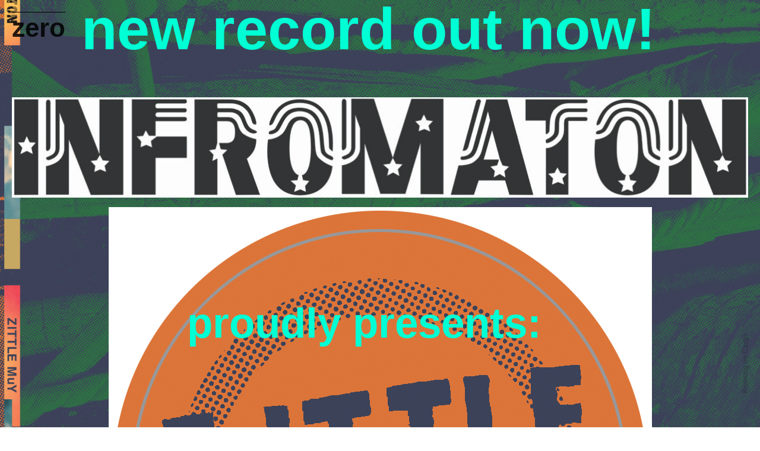

--- FILE ---
content_type: text/html; charset=UTF-8
request_url: https://infromaton.com/ZITTLE-MUY
body_size: 34826
content:
<!DOCTYPE html>
<!-- 

        Running on cargo.site

-->
<html lang="en" data-predefined-style="true" data-css-presets="true" data-css-preset data-typography-preset>
	<head>
<script>
				var __cargo_context__ = 'live';
				var __cargo_js_ver__ = 'c=2806793921';
				var __cargo_maint__ = false;
				
				
			</script>
					<meta http-equiv="X-UA-Compatible" content="IE=edge,chrome=1">
		<meta http-equiv="Content-Type" content="text/html; charset=utf-8">
		<meta name="viewport" content="initial-scale=1.0, maximum-scale=1.0, user-scalable=no">
		
			<meta name="robots" content="index,follow">
		<title>ZITTLE MUY — infromaton.com</title>
		<meta name="description" content="">
				<meta name="twitter:card" content="summary_large_image">
		<meta name="twitter:title" content="ZITTLE MUY — infromaton.com">
		<meta name="twitter:description" content="">
		<meta name="twitter:image" content="https://freight.cargo.site/w/915/i/d41cb8b38060ff43c3bb9889eebc6d1b920702ae7a806e3ae48d0178a05d495a/Screen-Shot-2020-04-12-at-11.23.02-AM.png">
		<meta property="og:locale" content="en_US">
		<meta property="og:title" content="ZITTLE MUY — infromaton.com">
		<meta property="og:description" content="">
		<meta property="og:url" content="https://infromaton.com/ZITTLE-MUY">
		<meta property="og:image" content="https://freight.cargo.site/w/915/i/d41cb8b38060ff43c3bb9889eebc6d1b920702ae7a806e3ae48d0178a05d495a/Screen-Shot-2020-04-12-at-11.23.02-AM.png">
		<meta property="og:type" content="website">

		<link rel="preconnect" href="https://static.cargo.site" crossorigin>
		<link rel="preconnect" href="https://freight.cargo.site" crossorigin>
				<link rel="preconnect" href="https://type.cargo.site" crossorigin>

		<!--<link rel="preload" href="https://static.cargo.site/assets/social/IconFont-Regular-0.9.3.woff2" as="font" type="font/woff" crossorigin>-->

		

		<link href="https://freight.cargo.site/t/original/i/c02ff8fe787221f480c829c2670e4947e6b4b9bd26c781d69b8c1fd1c64f28ff/favicon-32.ico" rel="shortcut icon">
		<link href="https://infromaton.com/rss" rel="alternate" type="application/rss+xml" title="infromaton.com feed">

		<link href="https://infromaton.com/stylesheet?c=2806793921&1649221083" id="member_stylesheet" rel="stylesheet" type="text/css" />
<style id="">@font-face{font-family:Icons;src:url(https://static.cargo.site/assets/social/IconFont-Regular-0.9.3.woff2);unicode-range:U+E000-E15C,U+F0000,U+FE0E}@font-face{font-family:Icons;src:url(https://static.cargo.site/assets/social/IconFont-Regular-0.9.3.woff2);font-weight:240;unicode-range:U+E000-E15C,U+F0000,U+FE0E}@font-face{font-family:Icons;src:url(https://static.cargo.site/assets/social/IconFont-Regular-0.9.3.woff2);unicode-range:U+E000-E15C,U+F0000,U+FE0E;font-weight:400}@font-face{font-family:Icons;src:url(https://static.cargo.site/assets/social/IconFont-Regular-0.9.3.woff2);unicode-range:U+E000-E15C,U+F0000,U+FE0E;font-weight:600}@font-face{font-family:Icons;src:url(https://static.cargo.site/assets/social/IconFont-Regular-0.9.3.woff2);unicode-range:U+E000-E15C,U+F0000,U+FE0E;font-weight:800}@font-face{font-family:Icons;src:url(https://static.cargo.site/assets/social/IconFont-Regular-0.9.3.woff2);unicode-range:U+E000-E15C,U+F0000,U+FE0E;font-style:italic}@font-face{font-family:Icons;src:url(https://static.cargo.site/assets/social/IconFont-Regular-0.9.3.woff2);unicode-range:U+E000-E15C,U+F0000,U+FE0E;font-weight:200;font-style:italic}@font-face{font-family:Icons;src:url(https://static.cargo.site/assets/social/IconFont-Regular-0.9.3.woff2);unicode-range:U+E000-E15C,U+F0000,U+FE0E;font-weight:400;font-style:italic}@font-face{font-family:Icons;src:url(https://static.cargo.site/assets/social/IconFont-Regular-0.9.3.woff2);unicode-range:U+E000-E15C,U+F0000,U+FE0E;font-weight:600;font-style:italic}@font-face{font-family:Icons;src:url(https://static.cargo.site/assets/social/IconFont-Regular-0.9.3.woff2);unicode-range:U+E000-E15C,U+F0000,U+FE0E;font-weight:800;font-style:italic}body.iconfont-loading,body.iconfont-loading *{color:transparent!important}body{-moz-osx-font-smoothing:grayscale;-webkit-font-smoothing:antialiased;-webkit-text-size-adjust:none}body.no-scroll{overflow:hidden}/*!
 * Content
 */.page{word-wrap:break-word}:focus{outline:0}.pointer-events-none{pointer-events:none}.pointer-events-auto{pointer-events:auto}.pointer-events-none .page_content .audio-player,.pointer-events-none .page_content .shop_product,.pointer-events-none .page_content a,.pointer-events-none .page_content audio,.pointer-events-none .page_content button,.pointer-events-none .page_content details,.pointer-events-none .page_content iframe,.pointer-events-none .page_content img,.pointer-events-none .page_content input,.pointer-events-none .page_content video{pointer-events:auto}.pointer-events-none .page_content *>a,.pointer-events-none .page_content>a{position:relative}s *{text-transform:inherit}#toolset{position:fixed;bottom:10px;right:10px;z-index:8}.mobile #toolset,.template_site_inframe #toolset{display:none}#toolset a{display:block;height:24px;width:24px;margin:0;padding:0;text-decoration:none;background:rgba(0,0,0,.2)}#toolset a:hover{background:rgba(0,0,0,.8)}[data-adminview] #toolset a,[data-adminview] #toolset_admin a{background:rgba(0,0,0,.04);pointer-events:none;cursor:default}#toolset_admin a:active{background:rgba(0,0,0,.7)}#toolset_admin a svg>*{transform:scale(1.1) translate(0,-.5px);transform-origin:50% 50%}#toolset_admin a svg{pointer-events:none;width:100%!important;height:auto!important}#following-container{overflow:auto;-webkit-overflow-scrolling:touch}#following-container iframe{height:100%;width:100%;position:absolute;top:0;left:0;right:0;bottom:0}:root{--following-width:-400px;--following-animation-duration:450ms}@keyframes following-open{0%{transform:translateX(0)}100%{transform:translateX(var(--following-width))}}@keyframes following-open-inverse{0%{transform:translateX(0)}100%{transform:translateX(calc(-1 * var(--following-width)))}}@keyframes following-close{0%{transform:translateX(var(--following-width))}100%{transform:translateX(0)}}@keyframes following-close-inverse{0%{transform:translateX(calc(-1 * var(--following-width)))}100%{transform:translateX(0)}}body.animate-left{animation:following-open var(--following-animation-duration);animation-fill-mode:both;animation-timing-function:cubic-bezier(.24,1,.29,1)}#following-container.animate-left{animation:following-close-inverse var(--following-animation-duration);animation-fill-mode:both;animation-timing-function:cubic-bezier(.24,1,.29,1)}#following-container.animate-left #following-frame{animation:following-close var(--following-animation-duration);animation-fill-mode:both;animation-timing-function:cubic-bezier(.24,1,.29,1)}body.animate-right{animation:following-close var(--following-animation-duration);animation-fill-mode:both;animation-timing-function:cubic-bezier(.24,1,.29,1)}#following-container.animate-right{animation:following-open-inverse var(--following-animation-duration);animation-fill-mode:both;animation-timing-function:cubic-bezier(.24,1,.29,1)}#following-container.animate-right #following-frame{animation:following-open var(--following-animation-duration);animation-fill-mode:both;animation-timing-function:cubic-bezier(.24,1,.29,1)}.slick-slider{position:relative;display:block;-moz-box-sizing:border-box;box-sizing:border-box;-webkit-user-select:none;-moz-user-select:none;-ms-user-select:none;user-select:none;-webkit-touch-callout:none;-khtml-user-select:none;-ms-touch-action:pan-y;touch-action:pan-y;-webkit-tap-highlight-color:transparent}.slick-list{position:relative;display:block;overflow:hidden;margin:0;padding:0}.slick-list:focus{outline:0}.slick-list.dragging{cursor:pointer;cursor:hand}.slick-slider .slick-list,.slick-slider .slick-track{transform:translate3d(0,0,0);will-change:transform}.slick-track{position:relative;top:0;left:0;display:block}.slick-track:after,.slick-track:before{display:table;content:'';width:1px;height:1px;margin-top:-1px;margin-left:-1px}.slick-track:after{clear:both}.slick-loading .slick-track{visibility:hidden}.slick-slide{display:none;float:left;height:100%;min-height:1px}[dir=rtl] .slick-slide{float:right}.content .slick-slide img{display:inline-block}.content .slick-slide img:not(.image-zoom){cursor:pointer}.content .scrub .slick-list,.content .scrub .slick-slide img:not(.image-zoom){cursor:ew-resize}body.slideshow-scrub-dragging *{cursor:ew-resize!important}.content .slick-slide img:not([src]),.content .slick-slide img[src='']{width:100%;height:auto}.slick-slide.slick-loading img{display:none}.slick-slide.dragging img{pointer-events:none}.slick-initialized .slick-slide{display:block}.slick-loading .slick-slide{visibility:hidden}.slick-vertical .slick-slide{display:block;height:auto;border:1px solid transparent}.slick-arrow.slick-hidden{display:none}.slick-arrow{position:absolute;z-index:9;width:0;top:0;height:100%;cursor:pointer;will-change:opacity;-webkit-transition:opacity 333ms cubic-bezier(.4,0,.22,1);transition:opacity 333ms cubic-bezier(.4,0,.22,1)}.slick-arrow.hidden{opacity:0}.slick-arrow svg{position:absolute;width:36px;height:36px;top:0;left:0;right:0;bottom:0;margin:auto;transform:translate(.25px,.25px)}.slick-arrow svg.right-arrow{transform:translate(.25px,.25px) scaleX(-1)}.slick-arrow svg:active{opacity:.75}.slick-arrow svg .arrow-shape{fill:none!important;stroke:#fff;stroke-linecap:square}.slick-arrow svg .arrow-outline{fill:none!important;stroke-width:2.5px;stroke:rgba(0,0,0,.6);stroke-linecap:square}.slick-arrow.slick-next{right:0;text-align:right}.slick-next svg,.wallpaper-navigation .slick-next svg{margin-right:10px}.mobile .slick-next svg{margin-right:10px}.slick-arrow.slick-prev{text-align:left}.slick-prev svg,.wallpaper-navigation .slick-prev svg{margin-left:10px}.mobile .slick-prev svg{margin-left:10px}.loading_animation{display:none;vertical-align:middle;z-index:15;line-height:0;pointer-events:none;border-radius:100%}.loading_animation.hidden{display:none}.loading_animation.pulsing{opacity:0;display:inline-block;animation-delay:.1s;-webkit-animation-delay:.1s;-moz-animation-delay:.1s;animation-duration:12s;animation-iteration-count:infinite;animation:fade-pulse-in .5s ease-in-out;-moz-animation:fade-pulse-in .5s ease-in-out;-webkit-animation:fade-pulse-in .5s ease-in-out;-webkit-animation-fill-mode:forwards;-moz-animation-fill-mode:forwards;animation-fill-mode:forwards}.loading_animation.pulsing.no-delay{animation-delay:0s;-webkit-animation-delay:0s;-moz-animation-delay:0s}.loading_animation div{border-radius:100%}.loading_animation div svg{max-width:100%;height:auto}.loading_animation div,.loading_animation div svg{width:20px;height:20px}.loading_animation.full-width svg{width:100%;height:auto}.loading_animation.full-width.big svg{width:100px;height:100px}.loading_animation div svg>*{fill:#ccc}.loading_animation div{-webkit-animation:spin-loading 12s ease-out;-webkit-animation-iteration-count:infinite;-moz-animation:spin-loading 12s ease-out;-moz-animation-iteration-count:infinite;animation:spin-loading 12s ease-out;animation-iteration-count:infinite}.loading_animation.hidden{display:none}[data-backdrop] .loading_animation{position:absolute;top:15px;left:15px;z-index:99}.loading_animation.position-absolute.middle{top:calc(50% - 10px);left:calc(50% - 10px)}.loading_animation.position-absolute.topleft{top:0;left:0}.loading_animation.position-absolute.middleright{top:calc(50% - 10px);right:1rem}.loading_animation.position-absolute.middleleft{top:calc(50% - 10px);left:1rem}.loading_animation.gray div svg>*{fill:#999}.loading_animation.gray-dark div svg>*{fill:#666}.loading_animation.gray-darker div svg>*{fill:#555}.loading_animation.gray-light div svg>*{fill:#ccc}.loading_animation.white div svg>*{fill:rgba(255,255,255,.85)}.loading_animation.blue div svg>*{fill:#698fff}.loading_animation.inline{display:inline-block;margin-bottom:.5ex}.loading_animation.inline.left{margin-right:.5ex}@-webkit-keyframes fade-pulse-in{0%{opacity:0}50%{opacity:.5}100%{opacity:1}}@-moz-keyframes fade-pulse-in{0%{opacity:0}50%{opacity:.5}100%{opacity:1}}@keyframes fade-pulse-in{0%{opacity:0}50%{opacity:.5}100%{opacity:1}}@-webkit-keyframes pulsate{0%{opacity:1}50%{opacity:0}100%{opacity:1}}@-moz-keyframes pulsate{0%{opacity:1}50%{opacity:0}100%{opacity:1}}@keyframes pulsate{0%{opacity:1}50%{opacity:0}100%{opacity:1}}@-webkit-keyframes spin-loading{0%{transform:rotate(0)}9%{transform:rotate(1050deg)}18%{transform:rotate(-1090deg)}20%{transform:rotate(-1080deg)}23%{transform:rotate(-1080deg)}28%{transform:rotate(-1095deg)}29%{transform:rotate(-1065deg)}34%{transform:rotate(-1080deg)}35%{transform:rotate(-1050deg)}40%{transform:rotate(-1065deg)}41%{transform:rotate(-1035deg)}44%{transform:rotate(-1035deg)}47%{transform:rotate(-2160deg)}50%{transform:rotate(-2160deg)}56%{transform:rotate(45deg)}60%{transform:rotate(45deg)}80%{transform:rotate(6120deg)}100%{transform:rotate(0)}}@keyframes spin-loading{0%{transform:rotate(0)}9%{transform:rotate(1050deg)}18%{transform:rotate(-1090deg)}20%{transform:rotate(-1080deg)}23%{transform:rotate(-1080deg)}28%{transform:rotate(-1095deg)}29%{transform:rotate(-1065deg)}34%{transform:rotate(-1080deg)}35%{transform:rotate(-1050deg)}40%{transform:rotate(-1065deg)}41%{transform:rotate(-1035deg)}44%{transform:rotate(-1035deg)}47%{transform:rotate(-2160deg)}50%{transform:rotate(-2160deg)}56%{transform:rotate(45deg)}60%{transform:rotate(45deg)}80%{transform:rotate(6120deg)}100%{transform:rotate(0)}}[grid-row]{align-items:flex-start;box-sizing:border-box;display:-webkit-box;display:-webkit-flex;display:-ms-flexbox;display:flex;-webkit-flex-wrap:wrap;-ms-flex-wrap:wrap;flex-wrap:wrap}[grid-col]{box-sizing:border-box}[grid-row] [grid-col].empty:after{content:"\0000A0";cursor:text}body.mobile[data-adminview=content-editproject] [grid-row] [grid-col].empty:after{display:none}[grid-col=auto]{-webkit-box-flex:1;-webkit-flex:1;-ms-flex:1;flex:1}[grid-col=x12]{width:100%}[grid-col=x11]{width:50%}[grid-col=x10]{width:33.33%}[grid-col=x9]{width:25%}[grid-col=x8]{width:20%}[grid-col=x7]{width:16.666666667%}[grid-col=x6]{width:14.285714286%}[grid-col=x5]{width:12.5%}[grid-col=x4]{width:11.111111111%}[grid-col=x3]{width:10%}[grid-col=x2]{width:9.090909091%}[grid-col=x1]{width:8.333333333%}[grid-col="1"]{width:8.33333%}[grid-col="2"]{width:16.66667%}[grid-col="3"]{width:25%}[grid-col="4"]{width:33.33333%}[grid-col="5"]{width:41.66667%}[grid-col="6"]{width:50%}[grid-col="7"]{width:58.33333%}[grid-col="8"]{width:66.66667%}[grid-col="9"]{width:75%}[grid-col="10"]{width:83.33333%}[grid-col="11"]{width:91.66667%}[grid-col="12"]{width:100%}body.mobile [grid-responsive] [grid-col]{width:100%;-webkit-box-flex:none;-webkit-flex:none;-ms-flex:none;flex:none}[data-ce-host=true][contenteditable=true] [grid-pad]{pointer-events:none}[data-ce-host=true][contenteditable=true] [grid-pad]>*{pointer-events:auto}[grid-pad="0"]{padding:0}[grid-pad="0.25"]{padding:.125rem}[grid-pad="0.5"]{padding:.25rem}[grid-pad="0.75"]{padding:.375rem}[grid-pad="1"]{padding:.5rem}[grid-pad="1.25"]{padding:.625rem}[grid-pad="1.5"]{padding:.75rem}[grid-pad="1.75"]{padding:.875rem}[grid-pad="2"]{padding:1rem}[grid-pad="2.5"]{padding:1.25rem}[grid-pad="3"]{padding:1.5rem}[grid-pad="3.5"]{padding:1.75rem}[grid-pad="4"]{padding:2rem}[grid-pad="5"]{padding:2.5rem}[grid-pad="6"]{padding:3rem}[grid-pad="7"]{padding:3.5rem}[grid-pad="8"]{padding:4rem}[grid-pad="9"]{padding:4.5rem}[grid-pad="10"]{padding:5rem}[grid-gutter="0"]{margin:0}[grid-gutter="0.5"]{margin:-.25rem}[grid-gutter="1"]{margin:-.5rem}[grid-gutter="1.5"]{margin:-.75rem}[grid-gutter="2"]{margin:-1rem}[grid-gutter="2.5"]{margin:-1.25rem}[grid-gutter="3"]{margin:-1.5rem}[grid-gutter="3.5"]{margin:-1.75rem}[grid-gutter="4"]{margin:-2rem}[grid-gutter="5"]{margin:-2.5rem}[grid-gutter="6"]{margin:-3rem}[grid-gutter="7"]{margin:-3.5rem}[grid-gutter="8"]{margin:-4rem}[grid-gutter="10"]{margin:-5rem}[grid-gutter="12"]{margin:-6rem}[grid-gutter="14"]{margin:-7rem}[grid-gutter="16"]{margin:-8rem}[grid-gutter="18"]{margin:-9rem}[grid-gutter="20"]{margin:-10rem}small{max-width:100%;text-decoration:inherit}img:not([src]),img[src='']{outline:1px solid rgba(177,177,177,.4);outline-offset:-1px;content:url([data-uri])}img.image-zoom{cursor:-webkit-zoom-in;cursor:-moz-zoom-in;cursor:zoom-in}#imprimatur{color:#333;font-size:10px;font-family:-apple-system,BlinkMacSystemFont,"Segoe UI",Roboto,Oxygen,Ubuntu,Cantarell,"Open Sans","Helvetica Neue",sans-serif,"Sans Serif",Icons;/*!System*/position:fixed;opacity:.3;right:-28px;bottom:160px;transform:rotate(270deg);-ms-transform:rotate(270deg);-webkit-transform:rotate(270deg);z-index:8;text-transform:uppercase;color:#999;opacity:.5;padding-bottom:2px;text-decoration:none}.mobile #imprimatur{display:none}bodycopy cargo-link a{font-family:-apple-system,BlinkMacSystemFont,"Segoe UI",Roboto,Oxygen,Ubuntu,Cantarell,"Open Sans","Helvetica Neue",sans-serif,"Sans Serif",Icons;/*!System*/font-size:12px;font-style:normal;font-weight:400;transform:rotate(270deg);text-decoration:none;position:fixed!important;right:-27px;bottom:100px;text-decoration:none;letter-spacing:normal;background:0 0;border:0;border-bottom:0;outline:0}/*! PhotoSwipe Default UI CSS by Dmitry Semenov | photoswipe.com | MIT license */.pswp--has_mouse .pswp__button--arrow--left,.pswp--has_mouse .pswp__button--arrow--right,.pswp__ui{visibility:visible}.pswp--minimal--dark .pswp__top-bar,.pswp__button{background:0 0}.pswp,.pswp__bg,.pswp__container,.pswp__img--placeholder,.pswp__zoom-wrap,.quick-view-navigation{-webkit-backface-visibility:hidden}.pswp__button{cursor:pointer;opacity:1;-webkit-appearance:none;transition:opacity .2s;-webkit-box-shadow:none;box-shadow:none}.pswp__button-close>svg{top:10px;right:10px;margin-left:auto}.pswp--touch .quick-view-navigation{display:none}.pswp__ui{-webkit-font-smoothing:auto;opacity:1;z-index:1550}.quick-view-navigation{will-change:opacity;-webkit-transition:opacity 333ms cubic-bezier(.4,0,.22,1);transition:opacity 333ms cubic-bezier(.4,0,.22,1)}.quick-view-navigation .pswp__group .pswp__button{pointer-events:auto}.pswp__button>svg{position:absolute;width:36px;height:36px}.quick-view-navigation .pswp__group:active svg{opacity:.75}.pswp__button svg .shape-shape{fill:#fff}.pswp__button svg .shape-outline{fill:#000}.pswp__button-prev>svg{top:0;bottom:0;left:10px;margin:auto}.pswp__button-next>svg{top:0;bottom:0;right:10px;margin:auto}.quick-view-navigation .pswp__group .pswp__button-prev{position:absolute;left:0;top:0;width:0;height:100%}.quick-view-navigation .pswp__group .pswp__button-next{position:absolute;right:0;top:0;width:0;height:100%}.quick-view-navigation .close-button,.quick-view-navigation .left-arrow,.quick-view-navigation .right-arrow{transform:translate(.25px,.25px)}.quick-view-navigation .right-arrow{transform:translate(.25px,.25px) scaleX(-1)}.pswp__button svg .shape-outline{fill:transparent!important;stroke:#000;stroke-width:2.5px;stroke-linecap:square}.pswp__button svg .shape-shape{fill:transparent!important;stroke:#fff;stroke-width:1.5px;stroke-linecap:square}.pswp__bg,.pswp__scroll-wrap,.pswp__zoom-wrap{width:100%;position:absolute}.quick-view-navigation .pswp__group .pswp__button-close{margin:0}.pswp__container,.pswp__item,.pswp__zoom-wrap{right:0;bottom:0;top:0;position:absolute;left:0}.pswp__ui--hidden .pswp__button{opacity:.001}.pswp__ui--hidden .pswp__button,.pswp__ui--hidden .pswp__button *{pointer-events:none}.pswp .pswp__ui.pswp__ui--displaynone{display:none}.pswp__element--disabled{display:none!important}/*! PhotoSwipe main CSS by Dmitry Semenov | photoswipe.com | MIT license */.pswp{position:fixed;display:none;height:100%;width:100%;top:0;left:0;right:0;bottom:0;margin:auto;-ms-touch-action:none;touch-action:none;z-index:9999999;-webkit-text-size-adjust:100%;line-height:initial;letter-spacing:initial;outline:0}.pswp img{max-width:none}.pswp--zoom-disabled .pswp__img{cursor:default!important}.pswp--animate_opacity{opacity:.001;will-change:opacity;-webkit-transition:opacity 333ms cubic-bezier(.4,0,.22,1);transition:opacity 333ms cubic-bezier(.4,0,.22,1)}.pswp--open{display:block}.pswp--zoom-allowed .pswp__img{cursor:-webkit-zoom-in;cursor:-moz-zoom-in;cursor:zoom-in}.pswp--zoomed-in .pswp__img{cursor:-webkit-grab;cursor:-moz-grab;cursor:grab}.pswp--dragging .pswp__img{cursor:-webkit-grabbing;cursor:-moz-grabbing;cursor:grabbing}.pswp__bg{left:0;top:0;height:100%;opacity:0;transform:translateZ(0);will-change:opacity}.pswp__scroll-wrap{left:0;top:0;height:100%}.pswp__container,.pswp__zoom-wrap{-ms-touch-action:none;touch-action:none}.pswp__container,.pswp__img{-webkit-user-select:none;-moz-user-select:none;-ms-user-select:none;user-select:none;-webkit-tap-highlight-color:transparent;-webkit-touch-callout:none}.pswp__zoom-wrap{-webkit-transform-origin:left top;-ms-transform-origin:left top;transform-origin:left top;-webkit-transition:-webkit-transform 222ms cubic-bezier(.4,0,.22,1);transition:transform 222ms cubic-bezier(.4,0,.22,1)}.pswp__bg{-webkit-transition:opacity 222ms cubic-bezier(.4,0,.22,1);transition:opacity 222ms cubic-bezier(.4,0,.22,1)}.pswp--animated-in .pswp__bg,.pswp--animated-in .pswp__zoom-wrap{-webkit-transition:none;transition:none}.pswp--hide-overflow .pswp__scroll-wrap,.pswp--hide-overflow.pswp{overflow:hidden}.pswp__img{position:absolute;width:auto;height:auto;top:0;left:0}.pswp__img--placeholder--blank{background:#222}.pswp--ie .pswp__img{width:100%!important;height:auto!important;left:0;top:0}.pswp__ui--idle{opacity:0}.pswp__error-msg{position:absolute;left:0;top:50%;width:100%;text-align:center;font-size:14px;line-height:16px;margin-top:-8px;color:#ccc}.pswp__error-msg a{color:#ccc;text-decoration:underline}.pswp__error-msg{font-family:-apple-system,BlinkMacSystemFont,"Segoe UI",Roboto,Oxygen,Ubuntu,Cantarell,"Open Sans","Helvetica Neue",sans-serif}.quick-view.mouse-down .iframe-item{pointer-events:none!important}.quick-view-caption-positioner{pointer-events:none;width:100%;height:100%}.quick-view-caption-wrapper{margin:auto;position:absolute;bottom:0;left:0;right:0}.quick-view-horizontal-align-left .quick-view-caption-wrapper{margin-left:0}.quick-view-horizontal-align-right .quick-view-caption-wrapper{margin-right:0}[data-quick-view-caption]{transition:.1s opacity ease-in-out;position:absolute;bottom:0;left:0;right:0}.quick-view-horizontal-align-left [data-quick-view-caption]{text-align:left}.quick-view-horizontal-align-right [data-quick-view-caption]{text-align:right}.quick-view-caption{transition:.1s opacity ease-in-out}.quick-view-caption>*{display:inline-block}.quick-view-caption *{pointer-events:auto}.quick-view-caption.hidden{opacity:0}.shop_product .dropdown_wrapper{flex:0 0 100%;position:relative}.shop_product select{appearance:none;-moz-appearance:none;-webkit-appearance:none;outline:0;-webkit-font-smoothing:antialiased;-moz-osx-font-smoothing:grayscale;cursor:pointer;border-radius:0;white-space:nowrap;overflow:hidden!important;text-overflow:ellipsis}.shop_product select.dropdown::-ms-expand{display:none}.shop_product a{cursor:pointer;border-bottom:none;text-decoration:none}.shop_product a.out-of-stock{pointer-events:none}body.audio-player-dragging *{cursor:ew-resize!important}.audio-player{display:inline-flex;flex:1 0 calc(100% - 2px);width:calc(100% - 2px)}.audio-player .button{height:100%;flex:0 0 3.3rem;display:flex}.audio-player .separator{left:3.3rem;height:100%}.audio-player .buffer{width:0%;height:100%;transition:left .3s linear,width .3s linear}.audio-player.seeking .buffer{transition:left 0s,width 0s}.audio-player.seeking{user-select:none;-webkit-user-select:none;cursor:ew-resize}.audio-player.seeking *{user-select:none;-webkit-user-select:none;cursor:ew-resize}.audio-player .bar{overflow:hidden;display:flex;justify-content:space-between;align-content:center;flex-grow:1}.audio-player .progress{width:0%;height:100%;transition:width .3s linear}.audio-player.seeking .progress{transition:width 0s}.audio-player .pause,.audio-player .play{cursor:pointer;height:100%}.audio-player .note-icon{margin:auto 0;order:2;flex:0 1 auto}.audio-player .title{white-space:nowrap;overflow:hidden;text-overflow:ellipsis;pointer-events:none;user-select:none;padding:.5rem 0 .5rem 1rem;margin:auto auto auto 0;flex:0 3 auto;min-width:0;width:100%}.audio-player .total-time{flex:0 1 auto;margin:auto 0}.audio-player .current-time,.audio-player .play-text{flex:0 1 auto;margin:auto 0}.audio-player .stream-anim{user-select:none;margin:auto auto auto 0}.audio-player .stream-anim span{display:inline-block}.audio-player .buffer,.audio-player .current-time,.audio-player .note-svg,.audio-player .play-text,.audio-player .separator,.audio-player .total-time{user-select:none;pointer-events:none}.audio-player .buffer,.audio-player .play-text,.audio-player .progress{position:absolute}.audio-player,.audio-player .bar,.audio-player .button,.audio-player .current-time,.audio-player .note-icon,.audio-player .pause,.audio-player .play,.audio-player .total-time{position:relative}body.mobile .audio-player,body.mobile .audio-player *{-webkit-touch-callout:none}#standalone-admin-frame{border:0;width:400px;position:absolute;right:0;top:0;height:100vh;z-index:99}body[standalone-admin=true] #standalone-admin-frame{transform:translate(0,0)}body[standalone-admin=true] .main_container{width:calc(100% - 400px)}body[standalone-admin=false] #standalone-admin-frame{transform:translate(100%,0)}body[standalone-admin=false] .main_container{width:100%}.toggle_standaloneAdmin{position:fixed;top:0;right:400px;height:40px;width:40px;z-index:999;cursor:pointer;background-color:rgba(0,0,0,.4)}.toggle_standaloneAdmin:active{opacity:.7}body[standalone-admin=false] .toggle_standaloneAdmin{right:0}.toggle_standaloneAdmin *{color:#fff;fill:#fff}.toggle_standaloneAdmin svg{padding:6px;width:100%;height:100%;opacity:.85}body[standalone-admin=false] .toggle_standaloneAdmin #close,body[standalone-admin=true] .toggle_standaloneAdmin #backdropsettings{display:none}.toggle_standaloneAdmin>div{width:100%;height:100%}#admin_toggle_button{position:fixed;top:50%;transform:translate(0,-50%);right:400px;height:36px;width:12px;z-index:999;cursor:pointer;background-color:rgba(0,0,0,.09);padding-left:2px;margin-right:5px}#admin_toggle_button .bar{content:'';background:rgba(0,0,0,.09);position:fixed;width:5px;bottom:0;top:0;z-index:10}#admin_toggle_button:active{background:rgba(0,0,0,.065)}#admin_toggle_button *{color:#fff;fill:#fff}#admin_toggle_button svg{padding:0;width:16px;height:36px;margin-left:1px;opacity:1}#admin_toggle_button svg *{fill:#fff;opacity:1}#admin_toggle_button[data-state=closed] .toggle_admin_close{display:none}#admin_toggle_button[data-state=closed],#admin_toggle_button[data-state=closed] .toggle_admin_open{width:20px;cursor:pointer;margin:0}#admin_toggle_button[data-state=closed] svg{margin-left:2px}#admin_toggle_button[data-state=open] .toggle_admin_open{display:none}select,select *{text-rendering:auto!important}b b{font-weight:inherit}*{-webkit-box-sizing:border-box;-moz-box-sizing:border-box;box-sizing:border-box}customhtml>*{position:relative;z-index:10}body,html{min-height:100vh;margin:0;padding:0}html{touch-action:manipulation;position:relative;background-color:#fff}.main_container{min-height:100vh;width:100%;overflow:hidden}.container{display:-webkit-box;display:-webkit-flex;display:-moz-box;display:-ms-flexbox;display:flex;-webkit-flex-wrap:wrap;-moz-flex-wrap:wrap;-ms-flex-wrap:wrap;flex-wrap:wrap;max-width:100%;width:100%;overflow:visible}.container{align-items:flex-start;-webkit-align-items:flex-start}.page{z-index:2}.page ul li>text-limit{display:block}.content,.content_container,.pinned{-webkit-flex:1 0 auto;-moz-flex:1 0 auto;-ms-flex:1 0 auto;flex:1 0 auto;max-width:100%}.content_container{width:100%}.content_container.full_height{min-height:100vh}.page_background{position:absolute;top:0;left:0;width:100%;height:100%}.page_container{position:relative;overflow:visible;width:100%}.backdrop{position:absolute;top:0;z-index:1;width:100%;height:100%;max-height:100vh}.backdrop>div{position:absolute;top:0;left:0;width:100%;height:100%;-webkit-backface-visibility:hidden;backface-visibility:hidden;transform:translate3d(0,0,0);contain:strict}[data-backdrop].backdrop>div[data-overflowing]{max-height:100vh;position:absolute;top:0;left:0}body.mobile [split-responsive]{display:flex;flex-direction:column}body.mobile [split-responsive] .container{width:100%;order:2}body.mobile [split-responsive] .backdrop{position:relative;height:50vh;width:100%;order:1}body.mobile [split-responsive] [data-auxiliary].backdrop{position:absolute;height:50vh;width:100%;order:1}.page{position:relative;z-index:2}img[data-align=left]{float:left}img[data-align=right]{float:right}[data-rotation]{transform-origin:center center}.content .page_content:not([contenteditable=true]) [data-draggable]{pointer-events:auto!important;backface-visibility:hidden}.preserve-3d{-moz-transform-style:preserve-3d;transform-style:preserve-3d}.content .page_content:not([contenteditable=true]) [data-draggable] iframe{pointer-events:none!important}.dragging-active iframe{pointer-events:none!important}.content .page_content:not([contenteditable=true]) [data-draggable]:active{opacity:1}.content .scroll-transition-fade{transition:transform 1s ease-in-out,opacity .8s ease-in-out}.content .scroll-transition-fade.below-viewport{opacity:0;transform:translateY(40px)}.mobile.full_width .page_container:not([split-layout]) .container_width{width:100%}[data-view=pinned_bottom] .bottom_pin_invisibility{visibility:hidden}.pinned{position:relative;width:100%}.pinned .page_container.accommodate:not(.fixed):not(.overlay){z-index:2}.pinned .page_container.overlay{position:absolute;z-index:4}.pinned .page_container.overlay.fixed{position:fixed}.pinned .page_container.overlay.fixed .page{max-height:100vh;-webkit-overflow-scrolling:touch}.pinned .page_container.overlay.fixed .page.allow-scroll{overflow-y:auto;overflow-x:hidden}.pinned .page_container.overlay.fixed .page.allow-scroll{align-items:flex-start;-webkit-align-items:flex-start}.pinned .page_container .page.allow-scroll::-webkit-scrollbar{width:0;background:0 0;display:none}.pinned.pinned_top .page_container.overlay{left:0;top:0}.pinned.pinned_bottom .page_container.overlay{left:0;bottom:0}div[data-container=set]:empty{margin-top:1px}.thumbnails{position:relative;z-index:1}[thumbnails=grid]{align-items:baseline}[thumbnails=justify] .thumbnail{box-sizing:content-box}[thumbnails][data-padding-zero] .thumbnail{margin-bottom:-1px}[thumbnails=montessori] .thumbnail{pointer-events:auto;position:absolute}[thumbnails] .thumbnail>a{display:block;text-decoration:none}[thumbnails=montessori]{height:0}[thumbnails][data-resizing],[thumbnails][data-resizing] *{cursor:nwse-resize}[thumbnails] .thumbnail .resize-handle{cursor:nwse-resize;width:26px;height:26px;padding:5px;position:absolute;opacity:.75;right:-1px;bottom:-1px;z-index:100}[thumbnails][data-resizing] .resize-handle{display:none}[thumbnails] .thumbnail .resize-handle svg{position:absolute;top:0;left:0}[thumbnails] .thumbnail .resize-handle:hover{opacity:1}[data-can-move].thumbnail .resize-handle svg .resize_path_outline{fill:#fff}[data-can-move].thumbnail .resize-handle svg .resize_path{fill:#000}[thumbnails=montessori] .thumbnail_sizer{height:0;width:100%;position:relative;padding-bottom:100%;pointer-events:none}[thumbnails] .thumbnail img{display:block;min-height:3px;margin-bottom:0}[thumbnails] .thumbnail img:not([src]),img[src=""]{margin:0!important;width:100%;min-height:3px;height:100%!important;position:absolute}[aspect-ratio="1x1"].thumb_image{height:0;padding-bottom:100%;overflow:hidden}[aspect-ratio="4x3"].thumb_image{height:0;padding-bottom:75%;overflow:hidden}[aspect-ratio="16x9"].thumb_image{height:0;padding-bottom:56.25%;overflow:hidden}[thumbnails] .thumb_image{width:100%;position:relative}[thumbnails][thumbnail-vertical-align=top]{align-items:flex-start}[thumbnails][thumbnail-vertical-align=middle]{align-items:center}[thumbnails][thumbnail-vertical-align=bottom]{align-items:baseline}[thumbnails][thumbnail-horizontal-align=left]{justify-content:flex-start}[thumbnails][thumbnail-horizontal-align=middle]{justify-content:center}[thumbnails][thumbnail-horizontal-align=right]{justify-content:flex-end}.thumb_image.default_image>svg{position:absolute;top:0;left:0;bottom:0;right:0;width:100%;height:100%}.thumb_image.default_image{outline:1px solid #ccc;outline-offset:-1px;position:relative}.mobile.full_width [data-view=Thumbnail] .thumbnails_width{width:100%}.content [data-draggable] a:active,.content [data-draggable] img:active{opacity:initial}.content .draggable-dragging{opacity:initial}[data-draggable].draggable_visible{visibility:visible}[data-draggable].draggable_hidden{visibility:hidden}.gallery_card [data-draggable],.marquee [data-draggable]{visibility:inherit}[data-draggable]{visibility:visible;background-color:rgba(0,0,0,.003)}#site_menu_panel_container .image-gallery:not(.initialized){height:0;padding-bottom:100%;min-height:initial}.image-gallery:not(.initialized){min-height:100vh;visibility:hidden;width:100%}.image-gallery .gallery_card img{display:block;width:100%;height:auto}.image-gallery .gallery_card{transform-origin:center}.image-gallery .gallery_card.dragging{opacity:.1;transform:initial!important}.image-gallery:not([image-gallery=slideshow]) .gallery_card iframe:only-child,.image-gallery:not([image-gallery=slideshow]) .gallery_card video:only-child{width:100%;height:100%;top:0;left:0;position:absolute}.image-gallery[image-gallery=slideshow] .gallery_card video[muted][autoplay]:not([controls]),.image-gallery[image-gallery=slideshow] .gallery_card video[muted][data-autoplay]:not([controls]){pointer-events:none}.image-gallery [image-gallery-pad="0"] video:only-child{object-fit:cover;height:calc(100% + 1px)}div.image-gallery>a,div.image-gallery>iframe,div.image-gallery>img,div.image-gallery>video{display:none}[image-gallery-row]{align-items:flex-start;box-sizing:border-box;display:-webkit-box;display:-webkit-flex;display:-ms-flexbox;display:flex;-webkit-flex-wrap:wrap;-ms-flex-wrap:wrap;flex-wrap:wrap}.image-gallery .gallery_card_image{width:100%;position:relative}[data-predefined-style=true] .image-gallery a.gallery_card{display:block;border:none}[image-gallery-col]{box-sizing:border-box}[image-gallery-col=x12]{width:100%}[image-gallery-col=x11]{width:50%}[image-gallery-col=x10]{width:33.33%}[image-gallery-col=x9]{width:25%}[image-gallery-col=x8]{width:20%}[image-gallery-col=x7]{width:16.666666667%}[image-gallery-col=x6]{width:14.285714286%}[image-gallery-col=x5]{width:12.5%}[image-gallery-col=x4]{width:11.111111111%}[image-gallery-col=x3]{width:10%}[image-gallery-col=x2]{width:9.090909091%}[image-gallery-col=x1]{width:8.333333333%}.content .page_content [image-gallery-pad].image-gallery{pointer-events:none}.content .page_content [image-gallery-pad].image-gallery .gallery_card_image>*,.content .page_content [image-gallery-pad].image-gallery .gallery_image_caption{pointer-events:auto}.content .page_content [image-gallery-pad="0"]{padding:0}.content .page_content [image-gallery-pad="0.25"]{padding:.125rem}.content .page_content [image-gallery-pad="0.5"]{padding:.25rem}.content .page_content [image-gallery-pad="0.75"]{padding:.375rem}.content .page_content [image-gallery-pad="1"]{padding:.5rem}.content .page_content [image-gallery-pad="1.25"]{padding:.625rem}.content .page_content [image-gallery-pad="1.5"]{padding:.75rem}.content .page_content [image-gallery-pad="1.75"]{padding:.875rem}.content .page_content [image-gallery-pad="2"]{padding:1rem}.content .page_content [image-gallery-pad="2.5"]{padding:1.25rem}.content .page_content [image-gallery-pad="3"]{padding:1.5rem}.content .page_content [image-gallery-pad="3.5"]{padding:1.75rem}.content .page_content [image-gallery-pad="4"]{padding:2rem}.content .page_content [image-gallery-pad="5"]{padding:2.5rem}.content .page_content [image-gallery-pad="6"]{padding:3rem}.content .page_content [image-gallery-pad="7"]{padding:3.5rem}.content .page_content [image-gallery-pad="8"]{padding:4rem}.content .page_content [image-gallery-pad="9"]{padding:4.5rem}.content .page_content [image-gallery-pad="10"]{padding:5rem}.content .page_content [image-gallery-gutter="0"]{margin:0}.content .page_content [image-gallery-gutter="0.5"]{margin:-.25rem}.content .page_content [image-gallery-gutter="1"]{margin:-.5rem}.content .page_content [image-gallery-gutter="1.5"]{margin:-.75rem}.content .page_content [image-gallery-gutter="2"]{margin:-1rem}.content .page_content [image-gallery-gutter="2.5"]{margin:-1.25rem}.content .page_content [image-gallery-gutter="3"]{margin:-1.5rem}.content .page_content [image-gallery-gutter="3.5"]{margin:-1.75rem}.content .page_content [image-gallery-gutter="4"]{margin:-2rem}.content .page_content [image-gallery-gutter="5"]{margin:-2.5rem}.content .page_content [image-gallery-gutter="6"]{margin:-3rem}.content .page_content [image-gallery-gutter="7"]{margin:-3.5rem}.content .page_content [image-gallery-gutter="8"]{margin:-4rem}.content .page_content [image-gallery-gutter="10"]{margin:-5rem}.content .page_content [image-gallery-gutter="12"]{margin:-6rem}.content .page_content [image-gallery-gutter="14"]{margin:-7rem}.content .page_content [image-gallery-gutter="16"]{margin:-8rem}.content .page_content [image-gallery-gutter="18"]{margin:-9rem}.content .page_content [image-gallery-gutter="20"]{margin:-10rem}[image-gallery=slideshow]:not(.initialized)>*{min-height:1px;opacity:0;min-width:100%}[image-gallery=slideshow][data-constrained-by=height] [image-gallery-vertical-align].slick-track{align-items:flex-start}[image-gallery=slideshow] img.image-zoom:active{opacity:initial}[image-gallery=slideshow].slick-initialized .gallery_card{pointer-events:none}[image-gallery=slideshow].slick-initialized .gallery_card.slick-current{pointer-events:auto}[image-gallery=slideshow] .gallery_card:not(.has_caption){line-height:0}.content .page_content [image-gallery=slideshow].image-gallery>*{pointer-events:auto}.content [image-gallery=slideshow].image-gallery.slick-initialized .gallery_card{overflow:hidden;margin:0;display:flex;flex-flow:row wrap;flex-shrink:0}.content [image-gallery=slideshow].image-gallery.slick-initialized .gallery_card.slick-current{overflow:visible}[image-gallery=slideshow] .gallery_image_caption{opacity:1;transition:opacity .3s;-webkit-transition:opacity .3s;width:100%;margin-left:auto;margin-right:auto;clear:both}[image-gallery-horizontal-align=left] .gallery_image_caption{text-align:left}[image-gallery-horizontal-align=middle] .gallery_image_caption{text-align:center}[image-gallery-horizontal-align=right] .gallery_image_caption{text-align:right}[image-gallery=slideshow][data-slideshow-in-transition] .gallery_image_caption{opacity:0;transition:opacity .3s;-webkit-transition:opacity .3s}[image-gallery=slideshow] .gallery_card_image{width:initial;margin:0;display:inline-block}[image-gallery=slideshow] .gallery_card img{margin:0;display:block}[image-gallery=slideshow][data-exploded]{align-items:flex-start;box-sizing:border-box;display:-webkit-box;display:-webkit-flex;display:-ms-flexbox;display:flex;-webkit-flex-wrap:wrap;-ms-flex-wrap:wrap;flex-wrap:wrap;justify-content:flex-start;align-content:flex-start}[image-gallery=slideshow][data-exploded] .gallery_card{padding:1rem;width:16.666%}[image-gallery=slideshow][data-exploded] .gallery_card_image{height:0;display:block;width:100%}[image-gallery=grid]{align-items:baseline}[image-gallery=grid] .gallery_card.has_caption .gallery_card_image{display:block}[image-gallery=grid] [image-gallery-pad="0"].gallery_card{margin-bottom:-1px}[image-gallery=grid] .gallery_card img{margin:0}[image-gallery=columns] .gallery_card img{margin:0}[image-gallery=justify]{align-items:flex-start}[image-gallery=justify] .gallery_card img{margin:0}[image-gallery=montessori][image-gallery-row]{display:block}[image-gallery=montessori] a.gallery_card,[image-gallery=montessori] div.gallery_card{position:absolute;pointer-events:auto}[image-gallery=montessori][data-can-move] .gallery_card,[image-gallery=montessori][data-can-move] .gallery_card .gallery_card_image,[image-gallery=montessori][data-can-move] .gallery_card .gallery_card_image>*{cursor:move}[image-gallery=montessori]{position:relative;height:0}[image-gallery=freeform] .gallery_card{position:relative}[image-gallery=freeform] [image-gallery-pad="0"].gallery_card{margin-bottom:-1px}[image-gallery-vertical-align]{display:flex;flex-flow:row wrap}[image-gallery-vertical-align].slick-track{display:flex;flex-flow:row nowrap}.image-gallery .slick-list{margin-bottom:-.3px}[image-gallery-vertical-align=top]{align-content:flex-start;align-items:flex-start}[image-gallery-vertical-align=middle]{align-items:center;align-content:center}[image-gallery-vertical-align=bottom]{align-content:flex-end;align-items:flex-end}[image-gallery-horizontal-align=left]{justify-content:flex-start}[image-gallery-horizontal-align=middle]{justify-content:center}[image-gallery-horizontal-align=right]{justify-content:flex-end}.image-gallery[data-resizing],.image-gallery[data-resizing] *{cursor:nwse-resize!important}.image-gallery .gallery_card .resize-handle,.image-gallery .gallery_card .resize-handle *{cursor:nwse-resize!important}.image-gallery .gallery_card .resize-handle{width:26px;height:26px;padding:5px;position:absolute;opacity:.75;right:-1px;bottom:-1px;z-index:10}.image-gallery[data-resizing] .resize-handle{display:none}.image-gallery .gallery_card .resize-handle svg{cursor:nwse-resize!important;position:absolute;top:0;left:0}.image-gallery .gallery_card .resize-handle:hover{opacity:1}[data-can-move].gallery_card .resize-handle svg .resize_path_outline{fill:#fff}[data-can-move].gallery_card .resize-handle svg .resize_path{fill:#000}[image-gallery=montessori] .thumbnail_sizer{height:0;width:100%;position:relative;padding-bottom:100%;pointer-events:none}#site_menu_button{display:block;text-decoration:none;pointer-events:auto;z-index:9;vertical-align:top;cursor:pointer;box-sizing:content-box;font-family:Icons}#site_menu_button.custom_icon{padding:0;line-height:0}#site_menu_button.custom_icon img{width:100%;height:auto}#site_menu_wrapper.disabled #site_menu_button{display:none}#site_menu_wrapper.mobile_only #site_menu_button{display:none}body.mobile #site_menu_wrapper.mobile_only:not(.disabled) #site_menu_button:not(.active){display:block}#site_menu_panel_container[data-type=cargo_menu] #site_menu_panel{display:block;position:fixed;top:0;right:0;bottom:0;left:0;z-index:10;cursor:default}.site_menu{pointer-events:auto;position:absolute;z-index:11;top:0;bottom:0;line-height:0;max-width:400px;min-width:300px;font-size:20px;text-align:left;background:rgba(20,20,20,.95);padding:20px 30px 90px 30px;overflow-y:auto;overflow-x:hidden;display:-webkit-box;display:-webkit-flex;display:-ms-flexbox;display:flex;-webkit-box-orient:vertical;-webkit-box-direction:normal;-webkit-flex-direction:column;-ms-flex-direction:column;flex-direction:column;-webkit-box-pack:start;-webkit-justify-content:flex-start;-ms-flex-pack:start;justify-content:flex-start}body.mobile #site_menu_wrapper .site_menu{-webkit-overflow-scrolling:touch;min-width:auto;max-width:100%;width:100%;padding:20px}#site_menu_wrapper[data-sitemenu-position=bottom-left] #site_menu,#site_menu_wrapper[data-sitemenu-position=top-left] #site_menu{left:0}#site_menu_wrapper[data-sitemenu-position=bottom-right] #site_menu,#site_menu_wrapper[data-sitemenu-position=top-right] #site_menu{right:0}#site_menu_wrapper[data-type=page] .site_menu{right:0;left:0;width:100%;padding:0;margin:0;background:0 0}.site_menu_wrapper.open .site_menu{display:block}.site_menu div{display:block}.site_menu a{text-decoration:none;display:inline-block;color:rgba(255,255,255,.75);max-width:100%;overflow:hidden;white-space:nowrap;text-overflow:ellipsis;line-height:1.4}.site_menu div a.active{color:rgba(255,255,255,.4)}.site_menu div.set-link>a{font-weight:700}.site_menu div.hidden{display:none}.site_menu .close{display:block;position:absolute;top:0;right:10px;font-size:60px;line-height:50px;font-weight:200;color:rgba(255,255,255,.4);cursor:pointer;user-select:none}#site_menu_panel_container .page_container{position:relative;overflow:hidden;background:0 0;z-index:2}#site_menu_panel_container .site_menu_page_wrapper{position:fixed;top:0;left:0;overflow-y:auto;-webkit-overflow-scrolling:touch;height:100%;width:100%;z-index:100}#site_menu_panel_container .site_menu_page_wrapper .backdrop{pointer-events:none}#site_menu_panel_container #site_menu_page_overlay{position:fixed;top:0;right:0;bottom:0;left:0;cursor:default;z-index:1}#shop_button{display:block;text-decoration:none;pointer-events:auto;z-index:9;vertical-align:top;cursor:pointer;box-sizing:content-box;font-family:Icons}#shop_button.custom_icon{padding:0;line-height:0}#shop_button.custom_icon img{width:100%;height:auto}#shop_button.disabled{display:none}.loading[data-loading]{display:none;position:fixed;bottom:8px;left:8px;z-index:100}.new_site_button_wrapper{font-size:1.8rem;font-weight:400;color:rgba(0,0,0,.85);font-family:-apple-system,BlinkMacSystemFont,'Segoe UI',Roboto,Oxygen,Ubuntu,Cantarell,'Open Sans','Helvetica Neue',sans-serif,'Sans Serif',Icons;font-style:normal;line-height:1.4;color:#fff;position:fixed;bottom:0;right:0;z-index:999}body.template_site #toolset{display:none!important}body.mobile .new_site_button{display:none}.new_site_button{display:flex;height:44px;cursor:pointer}.new_site_button .plus{width:44px;height:100%}.new_site_button .plus svg{width:100%;height:100%}.new_site_button .plus svg line{stroke:#000;stroke-width:2px}.new_site_button .plus:after,.new_site_button .plus:before{content:'';width:30px;height:2px}.new_site_button .text{background:#0fce83;display:none;padding:7.5px 15px 7.5px 15px;height:100%;font-size:20px;color:#222}.new_site_button:active{opacity:.8}.new_site_button.show_full .text{display:block}.new_site_button.show_full .plus{display:none}html:not(.admin-wrapper) .template_site #confirm_modal [data-progress] .progress-indicator:after{content:'Generating Site...';padding:7.5px 15px;right:-200px;color:#000}bodycopy svg.marker-overlay,bodycopy svg.marker-overlay *{transform-origin:0 0;-webkit-transform-origin:0 0;box-sizing:initial}bodycopy svg#svgroot{box-sizing:initial}bodycopy svg.marker-overlay{padding:inherit;position:absolute;left:0;top:0;width:100%;height:100%;min-height:1px;overflow:visible;pointer-events:none;z-index:999}bodycopy svg.marker-overlay *{pointer-events:initial}bodycopy svg.marker-overlay text{letter-spacing:initial}bodycopy svg.marker-overlay a{cursor:pointer}.marquee:not(.torn-down){overflow:hidden;width:100%;position:relative;padding-bottom:.25em;padding-top:.25em;margin-bottom:-.25em;margin-top:-.25em;contain:layout}.marquee .marquee_contents{will-change:transform;display:flex;flex-direction:column}.marquee[behavior][direction].torn-down{white-space:normal}.marquee[behavior=bounce] .marquee_contents{display:block;float:left;clear:both}.marquee[behavior=bounce] .marquee_inner{display:block}.marquee[behavior=bounce][direction=vertical] .marquee_contents{width:100%}.marquee[behavior=bounce][direction=diagonal] .marquee_inner:last-child,.marquee[behavior=bounce][direction=vertical] .marquee_inner:last-child{position:relative;visibility:hidden}.marquee[behavior=bounce][direction=horizontal],.marquee[behavior=scroll][direction=horizontal]{white-space:pre}.marquee[behavior=scroll][direction=horizontal] .marquee_contents{display:inline-flex;white-space:nowrap;min-width:100%}.marquee[behavior=scroll][direction=horizontal] .marquee_inner{min-width:100%}.marquee[behavior=scroll] .marquee_inner:first-child{will-change:transform;position:absolute;width:100%;top:0;left:0}.cycle{display:none}</style>
<script type="text/json" data-set="defaults" >{"current_offset":0,"current_page":1,"cargo_url":"infromaton","is_domain":true,"is_mobile":false,"is_tablet":false,"is_phone":false,"api_path":"https:\/\/infromaton.com\/_api","is_editor":false,"is_template":false,"is_direct_link":true,"direct_link_pid":12465774}</script>
<script type="text/json" data-set="DisplayOptions" >{"user_id":632186,"pagination_count":24,"title_in_project":true,"disable_project_scroll":false,"learning_cargo_seen":true,"resource_url":null,"use_sets":null,"sets_are_clickable":null,"set_links_position":null,"sticky_pages":null,"total_projects":0,"slideshow_responsive":false,"slideshow_thumbnails_header":true,"layout_options":{"content_position":"left_cover","content_width":"100","content_margin":"5","main_margin":"1.9","text_alignment":"text_left","vertical_position":"vertical_top","bgcolor":"rgba(235, 221, 221, 0.02)","WebFontConfig":{"System":{"families":{"-apple-system":{"variants":["n4","i4","n7","i7"]}}},"Persona":{"families":{"Sabon":{"variants":["n4","i4","n7","i7"]}}}},"links_orientation":"links_horizontal","viewport_size":"phone","mobile_zoom":"22","mobile_view":"desktop","mobile_padding":"-6","mobile_formatting":false,"width_unit":"rem","text_width":"66","is_feed":false,"limit_vertical_images":false,"image_zoom":true,"mobile_images_full_width":true,"responsive_columns":"1","responsive_thumbnails_padding":"0.7","enable_sitemenu":false,"sitemenu_mobileonly":false,"menu_position":"top-left","sitemenu_option":"cargo_menu","responsive_row_height":"75","advanced_padding_enabled":false,"main_margin_top":"1.9","main_margin_right":"1.9","main_margin_bottom":"1.9","main_margin_left":"1.9","mobile_pages_full_width":true,"scroll_transition":false,"image_full_zoom":false},"element_sort":{"no-group":[{"name":"Navigation","isActive":true},{"name":"Header Text","isActive":true},{"name":"Content","isActive":true},{"name":"Header Image","isActive":false}]},"site_menu_options":{"display_type":"page","enable":false,"mobile_only":true,"position":"top-right","single_page_id":null,"icon":"\ue132","show_homepage":true,"single_page_url":"Menu","custom_icon":false},"ecommerce_options":{"enable_ecommerce_button":false,"shop_button_position":"top-right","shop_icon":"text","custom_icon":false,"shop_icon_text":"Cart &lt;(#)&gt;","icon":"","enable_geofencing":false,"enabled_countries":["AF","AX","AL","DZ","AS","AD","AO","AI","AQ","AG","AR","AM","AW","AU","AT","AZ","BS","BH","BD","BB","BY","BE","BZ","BJ","BM","BT","BO","BQ","BA","BW","BV","BR","IO","BN","BG","BF","BI","KH","CM","CA","CV","KY","CF","TD","CL","CN","CX","CC","CO","KM","CG","CD","CK","CR","CI","HR","CU","CW","CY","CZ","DK","DJ","DM","DO","EC","EG","SV","GQ","ER","EE","ET","FK","FO","FJ","FI","FR","GF","PF","TF","GA","GM","GE","DE","GH","GI","GR","GL","GD","GP","GU","GT","GG","GN","GW","GY","HT","HM","VA","HN","HK","HU","IS","IN","ID","IR","IQ","IE","IM","IL","IT","JM","JP","JE","JO","KZ","KE","KI","KP","KR","KW","KG","LA","LV","LB","LS","LR","LY","LI","LT","LU","MO","MK","MG","MW","MY","MV","ML","MT","MH","MQ","MR","MU","YT","MX","FM","MD","MC","MN","ME","MS","MA","MZ","MM","NA","NR","NP","NL","NC","NZ","NI","NE","NG","NU","NF","MP","NO","OM","PK","PW","PS","PA","PG","PY","PE","PH","PN","PL","PT","PR","QA","RE","RO","RU","RW","BL","SH","KN","LC","MF","PM","VC","WS","SM","ST","SA","SN","RS","SC","SL","SG","SX","SK","SI","SB","SO","ZA","GS","SS","ES","LK","SD","SR","SJ","SZ","SE","CH","SY","TW","TJ","TZ","TH","TL","TG","TK","TO","TT","TN","TR","TM","TC","TV","UG","UA","AE","GB","US","UM","UY","UZ","VU","VE","VN","VG","VI","WF","EH","YE","ZM","ZW"]}}</script>
<script type="text/json" data-set="Site" >{"id":"632186","direct_link":"https:\/\/infromaton.com","display_url":"infromaton.com","site_url":"infromaton","account_shop_id":null,"has_ecommerce":false,"has_shop":false,"ecommerce_key_public":null,"cargo_spark_button":false,"following_url":null,"website_title":"infromaton.com","meta_tags":"","meta_description":"","meta_head":"","homepage_id":"12281245","css_url":"https:\/\/infromaton.com\/stylesheet","rss_url":"https:\/\/infromaton.com\/rss","js_url":"\/_jsapps\/design\/design.js","favicon_url":"https:\/\/freight.cargo.site\/t\/original\/i\/c02ff8fe787221f480c829c2670e4947e6b4b9bd26c781d69b8c1fd1c64f28ff\/favicon-32.ico","home_url":"https:\/\/cargo.site","auth_url":"https:\/\/cargo.site","profile_url":null,"profile_width":0,"profile_height":0,"social_image_url":null,"social_width":0,"social_height":0,"social_description":"Cargo","social_has_image":false,"social_has_description":false,"site_menu_icon":null,"site_menu_has_image":false,"custom_html":"<customhtml><\/customhtml>","filter":null,"is_editor":false,"use_hi_res":false,"hiq":null,"progenitor_site":"zero","files":{"08-infromaton---zittle-muy---Zanandrea.mp3":"https:\/\/files.cargocollective.com\/c632186\/08-infromaton---zittle-muy---Zanandrea.mp3?1593017792","07-infromaton---zittle-muy---Die-A-Liar.mp3":"https:\/\/files.cargocollective.com\/c632186\/07-infromaton---zittle-muy---Die-A-Liar.mp3?1593017788","06-infromaton---zittle-muy---On-the-Way.mp3":"https:\/\/files.cargocollective.com\/c632186\/06-infromaton---zittle-muy---On-the-Way.mp3?1593017782","05-infromaton---zittle-muy---Get-Offa-My-Chord.mp3":"https:\/\/files.cargocollective.com\/c632186\/05-infromaton---zittle-muy---Get-Offa-My-Chord.mp3?1593017779","04-infromaton---zittle-muy---Hobo-Evictus.mp3":"https:\/\/files.cargocollective.com\/c632186\/04-infromaton---zittle-muy---Hobo-Evictus.mp3?1593017775","03-infromaton---zittle-muy---Love-A-Parade.mp3":"https:\/\/files.cargocollective.com\/c632186\/03-infromaton---zittle-muy---Love-A-Parade.mp3?1593017770","02-infromaton---zittle-muy---LOL-Stumpy.mp3":"https:\/\/files.cargocollective.com\/c632186\/02-infromaton---zittle-muy---LOL-Stumpy.mp3?1593017766","01-infromaton---zittle-muy---The-Suspect.mp3":"https:\/\/files.cargocollective.com\/c632186\/01-infromaton---zittle-muy---The-Suspect.mp3?1593017762","slovenly---we-shoot-for-the-moon-intro.aac":"https:\/\/files.cargocollective.com\/c632186\/slovenly---we-shoot-for-the-moon-intro.aac?1587460445","don-clarin-fanfare.mp3":"https:\/\/files.cargocollective.com\/c632186\/don-clarin-fanfare.mp3?1587150553","plasterman-rick-s-beautiful-5-8-jam.mp3":"https:\/\/files.cargocollective.com\/c632186\/plasterman-rick-s-beautiful-5-8-jam.mp3?1587032226","Plasterman-Mastering-Example.mp3":"https:\/\/files.cargocollective.com\/c632186\/Plasterman-Mastering-Example.mp3?1587031461","nat---iowa-road-report-matt-ad-greg.aac":"https:\/\/files.cargocollective.com\/c632186\/nat---iowa-road-report-matt-ad-greg.aac?1586984204","creaky-ship.aac":"https:\/\/files.cargocollective.com\/c632186\/creaky-ship.aac?1586984203","ocean-liner.aac":"https:\/\/files.cargocollective.com\/c632186\/ocean-liner.aac?1586984201","little-my-ohio.aac":"https:\/\/files.cargocollective.com\/c632186\/little-my-ohio.aac?1586979671","02-Iowa-Road-Report.mp3":"https:\/\/files.cargocollective.com\/c632186\/02-Iowa-Road-Report.mp3?1586943619","infroooomatoooonnnn.mp3":"https:\/\/files.cargocollective.com\/c632186\/infroooomatoooonnnn.mp3?1586885780","05-Landlocked-Sailor.mp3":"https:\/\/files.cargocollective.com\/c632186\/05-Landlocked-Sailor.mp3?1586803939","11.-Peanuts.mp3":"https:\/\/files.cargocollective.com\/c632186\/11.-Peanuts.mp3?1586796618","surf-detective.aac":"https:\/\/files.cargocollective.com\/c632186\/surf-detective.aac?1586651804","bump.aac":"https:\/\/files.cargocollective.com\/c632186\/bump.aac?1586651352","little-feat-record-skip---1.mp4":"https:\/\/files.cargocollective.com\/c632186\/little-feat-record-skip---1.mp4?1586478808"},"resource_url":"infromaton.com\/_api\/v0\/site\/632186"}</script>
<script type="text/json" data-set="ScaffoldingData" >{"id":0,"title":"infromaton.com","project_url":0,"set_id":0,"is_homepage":false,"pin":false,"is_set":true,"in_nav":false,"stack":false,"sort":0,"index":0,"page_count":2,"pin_position":null,"thumbnail_options":null,"pages":[{"id":12281245,"title":"Home Set","project_url":"Home-Set","set_id":0,"is_homepage":true,"pin":false,"is_set":true,"in_nav":false,"stack":true,"sort":0,"index":0,"page_count":3,"pin_position":null,"thumbnail_options":null,"pages":[{"id":12281246,"site_id":632186,"project_url":"Slideshow","direct_link":"https:\/\/infromaton.com\/Slideshow","type":"page","title":"Slideshow","title_no_html":"Slideshow","tags":"","display":true,"pin":false,"pin_options":null,"in_nav":false,"is_homepage":false,"backdrop_enabled":true,"is_set":false,"stack":false,"excerpt":"INFROMATON\n\n\n \/ \n\n\nZITTLE MUY\n\n\n\n\nThere is no such thing as too much infromaton. New 12\u201d vinyl LP out now - email infro@infromaton.com to get yourself (or...","content":"<div grid-row=\"\" grid-pad=\"0\" grid-gutter=\"0\" grid-responsive=\"\" class=\"\"><div grid-col=\"x12\" grid-pad=\"0\"><h1><font color=\"#f9eeee\"><div style=\"text-align: center;\"><b>INFROMATON<br><br>\n \/ <br><br>\n<a href=\"https:\/\/adammccauley.com\/Music-Video\" target=\"_blank\">ZITTLE MUY<\/a><\/b><\/div><\/font><\/h1><br>\n<br><br><br><div style=\"text-align: center\"><b>There is no such thing as too much infromaton. New 12\u201d vinyl LP <a href=\"ZITTLE-MUY\" rel=\"history\">out now<\/a> - email infro@infromaton.com to get yourself (or somebody else) one (or several)!<\/b><\/div><br><br><br><br><br>\n<br>\n<div style=\"text-align: center\"><span style=\"color: #f8f2f2;\"><i><a href=\"joel-cairo\" rel=\"history\"><span style=\"color: #f8f2f2;\">I can\u2019t believe it\u2019s not music!<\/span><\/a><\/i><\/span><\/div><\/div><\/div>","content_no_html":"INFROMATON\n \/ \nZITTLE MUY\nThere is no such thing as too much infromaton. New 12\u201d vinyl LP out now - email infro@infromaton.com to get yourself (or somebody else) one (or several)!\n\nI can\u2019t believe it\u2019s not music!","content_partial_html":"<h1><b>INFROMATON<br><br>\n \/ <br><br>\n<a href=\"https:\/\/adammccauley.com\/Music-Video\" target=\"_blank\">ZITTLE MUY<\/a><\/b><\/h1><br>\n<br><br><br><b>There is no such thing as too much infromaton. New 12\u201d vinyl LP <a href=\"ZITTLE-MUY\" rel=\"history\">out now<\/a> - email infro@infromaton.com to get yourself (or somebody else) one (or several)!<\/b><br><br><br><br><br>\n<br>\n<span style=\"color: #f8f2f2;\"><i><a href=\"joel-cairo\" rel=\"history\"><span style=\"color: #f8f2f2;\">I can\u2019t believe it\u2019s not music!<\/span><\/a><\/i><\/span>","thumb":"65628234","thumb_meta":{"thumbnail_crop":{"percentWidth":"100","marginLeft":0,"marginTop":0,"imageModel":{"id":65628234,"project_id":12281246,"image_ref":"{image 34}","name":"IMG_6116.JPG","hash":"73bebce8bc395b7b7a08888c3fa72bf1191f52c3c699e7d710cf21b82a926208","width":4156,"height":2933,"sort":0,"exclude_from_backdrop":false,"date_added":"1585937682"},"stored":{"ratio":70.572666025024,"crop_ratio":"1x1"},"cropManuallySet":false}},"thumb_is_visible":false,"sort":1,"index":0,"set_id":12281245,"page_options":{"using_local_css":true,"local_css":"[local-style=\"12281246\"] .container_width {\n\twidth: 29% \/*!variable_defaults*\/;\n}\n\n[local-style=\"12281246\"] body {\n\tbackground-color: initial \/*!variable_defaults*\/;\n}\n\n[local-style=\"12281246\"] .backdrop {\n\twidth: calc(100% - 29%)\/*!left_fit*\/;\n\tright: 0 \/*!left_fit*\/;\n}\n\n[local-style=\"12281246\"] .page {\n\tmin-height: 100vh \/*!page_height_100vh*\/;\n}\n\n[local-style=\"12281246\"] .page_background {\n\tbackground-color: #000 \/*!page_container_bgcolor*\/;\n}\n\n[local-style=\"12281246\"] .content_padding {\n\tpadding-top: 1.1rem \/*!main_margin*\/;\n\tpadding-bottom: 1.1rem \/*!main_margin*\/;\n\tpadding-left: 1.1rem \/*!main_margin*\/;\n\tpadding-right: 1.1rem \/*!main_margin*\/;\n}\n\n[data-predefined-style=\"true\"] [local-style=\"12281246\"] bodycopy {\n\tfont-size: 1.8rem;\n\tcolor: rgba(247, 244, 238, 0.85);\n}\n\n[data-predefined-style=\"true\"] [local-style=\"12281246\"] bodycopy a {\n}\n\n[data-predefined-style=\"true\"] [local-style=\"12281246\"] h1 {\n}\n\n[data-predefined-style=\"true\"] [local-style=\"12281246\"] h1 a {\n\tcolor: rgba(247, 247, 241, 0.85);\n}\n\n[data-predefined-style=\"true\"] [local-style=\"12281246\"] h2 {\n}\n\n[data-predefined-style=\"true\"] [local-style=\"12281246\"] h2 a {\n}\n\n[data-predefined-style=\"true\"] [local-style=\"12281246\"] small {\n}\n\n[data-predefined-style=\"true\"] [local-style=\"12281246\"] small a {\n}\n\n[local-style=\"12281246\"] .container {\n}","local_layout_options":{"split_layout":true,"split_responsive":true,"full_height":true,"advanced_padding_enabled":false,"page_container_bgcolor":"#000","show_local_thumbs":false,"page_bgcolor":"","content_position":"left_fit","content_width":"29","main_margin":"1.1","main_margin_top":"1.1","main_margin_right":"1.1","main_margin_bottom":"1.1","main_margin_left":"1.1"},"svg_overlay":"<svg width=\"1\" height=\"1\" xmlns=\"http:\/\/www.w3.org\/2000\/svg\" xmlns:svg=\"http:\/\/www.w3.org\/2000\/svg\" class=\"marker-overlay\">\n <!-- Created with SVG-edit - https:\/\/github.com\/SVG-Edit\/svgedit-->\n <g transform=\"translate(-7.03125, -1537.734375)\" class=\"layer\">\n  <title><\/title>\n <\/g>\n<\/svg>","svg_fonts":{}},"set_open":false,"images":[{"id":65627596,"project_id":12281246,"image_ref":"{image 27}","name":"my-fault-the-chicken-is-back.jpg","hash":"feac9c9e879f3a33c3c41fd38c9cad338f853af2b5fa5b4ad0a746508e57e475","width":480,"height":480,"sort":0,"exclude_from_backdrop":false,"date_added":"1585937349"},{"id":65627642,"project_id":12281246,"image_ref":"{image 29}","name":"infromaton-weather-girl.jpg","hash":"e6f779ead2e767f37865e657484161f354fb2b188015a2b37207aa6ba6ab9572","width":634,"height":414,"sort":0,"exclude_from_backdrop":false,"date_added":"1585937394"},{"id":65627865,"project_id":12281246,"image_ref":"{image 31}","name":"image01.JPG","hash":"1e34689ab7a4f6479bc01386bc714e2fff0dfb2cf4b249a78a6abda9982a5271","width":640,"height":480,"sort":0,"exclude_from_backdrop":false,"date_added":"1585937474"},{"id":65627958,"project_id":12281246,"image_ref":"{image 32}","name":"805_640_PK_WC_805_NAE_ITD0116.jpeg","hash":"ce7562aabf17a3d57ae86c956981af3d3cd9dd5c4ca5ed6fcb68252719459247","width":640,"height":617,"sort":0,"exclude_from_backdrop":false,"date_added":"1585937519"},{"id":65628234,"project_id":12281246,"image_ref":"{image 34}","name":"IMG_6116.JPG","hash":"73bebce8bc395b7b7a08888c3fa72bf1191f52c3c699e7d710cf21b82a926208","width":4156,"height":2933,"sort":0,"exclude_from_backdrop":false,"date_added":"1585937682"},{"id":65661390,"project_id":12281246,"image_ref":"{image 35}","name":"Screen-Shot-2019-11-10-at-6.08.38-AM.png","hash":"6e7ba2bfecde8bf69b778c24952100d251f64051f75adffec55b7ff468b3ae19","width":2480,"height":1364,"sort":0,"exclude_from_backdrop":false,"date_added":"1585964350"},{"id":66424718,"project_id":12281246,"image_ref":"{image 37}","name":"food-at-best-cropped-adam-2016.JPG","hash":"6bec65afd51def3b4bc449b448efa681bf82ac743d048363c05ced3f112d6045","width":623,"height":983,"sort":0,"exclude_from_backdrop":false,"date_added":"1586514702"},{"id":66424907,"project_id":12281246,"image_ref":"{image 38}","name":"image00171.jpg","hash":"21222c2a8ed2dd2abf857d778c019f850553362c9526ad0be1578f8b322f7fd3","width":1080,"height":810,"sort":0,"exclude_from_backdrop":false,"date_added":"1586512043"},{"id":66441707,"project_id":12281246,"image_ref":"{image 39}","name":"DSCN2671.jpg","hash":"b46cbf51fda27830b1bba5d902e2d04d7fcabd2607a403b79f679508b332c328","width":4608,"height":3456,"sort":0,"exclude_from_backdrop":false,"date_added":"1586528150"},{"id":73910181,"project_id":12281246,"image_ref":"{image 40}","name":"DSCN2781.jpg","hash":"01295b2f4747b312cd12180092f7e57c36ef45feb1f519a2ccdd7941e0c7ea9a","width":3456,"height":4608,"sort":0,"exclude_from_backdrop":false,"date_added":"1591634475"}],"backdrop":{"id":1862376,"site_id":632186,"page_id":12281246,"backdrop_id":3,"backdrop_path":"wallpaper","is_active":true,"data":{"scale_option":"cover","repeat_image":false,"margin":0,"pattern_size":100,"limit_size":false,"overlay_color":"transparent","bg_color":"transparent","cycle_images":true,"autoplay":true,"slideshow_transition":"slide","transition_timeout":2.2,"transition_duration":0.7,"randomize":false,"arrow_navigation":false,"focus_object":"{}","use_image_focus":"false","image":"65627596","requires_webgl":"false"}}},{"id":12281247,"site_id":632186,"project_url":"Featured-Projects","direct_link":"https:\/\/infromaton.com\/Featured-Projects","type":"page","title":"Featured Projects","title_no_html":"Featured Projects","tags":"","display":true,"pin":false,"pin_options":null,"in_nav":false,"is_homepage":false,"backdrop_enabled":true,"is_set":false,"stack":false,"excerpt":"PHOTOS FROM OLD DAYS\n\n\n\n\n\n\n\n\n\n\n\n\n\n\n\n\n\n\n\n\n\n\n\n\nHERE IS THEYOU REQUESTED\n\n\n\n\n\n\n\n\n\n\n\n\n\n\n\n\n\nVINYL 1990-95\n\n\n\n\t\n\n\n\n\n\n\n\n\n\n\n\n\n\n\n\n\n\u00a0 \u00a0 \u00a0 \u00a0\u00a0 SELF...","content":"<div grid-row=\"\" grid-pad=\"3\" grid-gutter=\"6\" grid-responsive=\"\">\n\t<div grid-col=\"x11\" grid-pad=\"3\"><br><h1><b><a href=\"east-bay\" rel=\"history\">PHOTOS FROM OLD DAYS<\/a><\/b><\/h1>\n<a href=\"east-bay\" rel=\"history\" class=\"image-link\"><img width=\"1561\" height=\"587\" width_o=\"1561\" height_o=\"587\" data-src=\"https:\/\/freight.cargo.site\/t\/original\/i\/f59d8f4e908419088a377096766840676e2cda5d2b666896d014e70bdc40ba02\/ad-s-party.jpg\" data-mid=\"69177812\" border=\"0\" \/><\/a><br>\n<br>\n<br>\n<br><br>\n<br><div style=\"text-align: left;\"><br><br>\n<br><br><br>\n<br>\n<br><br>\n<br>\n<h1><span style=\"color: #f9eeee;\"><a href=\"ZITTLE-MUY\" rel=\"history\"><b>HERE IS THE<\/b><img width=\"1243\" height=\"169\" width_o=\"1243\" height_o=\"169\" data-src=\"https:\/\/freight.cargo.site\/t\/original\/i\/63cd8ea2574501e6569469d1551385bdeba33a8ce927b812818a138c25782b31\/Screen-Shot-2020-04-12-at-11.15.01-AM.png\" data-mid=\"66655047\" border=\"0\" \/><b>YOU REQUESTED<\/b><\/a><\/span><\/h1><\/div><h1><font color=\"#f9eeee\"><div style=\"text-align: center;\"><a href=\"ZITTLE-MUY\" rel=\"history\"><b><\/b><br><\/a><\/div><\/font><\/h1><br><br>\n<br><br><br><br><br><br><br><br><br>\n<br>\n<br>\n<h1><b><a href=\"VINYL\" rel=\"history\">VINYL<\/a> 1990-95<\/b><\/h1>\n<a href=\"VINYL\" class=\"image-link\" rel=\"history\"><img width=\"4380\" height=\"4287\" width_o=\"4380\" height_o=\"4287\" data-src=\"https:\/\/freight.cargo.site\/t\/original\/i\/1cd4d51687a3e07d164c5f6519bc648a088454ee4723b02d95827eaf71612564\/Alphorn-front.jpeg\" data-mid=\"65661528\" border=\"0\" data-scale=\"72\"\/><\/a><br>\n<\/div>\n\t<div grid-col=\"x11\" grid-pad=\"3\"><br><br><br><br><br><br><br><br><br><br><br><br>\n<br>\n<br>\n<h1><b>&nbsp; &nbsp; &nbsp; &nbsp;&nbsp; <a href=\"posters\" rel=\"history\">SELF IMAGE<\/a><\/b><\/h1><a href=\"posters\" rel=\"history\" class=\"image-link\">\n<img width=\"2961\" height=\"884\" width_o=\"2961\" height_o=\"884\" data-src=\"https:\/\/freight.cargo.site\/t\/original\/i\/b3858794cbeffaef1351886c1902c128bc0c2d55e3c7f85261620fdb4ca95077\/IMG_4904-29.jpg\" data-mid=\"66419462\" border=\"0\" \/><br>\n<\/a><br><br><br><br><br><br><br>\n<br>\n<br><br><br>\n<br>\n<br>\n<h1>&nbsp; &nbsp; &nbsp;&nbsp; <b>SHOW<\/b>&nbsp;<b><a href=\"make-out-room-2016\" rel=\"history\">2016 SF<\/a><\/b>&nbsp;<\/h1><a href=\"make-out-room-2016\" rel=\"history\" class=\"image-link\"><img width=\"3456\" height=\"4608\" width_o=\"3456\" height_o=\"4608\" data-src=\"https:\/\/freight.cargo.site\/t\/original\/i\/0510b360dfc8d184794e72ed4955f8ce760c864a15a10e80c4fa2a8bb01ce9eb\/LMy-makeout-rm-6.16.16-2.jpg\" data-mid=\"66546650\" border=\"0\" data-scale=\"67\"\/><\/a><br><br>\n<br><\/div>\n<\/div><div grid-row=\"\" grid-pad=\"2\" grid-gutter=\"4\" grid-responsive=\"\" class=\"\"><div grid-col=\"x11\" grid-pad=\"2\" class=\"\"><br>\n<br><br><br><br><br><br>\n<br><br>\n<br>\n<br><br><br>\n<br>\n<h1><b><a href=\"la-luz-1997\" rel=\"history\">SHOW 1998 LA<\/a><\/b><\/h1>\n<a href=\"la-luz-1997\" rel=\"history\" class=\"image-link\"><img width=\"1328\" height=\"1238\" width_o=\"1328\" height_o=\"1238\" data-src=\"https:\/\/freight.cargo.site\/t\/original\/i\/8ce22f7fcb4f5fbea203f3bcc5447696dc9fcde2ce5f8c2d2df2366d8ec88780\/eric-white-in-the-news---.png\" data-mid=\"65661462\" border=\"0\" data-scale=\"82\"\/><\/a><br><br><br><br><br><br><br><br><br><br><br><br><br><br>\n<br><br><br><h1><b><a href=\"chatter\" rel=\"history\">blah blah blah<\/a><\/b><\/h1><a href=\"chatter\" rel=\"history\" class=\"image-link\"><img width=\"363\" height=\"129\" width_o=\"363\" height_o=\"129\" data-src=\"https:\/\/freight.cargo.site\/t\/original\/i\/eabed8cbec5dd83e8f84e589671836fc09a4cd7d4623e58171980ade6cdc646e\/archive-press-15-detail.jpeg\" data-mid=\"68512762\" border=\"0\" \/><\/a><\/div><div grid-col=\"x11\" grid-pad=\"2\" class=\"\"><br><br><br><h1><b> <a href=\"six-fingers\" rel=\"history\">CD 1997<\/a><\/b>\n<\/h1><a href=\"six-fingers\" rel=\"history\" class=\"image-link\"><img width=\"1521\" height=\"1561\" width_o=\"1521\" height_o=\"1561\" data-src=\"https:\/\/freight.cargo.site\/t\/original\/i\/718044eee34e5318f52a9b1e27b2f27a579e237e65e978a4a6805969e36bf28a\/six-fingers-patch.jpeg\" data-mid=\"66467399\" border=\"0\" data-scale=\"70\"\/><\/a><br><br><br><br><br><br><br>\n<br><br><br><br>\n<br><br>\n<br><br><h1><a href=\"hotel-utah-show-1996\" rel=\"history\"><b>SHOW 1996 SF<\/b><img width=\"505\" height=\"329\" width_o=\"505\" height_o=\"329\" data-src=\"https:\/\/freight.cargo.site\/t\/original\/i\/a33eabc39eaa69936ecc20a54b1e0cb898a094ebe85bca8c0a707bc4f8380414\/upper1.jpg\" data-mid=\"69619795\" border=\"0\" \/><\/a><\/h1><br><br><br><br><br>\n<br><br><br><br><br><br>\n<br><br><br>\n<br><br><h1><b><a href=\"asthma\" rel=\"history\">CASSETTE<\/a> 1992\n\t<a href=\"asthma\" rel=\"history\" class=\"image-link\"><img width=\"2498\" height=\"815\" width_o=\"2498\" height_o=\"815\" data-src=\"https:\/\/freight.cargo.site\/t\/original\/i\/37a5267ebf4b6c068d94bde1c76f766b497840c1d3f74717b651b1a5cf2c0ac6\/little-my-asthma-cassette-cover-truck.jpg\" data-mid=\"66569113\" border=\"0\" data-scale=\"93\"\/><\/a> &nbsp;<\/b><\/h1>\n<br>\n<h1><b><a href=\"chatter\" rel=\"history\"><\/a><\/b><\/h1><a href=\"chatter\" rel=\"history\"><\/a><br><br><br><br>&nbsp; &nbsp; &nbsp; &nbsp; &nbsp; &nbsp; &nbsp; &nbsp; &nbsp; &nbsp; &nbsp;<\/div><\/div><br><h1><b><a href=\"6th-st-rendezvous-show\" rel=\"history\">Show 1992 SF<\/a><\/b><\/h1><a href=\"6th-st-rendezvous-show\" rel=\"history\" class=\"image-link\"><img width=\"1798\" height=\"1328\" width_o=\"1798\" height_o=\"1328\" data-src=\"https:\/\/freight.cargo.site\/t\/original\/i\/933361defc7f70d59dd2a63bafcc50e4e809e3816f30084ed68b36fb15888335\/sixth-st.-sf-rendezvous.jpg\" data-mid=\"71306136\" border=\"0\" data-scale=\"41\"\/><\/a><br>\n<br>\n<h1><b><a href=\"asthma\" rel=\"history\"><\/a><div grid-row=\"\" grid-pad=\"3\" grid-gutter=\"6\" grid-responsive=\"\">\n\t<div grid-col=\"x12\" grid-pad=\"3\" class=\"\"><br><br><br><br><br><br><i>&nbsp; &nbsp; &nbsp; &nbsp; &nbsp; &nbsp; &nbsp; &nbsp; &nbsp; &nbsp; &nbsp; &nbsp; &nbsp;&nbsp;<a href=\"seasick\" rel=\"history\">make mine salty!<\/a><\/i><br>&nbsp; &nbsp; &nbsp; &nbsp; &nbsp; &nbsp; &nbsp; &nbsp; &nbsp; &nbsp; &nbsp; &nbsp; &nbsp;<a href=\"seasick\" rel=\"history\" class=\"image-link\"><img width=\"406\" height=\"1340\" width_o=\"406\" height_o=\"1340\" data-src=\"https:\/\/freight.cargo.site\/t\/original\/i\/809e14ae49091a763565192c7d13e80e2d9990efaa3b8ccc643b8b74dc6f151c\/landlocked-sailor-carved-crop.jpg\" data-mid=\"66815235\" border=\"0\" data-scale=\"61\"\/><\/a><br><br><br><br><br><br>\n<br>\n<\/div>\n<\/div><br><\/b><\/h1>\n<br>","content_no_html":"\n\tPHOTOS FROM OLD DAYS\n{image 50}\n\n\n\n\n\n\n\n\nHERE IS THE{image 45}YOU REQUESTED\n\n\n\nVINYL 1990-95\n{image 29 scale=\"72\"}\n\n\t\n\n\n&nbsp; &nbsp; &nbsp; &nbsp;&nbsp; SELF IMAGE\n{image 33}\n\n\n\n\n\n&nbsp; &nbsp; &nbsp;&nbsp; SHOW&nbsp;2016 SF&nbsp;{image 39 scale=\"67\"}\n\n\n\n\n\n\n\nSHOW 1998 LA\n{image 27 scale=\"82\"}\nblah blah blah{image 47} CD 1997\n{image 37 scale=\"70\"}\n\n\nSHOW 1996 SF{image 51}\n\n\nCASSETTE 1992\n\t{image 40 scale=\"93\"} &nbsp;\n\n&nbsp; &nbsp; &nbsp; &nbsp; &nbsp; &nbsp; &nbsp; &nbsp; &nbsp; &nbsp; &nbsp;Show 1992 SF{image 78 scale=\"41\"}\n\n\n\t&nbsp; &nbsp; &nbsp; &nbsp; &nbsp; &nbsp; &nbsp; &nbsp; &nbsp; &nbsp; &nbsp; &nbsp; &nbsp;&nbsp;make mine salty!&nbsp; &nbsp; &nbsp; &nbsp; &nbsp; &nbsp; &nbsp; &nbsp; &nbsp; &nbsp; &nbsp; &nbsp; &nbsp;{image 46 scale=\"61\"}\n\n\n\n","content_partial_html":"\n\t<br><h1><b><a href=\"east-bay\" rel=\"history\">PHOTOS FROM OLD DAYS<\/a><\/b><\/h1>\n<a href=\"east-bay\" rel=\"history\" class=\"image-link\"><img width=\"1561\" height=\"587\" width_o=\"1561\" height_o=\"587\" data-src=\"https:\/\/freight.cargo.site\/t\/original\/i\/f59d8f4e908419088a377096766840676e2cda5d2b666896d014e70bdc40ba02\/ad-s-party.jpg\" data-mid=\"69177812\" border=\"0\" \/><\/a><br>\n<br>\n<br>\n<br><br>\n<br><br><br>\n<br><br><br>\n<br>\n<br><br>\n<br>\n<h1><span style=\"color: #f9eeee;\"><a href=\"ZITTLE-MUY\" rel=\"history\"><b>HERE IS THE<\/b><img width=\"1243\" height=\"169\" width_o=\"1243\" height_o=\"169\" data-src=\"https:\/\/freight.cargo.site\/t\/original\/i\/63cd8ea2574501e6569469d1551385bdeba33a8ce927b812818a138c25782b31\/Screen-Shot-2020-04-12-at-11.15.01-AM.png\" data-mid=\"66655047\" border=\"0\" \/><b>YOU REQUESTED<\/b><\/a><\/span><\/h1><h1><a href=\"ZITTLE-MUY\" rel=\"history\"><b><\/b><br><\/a><\/h1><br><br>\n<br><br><br><br><br><br><br><br><br>\n<br>\n<br>\n<h1><b><a href=\"VINYL\" rel=\"history\">VINYL<\/a> 1990-95<\/b><\/h1>\n<a href=\"VINYL\" class=\"image-link\" rel=\"history\"><img width=\"4380\" height=\"4287\" width_o=\"4380\" height_o=\"4287\" data-src=\"https:\/\/freight.cargo.site\/t\/original\/i\/1cd4d51687a3e07d164c5f6519bc648a088454ee4723b02d95827eaf71612564\/Alphorn-front.jpeg\" data-mid=\"65661528\" border=\"0\" data-scale=\"72\"\/><\/a><br>\n\n\t<br><br><br><br><br><br><br><br><br><br><br><br>\n<br>\n<br>\n<h1><b>&nbsp; &nbsp; &nbsp; &nbsp;&nbsp; <a href=\"posters\" rel=\"history\">SELF IMAGE<\/a><\/b><\/h1><a href=\"posters\" rel=\"history\" class=\"image-link\">\n<img width=\"2961\" height=\"884\" width_o=\"2961\" height_o=\"884\" data-src=\"https:\/\/freight.cargo.site\/t\/original\/i\/b3858794cbeffaef1351886c1902c128bc0c2d55e3c7f85261620fdb4ca95077\/IMG_4904-29.jpg\" data-mid=\"66419462\" border=\"0\" \/><br>\n<\/a><br><br><br><br><br><br><br>\n<br>\n<br><br><br>\n<br>\n<br>\n<h1>&nbsp; &nbsp; &nbsp;&nbsp; <b>SHOW<\/b>&nbsp;<b><a href=\"make-out-room-2016\" rel=\"history\">2016 SF<\/a><\/b>&nbsp;<\/h1><a href=\"make-out-room-2016\" rel=\"history\" class=\"image-link\"><img width=\"3456\" height=\"4608\" width_o=\"3456\" height_o=\"4608\" data-src=\"https:\/\/freight.cargo.site\/t\/original\/i\/0510b360dfc8d184794e72ed4955f8ce760c864a15a10e80c4fa2a8bb01ce9eb\/LMy-makeout-rm-6.16.16-2.jpg\" data-mid=\"66546650\" border=\"0\" data-scale=\"67\"\/><\/a><br><br>\n<br>\n<br>\n<br><br><br><br><br><br>\n<br><br>\n<br>\n<br><br><br>\n<br>\n<h1><b><a href=\"la-luz-1997\" rel=\"history\">SHOW 1998 LA<\/a><\/b><\/h1>\n<a href=\"la-luz-1997\" rel=\"history\" class=\"image-link\"><img width=\"1328\" height=\"1238\" width_o=\"1328\" height_o=\"1238\" data-src=\"https:\/\/freight.cargo.site\/t\/original\/i\/8ce22f7fcb4f5fbea203f3bcc5447696dc9fcde2ce5f8c2d2df2366d8ec88780\/eric-white-in-the-news---.png\" data-mid=\"65661462\" border=\"0\" data-scale=\"82\"\/><\/a><br><br><br><br><br><br><br><br><br><br><br><br><br><br>\n<br><br><br><h1><b><a href=\"chatter\" rel=\"history\">blah blah blah<\/a><\/b><\/h1><a href=\"chatter\" rel=\"history\" class=\"image-link\"><img width=\"363\" height=\"129\" width_o=\"363\" height_o=\"129\" data-src=\"https:\/\/freight.cargo.site\/t\/original\/i\/eabed8cbec5dd83e8f84e589671836fc09a4cd7d4623e58171980ade6cdc646e\/archive-press-15-detail.jpeg\" data-mid=\"68512762\" border=\"0\" \/><\/a><br><br><br><h1><b> <a href=\"six-fingers\" rel=\"history\">CD 1997<\/a><\/b>\n<\/h1><a href=\"six-fingers\" rel=\"history\" class=\"image-link\"><img width=\"1521\" height=\"1561\" width_o=\"1521\" height_o=\"1561\" data-src=\"https:\/\/freight.cargo.site\/t\/original\/i\/718044eee34e5318f52a9b1e27b2f27a579e237e65e978a4a6805969e36bf28a\/six-fingers-patch.jpeg\" data-mid=\"66467399\" border=\"0\" data-scale=\"70\"\/><\/a><br><br><br><br><br><br><br>\n<br><br><br><br>\n<br><br>\n<br><br><h1><a href=\"hotel-utah-show-1996\" rel=\"history\"><b>SHOW 1996 SF<\/b><img width=\"505\" height=\"329\" width_o=\"505\" height_o=\"329\" data-src=\"https:\/\/freight.cargo.site\/t\/original\/i\/a33eabc39eaa69936ecc20a54b1e0cb898a094ebe85bca8c0a707bc4f8380414\/upper1.jpg\" data-mid=\"69619795\" border=\"0\" \/><\/a><\/h1><br><br><br><br><br>\n<br><br><br><br><br><br>\n<br><br><br>\n<br><br><h1><b><a href=\"asthma\" rel=\"history\">CASSETTE<\/a> 1992\n\t<a href=\"asthma\" rel=\"history\" class=\"image-link\"><img width=\"2498\" height=\"815\" width_o=\"2498\" height_o=\"815\" data-src=\"https:\/\/freight.cargo.site\/t\/original\/i\/37a5267ebf4b6c068d94bde1c76f766b497840c1d3f74717b651b1a5cf2c0ac6\/little-my-asthma-cassette-cover-truck.jpg\" data-mid=\"66569113\" border=\"0\" data-scale=\"93\"\/><\/a> &nbsp;<\/b><\/h1>\n<br>\n<h1><b><a href=\"chatter\" rel=\"history\"><\/a><\/b><\/h1><a href=\"chatter\" rel=\"history\"><\/a><br><br><br><br>&nbsp; &nbsp; &nbsp; &nbsp; &nbsp; &nbsp; &nbsp; &nbsp; &nbsp; &nbsp; &nbsp;<br><h1><b><a href=\"6th-st-rendezvous-show\" rel=\"history\">Show 1992 SF<\/a><\/b><\/h1><a href=\"6th-st-rendezvous-show\" rel=\"history\" class=\"image-link\"><img width=\"1798\" height=\"1328\" width_o=\"1798\" height_o=\"1328\" data-src=\"https:\/\/freight.cargo.site\/t\/original\/i\/933361defc7f70d59dd2a63bafcc50e4e809e3816f30084ed68b36fb15888335\/sixth-st.-sf-rendezvous.jpg\" data-mid=\"71306136\" border=\"0\" data-scale=\"41\"\/><\/a><br>\n<br>\n<h1><b><a href=\"asthma\" rel=\"history\"><\/a>\n\t<br><br><br><br><br><br><i>&nbsp; &nbsp; &nbsp; &nbsp; &nbsp; &nbsp; &nbsp; &nbsp; &nbsp; &nbsp; &nbsp; &nbsp; &nbsp;&nbsp;<a href=\"seasick\" rel=\"history\">make mine salty!<\/a><\/i><br>&nbsp; &nbsp; &nbsp; &nbsp; &nbsp; &nbsp; &nbsp; &nbsp; &nbsp; &nbsp; &nbsp; &nbsp; &nbsp;<a href=\"seasick\" rel=\"history\" class=\"image-link\"><img width=\"406\" height=\"1340\" width_o=\"406\" height_o=\"1340\" data-src=\"https:\/\/freight.cargo.site\/t\/original\/i\/809e14ae49091a763565192c7d13e80e2d9990efaa3b8ccc643b8b74dc6f151c\/landlocked-sailor-carved-crop.jpg\" data-mid=\"66815235\" border=\"0\" data-scale=\"61\"\/><\/a><br><br><br><br><br><br>\n<br>\n\n<br><\/b><\/h1>\n<br>","thumb":"65661450","thumb_meta":{"thumbnail_crop":{"percentWidth":"100","marginLeft":0,"marginTop":0,"imageModel":{"id":65661450,"project_id":12281247,"image_ref":"{image 26}","name":"matt-union-station-los-angeles-april-2016.jpeg","hash":"ef7501ad5bb42e18794df6f49cdaed4316bf8dcc77556fa7120fbd8d7be73b7a","width":1039,"height":1024,"sort":0,"exclude_from_backdrop":false,"date_added":"1585964541"},"stored":{"ratio":98.556304138595,"crop_ratio":"1x1"},"cropManuallySet":false}},"thumb_is_visible":false,"sort":2,"index":1,"set_id":12281245,"page_options":{"using_local_css":true,"local_css":"[local-style=\"12281247\"] .container_width {\n}\n\n[local-style=\"12281247\"] body {\n\tbackground-color: initial \/*!variable_defaults*\/;\n}\n\n[local-style=\"12281247\"] .backdrop {\n\twidth: 100% \/*!background_cover*\/;\n}\n\n[local-style=\"12281247\"] .page {\n\tmin-height: 100vh \/*!page_height_100vh*\/;\n}\n\n[local-style=\"12281247\"] .page_background {\n\tbackground-color: initial \/*!page_container_bgcolor*\/;\n}\n\n[local-style=\"12281247\"] .content_padding {\n\tpadding-left: 10rem \/*!main_margin*\/;\n\tpadding-right: 10rem \/*!main_margin*\/;\n\tpadding-top: 10rem \/*!main_margin*\/;\n\tpadding-bottom: 10rem \/*!main_margin*\/;\n}\n\n[data-predefined-style=\"true\"] [local-style=\"12281247\"] bodycopy {\n}\n\n[data-predefined-style=\"true\"] [local-style=\"12281247\"] bodycopy a {\n\tcolor: rgba(0, 0, 0, 0.85);\n}\n\n[data-predefined-style=\"true\"] [local-style=\"12281247\"] h1 {\n\tfont-size: 3.7rem;\n}\n\n[data-predefined-style=\"true\"] [local-style=\"12281247\"] h1 a {\n\tcolor: rgba(115, 193, 232, 0.98);\n}\n\n[data-predefined-style=\"true\"] [local-style=\"12281247\"] h2 {\n}\n\n[data-predefined-style=\"true\"] [local-style=\"12281247\"] h2 a {\n}\n\n[data-predefined-style=\"true\"] [local-style=\"12281247\"] small {\n}\n\n[data-predefined-style=\"true\"] [local-style=\"12281247\"] small a {\n}\n\n[local-style=\"12281247\"] .container {\n}","local_layout_options":{"split_layout":false,"split_responsive":false,"full_height":true,"advanced_padding_enabled":false,"page_container_bgcolor":"","show_local_thumbs":true,"page_bgcolor":"","main_margin_right":"10","main_margin_left":"10","main_margin":"10","main_margin_top":"10","main_margin_bottom":"10"},"svg_overlay":"<svg width=\"1\" height=\"1\" xmlns=\"http:\/\/www.w3.org\/2000\/svg\" xmlns:svg=\"http:\/\/www.w3.org\/2000\/svg\" class=\"marker-overlay\">\n <!-- Created with SVG-edit - https:\/\/github.com\/SVG-Edit\/svgedit-->\n <g class=\"layer\">\n  <title><\/title>\n <\/g>\n<\/svg>","svg_fonts":{},"thumbnail_options":{"show_local_thumbs":true}},"set_open":false,"images":[{"id":65661450,"project_id":12281247,"image_ref":"{image 26}","name":"matt-union-station-los-angeles-april-2016.jpeg","hash":"ef7501ad5bb42e18794df6f49cdaed4316bf8dcc77556fa7120fbd8d7be73b7a","width":1039,"height":1024,"sort":0,"exclude_from_backdrop":false,"date_added":"1585964541"},{"id":65661462,"project_id":12281247,"image_ref":"{image 27}","name":"eric-white-in-the-news---.png","hash":"8ce22f7fcb4f5fbea203f3bcc5447696dc9fcde2ce5f8c2d2df2366d8ec88780","width":1328,"height":1238,"sort":0,"exclude_from_backdrop":false,"date_added":"1585964599"},{"id":65661520,"project_id":12281247,"image_ref":"{image 28}","name":"this-morning.jpg","hash":"652436a1b82fbb38fb464159f313637b817addd4462bed879201aeed7d96e6ed","width":3072,"height":2304,"sort":0,"exclude_from_backdrop":false,"date_added":"1585964641"},{"id":65661528,"project_id":12281247,"image_ref":"{image 29}","name":"Alphorn-front.jpeg","hash":"1cd4d51687a3e07d164c5f6519bc648a088454ee4723b02d95827eaf71612564","width":4380,"height":4287,"sort":0,"exclude_from_backdrop":false,"date_added":"1585964687"},{"id":65661541,"project_id":12281247,"image_ref":"{image 30}","name":"IMG_1373.JPG","hash":"21440b19418c43cf571ab8d472c1fff15a5fd1f5b39fd6ee962aae741f6ba7ca","width":640,"height":480,"sort":0,"exclude_from_backdrop":false,"date_added":"1585964730"},{"id":65661546,"project_id":12281247,"image_ref":"{image 31}","name":"IMG_0007.jpg","hash":"99a3f42c2d661026eab18764e85960c6ebee12fa446404d6d3789f01d4f44ef6","width":1936,"height":2592,"sort":0,"exclude_from_backdrop":false,"date_added":"1585964768"},{"id":66419461,"project_id":12281247,"image_ref":"{image 32}","name":"image00171.jpg","hash":"21222c2a8ed2dd2abf857d778c019f850553362c9526ad0be1578f8b322f7fd3","width":1080,"height":810,"sort":0,"exclude_from_backdrop":false,"date_added":"1586512043"},{"id":66419462,"project_id":12281247,"image_ref":"{image 33}","name":"IMG_4904-29.jpg","hash":"b3858794cbeffaef1351886c1902c128bc0c2d55e3c7f85261620fdb4ca95077","width":2961,"height":884,"sort":0,"exclude_from_backdrop":false,"date_added":"1586512042"},{"id":66419469,"project_id":12281247,"image_ref":"{image 35}","name":"font_rend.png","hash":"3715cc5ca075ae806d5f22ad54290b65caa64de15705885dc3efe1c4a3c98242","width":1440,"height":181,"sort":0,"exclude_from_backdrop":false,"date_added":"1586512080"},{"id":66419615,"project_id":12281247,"image_ref":"{image 36}","name":"IMG_0288.JPG","hash":"43a2ba0bf97ac46e11bef701bfeff746b48b9f46b38ee7726b6c7c57e8f3fdb8","width":640,"height":480,"sort":0,"exclude_from_backdrop":false,"date_added":"1586512167"},{"id":66467399,"project_id":12281247,"image_ref":"{image 37}","name":"six-fingers-patch.jpeg","hash":"718044eee34e5318f52a9b1e27b2f27a579e237e65e978a4a6805969e36bf28a","width":1521,"height":1561,"sort":0,"exclude_from_backdrop":false,"date_added":"1586536368"},{"id":66488850,"project_id":12281247,"image_ref":"{image 38}","name":"P1130644.jpg","hash":"6c79ed33a6b120b982f817f713804b575e8a530793fbe2c07ce7a0f03b9e2e2b","width":3000,"height":4000,"sort":0,"exclude_from_backdrop":false,"date_added":"1586546683"},{"id":66546650,"project_id":12281247,"image_ref":"{image 39}","name":"LMy-makeout-rm-6.16.16-2.jpg","hash":"0510b360dfc8d184794e72ed4955f8ce760c864a15a10e80c4fa2a8bb01ce9eb","width":3456,"height":4608,"sort":0,"exclude_from_backdrop":false,"date_added":"1586512406"},{"id":66569113,"project_id":12281247,"image_ref":"{image 40}","name":"little-my-asthma-cassette-cover-truck.jpg","hash":"37a5267ebf4b6c068d94bde1c76f766b497840c1d3f74717b651b1a5cf2c0ac6","width":2498,"height":815,"sort":0,"exclude_from_backdrop":false,"date_added":"1586626855"},{"id":66655047,"project_id":12281247,"image_ref":"{image 45}","name":"Screen-Shot-2020-04-12-at-11.15.01-AM.png","hash":"63cd8ea2574501e6569469d1551385bdeba33a8ce927b812818a138c25782b31","width":1243,"height":169,"sort":0,"exclude_from_backdrop":false,"date_added":"1586704524"},{"id":66815235,"project_id":12281247,"image_ref":"{image 46}","name":"landlocked-sailor-carved-crop.jpg","hash":"809e14ae49091a763565192c7d13e80e2d9990efaa3b8ccc643b8b74dc6f151c","width":406,"height":1340,"sort":0,"exclude_from_backdrop":false,"date_added":"1586804174"},{"id":68512762,"project_id":12281247,"image_ref":"{image 47}","name":"archive-press-15-detail.jpeg","hash":"eabed8cbec5dd83e8f84e589671836fc09a4cd7d4623e58171980ade6cdc646e","width":363,"height":129,"sort":0,"exclude_from_backdrop":false,"date_added":"1587899204"},{"id":69154183,"project_id":12281247,"image_ref":"{image 48}","name":"six-fingers-3.jpeg","hash":"a95293749d6d66d8137818855e5b9fe48b74b9bc7cb1d9ec791c115fac5b8de6","width":5654,"height":2843,"sort":0,"exclude_from_backdrop":false,"date_added":"1586535765"},{"id":69154513,"project_id":12281247,"image_ref":"{image 49}","name":"six-fingers-3-copy.jpeg","hash":"929c2694fe11fd0feefc4a284b4871b2875b0b243c16cb653c427c4a5fdd7c33","width":3104,"height":1068,"sort":0,"exclude_from_backdrop":false,"date_added":"1588275244"},{"id":69177812,"project_id":12281247,"image_ref":"{image 50}","name":"ad-s-party.jpg","hash":"f59d8f4e908419088a377096766840676e2cda5d2b666896d014e70bdc40ba02","width":1561,"height":587,"sort":0,"exclude_from_backdrop":false,"date_added":"1588286439"},{"id":69619795,"project_id":12281247,"image_ref":"{image 51}","name":"upper1.jpg","hash":"a33eabc39eaa69936ecc20a54b1e0cb898a094ebe85bca8c0a707bc4f8380414","width":505,"height":329,"sort":0,"exclude_from_backdrop":false,"date_added":"1588335501"},{"id":71156741,"project_id":12281247,"image_ref":"{image 52}","name":"little-my-photos-for-ad-levelled-for-cropping---1.jpg","hash":"7fb3b05e2b41fe23f7fb46765ddeb663ef612596effd5b021474a8965602c2d3","width":2349,"height":3473,"sort":0,"exclude_from_backdrop":false,"date_added":"1589561235"},{"id":71156742,"project_id":12281247,"image_ref":"{image 53}","name":"little-my-photos-for-ad-levelled-for-cropping---2.jpg","hash":"f5014cc48ecc5088d750490017507111c6bea7fa2853dc5ebe77974c6fb84e19","width":2952,"height":2030,"sort":0,"exclude_from_backdrop":false,"date_added":"1589561221"},{"id":71156743,"project_id":12281247,"image_ref":"{image 54}","name":"little-my-photos-for-ad-levelled-for-cropping---3.jpg","hash":"82dc1427e303fca272675cdbe26eee192e8f5c44513128bac2d0292fb9b5cefb","width":2925,"height":2060,"sort":0,"exclude_from_backdrop":false,"date_added":"1589561229"},{"id":71156744,"project_id":12281247,"image_ref":"{image 55}","name":"little-my-photos-for-ad-levelled-for-cropping---4.jpg","hash":"2a3e74b9bc5ef5570893b59a41f53f94c7cf03382f993f327fc2988306cb0a6f","width":3504,"height":2347,"sort":0,"exclude_from_backdrop":false,"date_added":"1589561319"},{"id":71156745,"project_id":12281247,"image_ref":"{image 56}","name":"little-my-photos-for-ad-levelled-for-cropping---5.jpg","hash":"810c4bb5340c8a3577203ebafcd21fb9883cacc07f9c843ec06dd5ecf34f7bc7","width":1794,"height":3132,"sort":0,"exclude_from_backdrop":false,"date_added":"1589561212"},{"id":71156746,"project_id":12281247,"image_ref":"{image 57}","name":"little-my-photos-for-ad-levelled-for-cropping---6.jpg","hash":"4bce9c68f09696a028f054918197281dd5c2c0942b454e7f5687d322e49b9a10","width":2328,"height":3466,"sort":0,"exclude_from_backdrop":false,"date_added":"1589561248"},{"id":71156747,"project_id":12281247,"image_ref":"{image 58}","name":"little-my-photos-for-ad-levelled-for-cropping---7.jpg","hash":"f1609035b841cfb7a89466b90fae58e1530923268c8ad2e05bef4d05482003e4","width":3005,"height":2072,"sort":0,"exclude_from_backdrop":false,"date_added":"1589561240"},{"id":71156748,"project_id":12281247,"image_ref":"{image 59}","name":"little-my-photos-for-ad-levelled-for-cropping---8.jpg","hash":"d1300ebbcbd8242e04e3eca7205c821a420b1b0f1773463b84345b8f7189835e","width":1811,"height":1848,"sort":0,"exclude_from_backdrop":false,"date_added":"1589561241"},{"id":71156749,"project_id":12281247,"image_ref":"{image 60}","name":"little-my-photos-for-ad-levelled-for-cropping---9.jpg","hash":"197870fb01985cccf35162bbcc8e2e09e1d5d31c7d7546b654edfab4ce3d8189","width":3525,"height":2354,"sort":0,"exclude_from_backdrop":false,"date_added":"1589561279"},{"id":71156750,"project_id":12281247,"image_ref":"{image 61}","name":"little-my-photos-for-ad-levelled-for-cropping---9B.jpeg","hash":"f3426cacce8086d11d015d6a542657bce4d1d0a007c98c2da2096bcfc0d1a3c2","width":1516,"height":2085,"sort":0,"exclude_from_backdrop":false,"date_added":"1589561256"},{"id":71156751,"project_id":12281247,"image_ref":"{image 62}","name":"little-my-photos-for-ad-levelled-for-cropping---10.jpg","hash":"f6a7bc756609581dc5e26db89323a93ffc84974001ee78b4c5e00bacee9db69a","width":2354,"height":3448,"sort":0,"exclude_from_backdrop":false,"date_added":"1589561282"},{"id":71156752,"project_id":12281247,"image_ref":"{image 63}","name":"little-my-photos-for-ad-levelled-for-cropping---11.jpg","hash":"80378742d226f216ee144d10553e79a9a6d2bdf67e676786980877d443164184","width":3601,"height":2337,"sort":0,"exclude_from_backdrop":false,"date_added":"1589561284"},{"id":71156754,"project_id":12281247,"image_ref":"{image 64}","name":"little-my-photos-for-ad-levelled-for-cropping---12.jpg","hash":"75221af4234348d095f44d8031dc896b4bc17e7d1aba30dd32e05ece14c278a3","width":2330,"height":3487,"sort":0,"exclude_from_backdrop":false,"date_added":"1589561292"},{"id":71156757,"project_id":12281247,"image_ref":"{image 65}","name":"little-my-photos-for-ad-levelled-for-cropping---13.jpg","hash":"4a8de8ce7f9e24b677680280c1afc87b536274ab5086af96cf41abae987a72c9","width":2352,"height":3474,"sort":0,"exclude_from_backdrop":false,"date_added":"1589561300"},{"id":71156758,"project_id":12281247,"image_ref":"{image 66}","name":"little-my-photos-for-ad-levelled-for-cropping---14.jpg","hash":"d882c76f09f58bf24e4c8332484980c820918961bdfdecb02c32c61705120c16","width":2641,"height":2063,"sort":0,"exclude_from_backdrop":false,"date_added":"1589561317"},{"id":71156760,"project_id":12281247,"image_ref":"{image 67}","name":"little-my-photos-for-ad-levelled-for-cropping---15.jpg","hash":"bef7f64384f4fc88835204a3738c77b344ac050eb4f86ad5f5b34acd1d80b889","width":3448,"height":2344,"sort":0,"exclude_from_backdrop":false,"date_added":"1589561322"},{"id":71156763,"project_id":12281247,"image_ref":"{image 68}","name":"little-my-photos-for-ad-levelled-for-cropping---16.jpg","hash":"c502ee36d4c6d0f04510b927de25a571c344d26511284675459aafaf04364329","width":3460,"height":1907,"sort":0,"exclude_from_backdrop":false,"date_added":"1589561323"},{"id":71156765,"project_id":12281247,"image_ref":"{image 69}","name":"little-my-photos-for-ad-levelled-for-cropping---17.jpg","hash":"6be36b7ce0b307f9fe835d7c3588188de5fef80452567ebb6259a813801ff605","width":2038,"height":2961,"sort":0,"exclude_from_backdrop":false,"date_added":"1589561323"},{"id":71156766,"project_id":12281247,"image_ref":"{image 70}","name":"little-my-photos-for-ad-levelled-for-cropping---18.jpg","hash":"3635aefeababe7fc445a52b2bb60d3221def92a97ea55121121a0c880a78ce41","width":3549,"height":2352,"sort":0,"exclude_from_backdrop":false,"date_added":"1589561346"},{"id":71156768,"project_id":12281247,"image_ref":"{image 71}","name":"little-my-photos-for-ad-levelled-for-cropping---19.jpg","hash":"a2fe857e1992b84294608ad00e6aa4adf339e687b80727ec748cd3d0bec718da","width":2966,"height":2050,"sort":0,"exclude_from_backdrop":false,"date_added":"1589561350"},{"id":71156771,"project_id":12281247,"image_ref":"{image 72}","name":"little-my-photos-for-ad-levelled-for-cropping---20.jpg","hash":"db722b3bfc9f995c98691cfc2261703e1627e7e7a52a2619c1ebe6d1b9a208ed","width":3495,"height":2352,"sort":0,"exclude_from_backdrop":false,"date_added":"1589561396"},{"id":71156773,"project_id":12281247,"image_ref":"{image 73}","name":"little-my-photos-for-ad-levelled-for-cropping---21.jpg","hash":"c8482a607a2075b73eefebe3c70120451b3eaf3239116487edab9745ea876aff","width":3000,"height":2063,"sort":0,"exclude_from_backdrop":false,"date_added":"1589561360"},{"id":71156776,"project_id":12281247,"image_ref":"{image 74}","name":"little-my-photos-for-ad-levelled-for-cropping---22.jpg","hash":"d574591cfe88a84fff5c92e870e9ef0d063ab49223118dcb4f6df487ba90c96b","width":2997,"height":2052,"sort":0,"exclude_from_backdrop":false,"date_added":"1589561359"},{"id":71156778,"project_id":12281247,"image_ref":"{image 75}","name":"little-my-photos-for-ad-levelled-for-cropping---23.jpg","hash":"6c78ff2c9c7f5793bdda871a43172c64550518595eafab6cb82c3027a5367bf9","width":2920,"height":2052,"sort":0,"exclude_from_backdrop":false,"date_added":"1589561364"},{"id":71156780,"project_id":12281247,"image_ref":"{image 76}","name":"little-my-photos-for-ad-levelled-for-cropping---24.jpg","hash":"4170bfdfac47eb5d07bed674cc28ad3f0e43753abff39c93d18a40fb4c59b651","width":4672,"height":2707,"sort":0,"exclude_from_backdrop":false,"date_added":"1589561398"},{"id":71156782,"project_id":12281247,"image_ref":"{image 77}","name":"little-my-photos-for-ad-levelled-for-cropping---25.jpg","hash":"9a43a57170d36f17604ded1d8874e708cbec1f59f8e28b7c7ba686d46da4276f","width":3454,"height":2367,"sort":0,"exclude_from_backdrop":false,"date_added":"1589561396"},{"id":71306136,"project_id":12281247,"image_ref":"{image 78}","name":"sixth-st.-sf-rendezvous.jpg","hash":"933361defc7f70d59dd2a63bafcc50e4e809e3816f30084ed68b36fb15888335","width":1798,"height":1328,"sort":0,"exclude_from_backdrop":false,"date_added":"1589640837"}],"backdrop":{"id":1888142,"site_id":632186,"page_id":12281247,"backdrop_id":3,"backdrop_path":"wallpaper","is_active":true,"data":{"scale_option":"cover","repeat_image":false,"margin":0,"pattern_size":0,"limit_size":false,"overlay_color":"transparent","bg_color":"transparent","cycle_images":false,"autoplay":true,"slideshow_transition":"slide","transition_timeout":2.5,"transition_duration":1,"randomize":false,"arrow_navigation":false,"focus_object":"{}","use_image_focus":"false","image":"66488850","requires_webgl":"false"}}},{"id":12281248,"site_id":632186,"project_url":"Text","direct_link":"https:\/\/infromaton.com\/Text","type":"page","title":"Text","title_no_html":"Text","tags":"","display":true,"pin":false,"pin_options":null,"in_nav":false,"is_homepage":false,"backdrop_enabled":true,"is_set":false,"stack":false,"excerpt":"don\u2019t forget to\u00a0\n\u201clike\u201d us!\u00a0\n\n\n\n\n\n\n\n\n\n\n\n\n\n\n\n\n\n\n\n\nTMI\n\n\nincredibly nice; very bad company\n\n\n\n\n\n\n\n\n\n\n\n\n\n\n\nsouled - 04 - LA\u00a0birdy sounds\n\n\n\n\n\n\n\n\n\nglass...","content":"<div grid-row=\"\" grid-pad=\"2\" grid-gutter=\"4\" grid-responsive=\"\" class=\"\"><div grid-col=\"x9\" grid-pad=\"2\" class=\"\"><b><a href=\"like-us\" rel=\"history\">don\u2019t forget to&nbsp;<br>\u201clike\u201d us!<\/a>&nbsp;<\/b><br><br><br><br><br><br><br><br><br><br><br>\n<br><br><br><br><br><a href=\"RIP\" rel=\"history\" class=\"image-link\"><img width=\"899\" height=\"647\" width_o=\"899\" height_o=\"647\" data-src=\"https:\/\/freight.cargo.site\/t\/original\/i\/63b02f3b290bb8ee25da1dcabd7e9eb56816f810bf64386f88957d845f41f757\/tad-rip-slide.001.jpg\" data-mid=\"67372040\" border=\"0\" \/><\/a><br>\n<br>\n<\/div><div grid-col=\"x9\" grid-pad=\"2\" class=\"\"><h1><a href=\"TMI\" rel=\"history\">TMI<\/a><\/h1><a href=\"TMI\" rel=\"history\">\n<br><br>incredibly nice; very bad company<\/a><br><br><br><br><br><br><br><br><br><br><br><br><br><br><br>\n<i><a href=\"souled-american-photos\" rel=\"history\">souled - 04 - LA<\/a>&nbsp;<\/i><\/div><div grid-col=\"x9\" grid-pad=\"2\" class=\"\" data-marker-id=\"3\"><h1><a href=\"birdy\" rel=\"history\">birdy sounds<\/a><\/h1><br><br><br><br><br><br><br><br><br><br><span style=\"color: #698fff;\"><a href=\"glass-eye\" rel=\"history\">glass eye<\/a><br><\/span>\n<br><br><br><br><br><br><br><br><br>\n<span style=\"color: #698fff;\"><a href=\"stock-splash\" rel=\"history\">New! <br><br>\nGen X Rock\u2019n\u2019Roll Hipster Recreation Stock Image Gallery<\/a><\/span>\n<\/div><div grid-col=\"x9\" grid-pad=\"2\" class=\"\" data-marker-id=\"2\"><h1><a href=\"take-that-to-the-bank\" rel=\"history\">all of the money<\/a><\/h1><font color=\"rgba(0, 0, 0, 0.349019607843137)\"><span style=\"font-size: 19.9296px;\"><br><br><br><br><h1><a href=\"merch\" rel=\"history\">merch<\/a><\/h1><img width=\"1152\" height=\"324\" width_o=\"1152\" height_o=\"324\" data-src=\"https:\/\/freight.cargo.site\/t\/original\/i\/bffd4037c0166fccb644f908c627c4cbec77e6d5d50706adbede5fef7d55e634\/Screen-Shot-2020-06-17-at-11.14.28-AM.png\" data-mid=\"75033208\" border=\"0\" \/>shopping!<br><br><\/span><\/font><br><br><br><br><font color=\"rgba(0, 0, 0, 0.349019607843137)\"><span style=\"font-size: 19.9296px;\"><h1><a href=\"spaceteen-99\" rel=\"history\">spaceteen<\/a><\/h1><\/span><\/font>\n<br>\n<\/div><\/div><br><br><br><br><br><br><br><br><br>\n<br>\n&nbsp; &nbsp; <div class=\"marquee\"><h2><\/h2><h2><i><span style=\"color: #698fff;\">for further infromaton send an \u2018electronic mail\u2019 to mrowlphd@gmail.com&nbsp; &nbsp; <\/span><\/i><\/h2><i><span style=\"color: #698fff;\"><br><\/span><\/i><\/div>","content_no_html":"don\u2019t forget to&nbsp;\u201clike\u201d us!&nbsp;\n{image 5}\n\nTMI\nincredibly nice; very bad company\nsouled - 04 - LA&nbsp;birdy soundsglass eye\n\nNew! \nGen X Rock\u2019n\u2019Roll Hipster Recreation Stock Image Gallery\nall of the moneymerch{image 6}shopping!spaceteen\n\n\n\n&nbsp; &nbsp; for further infromaton send an \u2018electronic mail\u2019 to mrowlphd@gmail.com&nbsp; &nbsp; ","content_partial_html":"<b><a href=\"like-us\" rel=\"history\">don\u2019t forget to&nbsp;<br>\u201clike\u201d us!<\/a>&nbsp;<\/b><br><br><br><br><br><br><br><br><br><br><br>\n<br><br><br><br><br><a href=\"RIP\" rel=\"history\" class=\"image-link\"><img width=\"899\" height=\"647\" width_o=\"899\" height_o=\"647\" data-src=\"https:\/\/freight.cargo.site\/t\/original\/i\/63b02f3b290bb8ee25da1dcabd7e9eb56816f810bf64386f88957d845f41f757\/tad-rip-slide.001.jpg\" data-mid=\"67372040\" border=\"0\" \/><\/a><br>\n<br>\n<h1><a href=\"TMI\" rel=\"history\">TMI<\/a><\/h1><a href=\"TMI\" rel=\"history\">\n<br><br>incredibly nice; very bad company<\/a><br><br><br><br><br><br><br><br><br><br><br><br><br><br><br>\n<i><a href=\"souled-american-photos\" rel=\"history\">souled - 04 - LA<\/a>&nbsp;<\/i><h1><a href=\"birdy\" rel=\"history\">birdy sounds<\/a><\/h1><br><br><br><br><br><br><br><br><br><br><span style=\"color: #698fff;\"><a href=\"glass-eye\" rel=\"history\">glass eye<\/a><br><\/span>\n<br><br><br><br><br><br><br><br><br>\n<span style=\"color: #698fff;\"><a href=\"stock-splash\" rel=\"history\">New! <br><br>\nGen X Rock\u2019n\u2019Roll Hipster Recreation Stock Image Gallery<\/a><\/span>\n<h1><a href=\"take-that-to-the-bank\" rel=\"history\">all of the money<\/a><\/h1><span style=\"font-size: 19.9296px;\"><br><br><br><br><h1><a href=\"merch\" rel=\"history\">merch<\/a><\/h1><img width=\"1152\" height=\"324\" width_o=\"1152\" height_o=\"324\" data-src=\"https:\/\/freight.cargo.site\/t\/original\/i\/bffd4037c0166fccb644f908c627c4cbec77e6d5d50706adbede5fef7d55e634\/Screen-Shot-2020-06-17-at-11.14.28-AM.png\" data-mid=\"75033208\" border=\"0\" \/>shopping!<br><br><\/span><br><br><br><br><span style=\"font-size: 19.9296px;\"><h1><a href=\"spaceteen-99\" rel=\"history\">spaceteen<\/a><\/h1><\/span>\n<br>\n<br><br><br><br><br><br><br><br><br>\n<br>\n&nbsp; &nbsp; <h2><\/h2><h2><i><span style=\"color: #698fff;\">for further infromaton send an \u2018electronic mail\u2019 to mrowlphd@gmail.com&nbsp; &nbsp; <\/span><\/i><\/h2><i><span style=\"color: #698fff;\"><br><\/span><\/i>","thumb":"66461987","thumb_meta":{"thumbnail_crop":{"percentWidth":"100","marginLeft":0,"marginTop":0,"imageModel":{"id":66461987,"project_id":12281248,"image_ref":"{image 1}","name":"l-my-booklet-2-10.jpeg","hash":"0dac8ab9af36f9e37bad8fd5288bfb7fcff96480a246b132d6cf2fa969b34ed6","width":2990,"height":4165,"sort":0,"exclude_from_backdrop":false,"date_added":"1586524444"},"stored":{"ratio":139.29765886288,"crop_ratio":"1x1"},"cropManuallySet":false}},"thumb_is_visible":false,"sort":3,"index":2,"set_id":12281245,"page_options":{"using_local_css":true,"local_css":"[local-style=\"12281248\"] .container_width {\n}\n\n[local-style=\"12281248\"] body {\n\tbackground-color: initial \/*!variable_defaults*\/;\n}\n\n[local-style=\"12281248\"] .backdrop {\n}\n\n[local-style=\"12281248\"] .page {\n\tmin-height: 100vh \/*!page_height_100vh*\/;\n}\n\n[local-style=\"12281248\"] .page_background {\n\tbackground-color: #f2f2f2 \/*!page_container_bgcolor*\/;\n}\n\n[local-style=\"12281248\"] .content_padding {\n}\n\n[data-predefined-style=\"true\"] [local-style=\"12281248\"] bodycopy {\n}\n\n[data-predefined-style=\"true\"] [local-style=\"12281248\"] bodycopy a {\n}\n\n[data-predefined-style=\"true\"] [local-style=\"12281248\"] h1 {\n}\n\n[data-predefined-style=\"true\"] [local-style=\"12281248\"] h1 a {\n\tcolor: rgba(115, 193, 232, 0.98);\n}\n\n[data-predefined-style=\"true\"] [local-style=\"12281248\"] h2 {\n}\n\n[data-predefined-style=\"true\"] [local-style=\"12281248\"] h2 a {\n\tcolor: rgba(105, 143, 255, 1);\n}\n\n[data-predefined-style=\"true\"] [local-style=\"12281248\"] small {\n}\n\n[data-predefined-style=\"true\"] [local-style=\"12281248\"] small a {\n}","local_layout_options":{"split_layout":false,"split_responsive":false,"full_height":true,"advanced_padding_enabled":false,"page_container_bgcolor":"#f2f2f2","show_local_thumbs":false,"page_bgcolor":""},"svg_overlay":"<svg width=\"1\" height=\"1\" xmlns=\"http:\/\/www.w3.org\/2000\/svg\" xmlns:svg=\"http:\/\/www.w3.org\/2000\/svg\" class=\"marker-overlay\">\n <!-- Created with SVG-edit - https:\/\/github.com\/SVG-Edit\/svgedit-->\n <g transform=\"translate(210.015625, -1402.59375)\" class=\"layer\">\n  <title><\/title>\n <\/g>\n<\/svg>","svg_fonts":{}},"set_open":false,"images":[{"id":66461987,"project_id":12281248,"image_ref":"{image 1}","name":"l-my-booklet-2-10.jpeg","hash":"0dac8ab9af36f9e37bad8fd5288bfb7fcff96480a246b132d6cf2fa969b34ed6","width":2990,"height":4165,"sort":0,"exclude_from_backdrop":false,"date_added":"1586524444"},{"id":66569681,"project_id":12281248,"image_ref":"{image 2}","name":"P1130644.jpg","hash":"6c79ed33a6b120b982f817f713804b575e8a530793fbe2c07ce7a0f03b9e2e2b","width":3000,"height":4000,"sort":0,"exclude_from_backdrop":false,"date_added":"1586546683"},{"id":66569781,"project_id":12281248,"image_ref":"{image 3}","name":"this-morning.jpg","hash":"652436a1b82fbb38fb464159f313637b817addd4462bed879201aeed7d96e6ed","width":3072,"height":2304,"sort":0,"exclude_from_backdrop":false,"date_added":"1585964641"},{"id":67253218,"project_id":12281248,"image_ref":"{image 4}","name":"Untitled.jpg","hash":"a8717dc257fbe40115a3151b23998bcdd19edfeee0d86ca9394b2ec1147e1184","width":450,"height":463,"sort":0,"exclude_from_backdrop":false,"date_added":"1587029139"},{"id":67372040,"project_id":12281248,"image_ref":"{image 5}","name":"tad-rip-slide.001.jpg","hash":"63b02f3b290bb8ee25da1dcabd7e9eb56816f810bf64386f88957d845f41f757","width":899,"height":647,"sort":0,"exclude_from_backdrop":false,"date_added":"1587144989"},{"id":75033208,"project_id":12281248,"image_ref":"{image 6}","name":"Screen-Shot-2020-06-17-at-11.14.28-AM.png","hash":"bffd4037c0166fccb644f908c627c4cbec77e6d5d50706adbede5fef7d55e634","width":1152,"height":324,"sort":0,"exclude_from_backdrop":false,"date_added":"1592522470"}],"backdrop":{"id":1890712,"site_id":632186,"page_id":12281248,"backdrop_id":3,"backdrop_path":"wallpaper","is_active":true,"data":{"scale_option":"cover","repeat_image":false,"margin":0,"pattern_size":100,"limit_size":false,"overlay_color":"transparent","bg_color":"transparent","cycle_images":false,"autoplay":true,"slideshow_transition":"slide","transition_timeout":2.5,"transition_duration":1,"randomize":false,"arrow_navigation":false,"focus_object":"{}","use_image_focus":"false","image":"66569781","requires_webgl":"false"}}}]},{"id":12281249,"title":"Work","project_url":"Work-1","set_id":0,"is_homepage":false,"pin":false,"is_set":true,"in_nav":false,"stack":false,"sort":4,"index":1,"page_count":4,"pin_position":null,"thumbnail_options":null,"pages":[{"id":12465774,"site_id":632186,"project_url":"ZITTLE-MUY","direct_link":"https:\/\/infromaton.com\/ZITTLE-MUY","type":"page","title":"ZITTLE MUY","title_no_html":"ZITTLE MUY","tags":"","display":false,"pin":false,"pin_options":null,"in_nav":false,"is_homepage":false,"backdrop_enabled":true,"is_set":false,"stack":false,"excerpt":"","content":"<br><a href=\"damn\" rel=\"history\" class=\"image-link\"><img width=\"1243\" height=\"169\" width_o=\"1243\" height_o=\"169\" data-src=\"https:\/\/freight.cargo.site\/t\/original\/i\/63cd8ea2574501e6569469d1551385bdeba33a8ce927b812818a138c25782b31\/Screen-Shot-2020-04-12-at-11.15.01-AM.png\" data-mid=\"66655579\" border=\"0\" \/><\/a><br><a href=\"peanuts\" rel=\"history\" class=\"image-link\"><img width=\"915\" height=\"912\" width_o=\"915\" height_o=\"912\" data-src=\"https:\/\/freight.cargo.site\/t\/original\/i\/d41cb8b38060ff43c3bb9889eebc6d1b920702ae7a806e3ae48d0178a05d495a\/Screen-Shot-2020-04-12-at-11.23.02-AM.png\" data-mid=\"66655535\" border=\"0\" data-marker-id=\"2\"\/><\/a><br><img width=\"1448\" height=\"1296\" width_o=\"1448\" height_o=\"1296\" data-src=\"https:\/\/freight.cargo.site\/t\/original\/i\/aaface023c7b3b71baa6e8a8ba5455c014373d669272a69fef6acb9cde7ebc44\/infromaton-zittle-muy-front-cover.jpg\" data-mid=\"75874895\" border=\"0\" data-marker-id=\"3\"\/><br><br><br><img width=\"1412\" height=\"1242\" width_o=\"1412\" height_o=\"1242\" data-src=\"https:\/\/freight.cargo.site\/t\/original\/i\/c4f162f5ea864d1f9b0861e4a6b0d8ea95514eec87d9a00a797813e23d4b96b7\/infromaton-zittle-muy-back-cover.jpg\" data-mid=\"75874891\" border=\"0\" data-marker-id=\"4\"\/><br><img width=\"767\" height=\"314\" width_o=\"767\" height_o=\"314\" data-src=\"https:\/\/freight.cargo.site\/t\/original\/i\/cb95a88ca8b2ca03151803f4f6742203ffa2a473ee8388978cbc12f8da8ca886\/_59-1.JPG\" data-mid=\"75876000\" border=\"0\" data-scale=\"40\"\/><br><br><img width=\"3456\" height=\"4608\" width_o=\"3456\" height_o=\"4608\" data-src=\"https:\/\/freight.cargo.site\/t\/original\/i\/01295b2f4747b312cd12180092f7e57c36ef45feb1f519a2ccdd7941e0c7ea9a\/DSCN2781.jpg\" data-mid=\"75874898\" border=\"0\" data-marker-id=\"5\"\/><br><br>\n<br><br><br><br>\n<br><br><br><br>\n<br>","content_no_html":"{image 3}{image 2 marker-id=\"2\"}{image 8 marker-id=\"3\"}{image 7 marker-id=\"4\"}{image 11 scale=\"40\"}{image 9 marker-id=\"5\"}\n\n\n","content_partial_html":"<br><a href=\"damn\" rel=\"history\" class=\"image-link\"><img width=\"1243\" height=\"169\" width_o=\"1243\" height_o=\"169\" data-src=\"https:\/\/freight.cargo.site\/t\/original\/i\/63cd8ea2574501e6569469d1551385bdeba33a8ce927b812818a138c25782b31\/Screen-Shot-2020-04-12-at-11.15.01-AM.png\" data-mid=\"66655579\" border=\"0\" \/><\/a><br><a href=\"peanuts\" rel=\"history\" class=\"image-link\"><img width=\"915\" height=\"912\" width_o=\"915\" height_o=\"912\" data-src=\"https:\/\/freight.cargo.site\/t\/original\/i\/d41cb8b38060ff43c3bb9889eebc6d1b920702ae7a806e3ae48d0178a05d495a\/Screen-Shot-2020-04-12-at-11.23.02-AM.png\" data-mid=\"66655535\" border=\"0\" data-marker-id=\"2\"\/><\/a><br><img width=\"1448\" height=\"1296\" width_o=\"1448\" height_o=\"1296\" data-src=\"https:\/\/freight.cargo.site\/t\/original\/i\/aaface023c7b3b71baa6e8a8ba5455c014373d669272a69fef6acb9cde7ebc44\/infromaton-zittle-muy-front-cover.jpg\" data-mid=\"75874895\" border=\"0\" data-marker-id=\"3\"\/><br><br><br><img width=\"1412\" height=\"1242\" width_o=\"1412\" height_o=\"1242\" data-src=\"https:\/\/freight.cargo.site\/t\/original\/i\/c4f162f5ea864d1f9b0861e4a6b0d8ea95514eec87d9a00a797813e23d4b96b7\/infromaton-zittle-muy-back-cover.jpg\" data-mid=\"75874891\" border=\"0\" data-marker-id=\"4\"\/><br><img width=\"767\" height=\"314\" width_o=\"767\" height_o=\"314\" data-src=\"https:\/\/freight.cargo.site\/t\/original\/i\/cb95a88ca8b2ca03151803f4f6742203ffa2a473ee8388978cbc12f8da8ca886\/_59-1.JPG\" data-mid=\"75876000\" border=\"0\" data-scale=\"40\"\/><br><br><img width=\"3456\" height=\"4608\" width_o=\"3456\" height_o=\"4608\" data-src=\"https:\/\/freight.cargo.site\/t\/original\/i\/01295b2f4747b312cd12180092f7e57c36ef45feb1f519a2ccdd7941e0c7ea9a\/DSCN2781.jpg\" data-mid=\"75874898\" border=\"0\" data-marker-id=\"5\"\/><br><br>\n<br><br><br><br>\n<br><br><br><br>\n<br>","thumb":"66655579","thumb_meta":{"thumbnail_crop":{"percentWidth":"100","marginLeft":0,"marginTop":0,"imageModel":{"id":66655579,"project_id":12465774,"image_ref":"{image 3}","name":"Screen-Shot-2020-04-12-at-11.15.01-AM.png","hash":"63cd8ea2574501e6569469d1551385bdeba33a8ce927b812818a138c25782b31","width":1243,"height":169,"sort":0,"exclude_from_backdrop":false,"date_added":"1586704524"},"stored":{"ratio":13.596138374899,"crop_ratio":"1x1"},"cropManuallySet":false}},"thumb_is_visible":true,"sort":107,"index":0,"set_id":12281249,"page_options":{"using_local_css":true,"local_css":"[local-style=\"12465774\"] .container_width {\n}\n\n[local-style=\"12465774\"] body {\n\tbackground-color: initial \/*!variable_defaults*\/;\n}\n\n[local-style=\"12465774\"] .backdrop {\n}\n\n[local-style=\"12465774\"] .page {\n\tmin-height: 100vh \/*!page_height_100vh*\/;\n}\n\n[local-style=\"12465774\"] .page_background {\n\tbackground-color: initial \/*!page_container_bgcolor*\/;\n}\n\n[local-style=\"12465774\"] .content_padding {\n}\n\n[data-predefined-style=\"true\"] [local-style=\"12465774\"] bodycopy {\n}\n\n[data-predefined-style=\"true\"] [local-style=\"12465774\"] bodycopy a {\n}\n\n[data-predefined-style=\"true\"] [local-style=\"12465774\"] bodycopy a:hover {\n}\n\n[data-predefined-style=\"true\"] [local-style=\"12465774\"] h1 {\n}\n\n[data-predefined-style=\"true\"] [local-style=\"12465774\"] h1 a {\n}\n\n[data-predefined-style=\"true\"] [local-style=\"12465774\"] h1 a:hover {\n}\n\n[data-predefined-style=\"true\"] [local-style=\"12465774\"] h2 {\n}\n\n[data-predefined-style=\"true\"] [local-style=\"12465774\"] h2 a {\n}\n\n[data-predefined-style=\"true\"] [local-style=\"12465774\"] h2 a:hover {\n}\n\n[data-predefined-style=\"true\"] [local-style=\"12465774\"] small {\n}\n\n[data-predefined-style=\"true\"] [local-style=\"12465774\"] small a {\n}\n\n[data-predefined-style=\"true\"] [local-style=\"12465774\"] small a:hover {\n}\n\n[local-style=\"12465774\"] .container {\n\ttext-align: center \/*!text_center*\/;\n}","local_layout_options":{"split_layout":false,"split_responsive":false,"full_height":true,"advanced_padding_enabled":false,"page_container_bgcolor":"","show_local_thumbs":false,"page_bgcolor":"","text_alignment":"text_center"},"svg_overlay":"<svg width=\"1\" height=\"1\" xmlns=\"http:\/\/www.w3.org\/2000\/svg\" xmlns:svg=\"http:\/\/www.w3.org\/2000\/svg\" xmlns:se=\"http:\/\/svg-edit.googlecode.com\" class=\"marker-overlay\">\n <!-- Created with SVG-edit - https:\/\/github.com\/SVG-Edit\/svgedit-->\n <g transform=\"translate(181.2312183380127, 274.02601623535156)\" class=\"layer\">\n  <title><\/title>\n  <a id=\"svg_2\" href=\"no\" rel=\"history\">\n   <text data-stroke-scale=\"0.67377\" data-position=\"{&quot;width&quot;:0.17071057166304227,&quot;height&quot;:0.007614900990409228,&quot;left&quot;:0.4636942445342902,&quot;top&quot;:0.8642237793449614}\" data-marker-id=\"0\" transform=\"matrix(0.45351219177246094, 0, 0, 0.45351219177246094, -0.010451823472976685, 1822.692436605692)\" xml:space=\"preserve\" text-anchor=\"middle\" font-style=\"normal\" font-weight=\"400\" font-provider=\"Persona\" font-family=\"&quot;VCR OSD Mono&quot;, Icons\" font-size=\"48\" id=\"svg_1\" y=\"1496.04794\" x=\"633.24438\" opacity=\"undefined\" stroke-width=\"0\" stroke=\"#000000\" fill=\"#698fff\">NO!!!!!<\/text>\n  <\/a>\n  <text data-stroke-scale=\"1\" data-position=\"{&quot;width&quot;:0.7809607985858376,&quot;height&quot;:0.03591394702180594,&quot;left&quot;:0.0937385629614225,&quot;top&quot;:-0.025859802965682726}\" data-marker-id=\"0\" fill=\"#00ffd4\" stroke=\"#000000\" stroke-width=\"0\" opacity=\"undefined\" x=\"291.03125\" y=\"5.14063\" id=\"svg_3\" font-size=\"48\" font-family=\"&quot;Helvetica Neue&quot;, Helvetica, sans-serif, &quot;Helvetica Neue Bold&quot;, Icons\" font-provider=\"System\" font-weight=\"700\" font-style=\"normal\" text-anchor=\"middle\" xml:space=\"preserve\" transform=\"matrix(0.8702297806739807, 0, 0, 0.8702297806739807, -0.0019018547609448433, -37.99306147079915)\">new record out now!<\/text>\n  <text data-stroke-scale=\"1\" data-position=\"{&quot;width&quot;:0.6611901110042374,&quot;height&quot;:0.09598080383923216,&quot;left&quot;:0.14032638469337355,&quot;top&quot;:0.1710423577893117}\" data-marker-id=\"2\" fill=\"#00ffd4\" stroke=\"#000000\" stroke-width=\"0\" stroke-dasharray=\"null\" stroke-linejoin=\"null\" stroke-linecap=\"null\" stroke-opacity=\"null\" fill-opacity=\"null\" opacity=\"undefined\" x=\"283.03125\" y=\"271.14063\" id=\"svg_4\" font-size=\"48\" font-family=\"&quot;Helvetica Neue&quot;, Helvetica, sans-serif, &quot;Helvetica Neue Bold&quot;, Icons\" font-provider=\"System\" font-weight=\"700\" font-style=\"normal\" text-anchor=\"middle\" xml:space=\"preserve\" transform=\"matrix(0.8702948689460754, 0, 0, 0.8702948689460754, -0.021272940561175346, 4.854184001684189)\">proudly presents:<\/text>\n  <text data-stroke-scale=\"1\" data-position=\"{&quot;width&quot;:0.9035562025579703,&quot;height&quot;:0.019175055753558847,&quot;left&quot;:0.06737899136944993,&quot;top&quot;:0.9768124643040458}\" data-marker-id=\"0\" fill=\"#00ffd4\" stroke=\"#000000\" stroke-width=\"0\" stroke-dasharray=\"null\" stroke-linejoin=\"null\" stroke-linecap=\"null\" stroke-opacity=\"null\" fill-opacity=\"null\" opacity=\"undefined\" x=\"312.03125\" y=\"2976.14063\" id=\"svg_9\" font-size=\"48\" font-family=\"&quot;Helvetica Neue&quot;, Helvetica, sans-serif, &quot;Helvetica Neue Bold&quot;, Icons\" font-provider=\"System\" font-weight=\"700\" font-style=\"normal\" text-anchor=\"middle\" xml:space=\"preserve\" transform=\"matrix(0.870279848575592, 0, 0, 0.870279848575592, -0.01752832531929016, 256.09796505142003)\">sounds worse than it is!<\/text>\n  <text data-stroke-scale=\"1\" data-position=\"{&quot;width&quot;:0.48039570515140545,&quot;height&quot;:0.08412197686645637,&quot;left&quot;:0.09702561627860216,&quot;top&quot;:0.7528340834019109}\" data-marker-id=\"4\" transform=\"matrix(0.6731371283531189, 0, 0, 0.6731371283531189, -0.024417361244559288, 38.9519025394693)\" xml:space=\"preserve\" text-anchor=\"middle\" font-style=\"normal\" font-weight=\"700\" font-provider=\"System\" font-family=\"&quot;Helvetica Neue&quot;, Helvetica, sans-serif, &quot;Helvetica Neue Bold&quot;, Icons\" font-size=\"48\" id=\"svg_13\" y=\"2257.17188\" x=\"262.04688\" opacity=\"undefined\" fill-opacity=\"null\" stroke-opacity=\"null\" stroke-linecap=\"null\" stroke-linejoin=\"null\" stroke-dasharray=\"null\" stroke-width=\"0\" stroke=\"#000000\" fill=\"#00ffd4\">manufactured in<\/text>\n  <text data-stroke-scale=\"1\" data-position=\"{&quot;width&quot;:0.5002211766598303,&quot;height&quot;:0.08412197686645637,&quot;left&quot;:0.3035241886837978,&quot;top&quot;:0.9108371008206463}\" data-marker-id=\"4\" transform=\"matrix(0.6730808019638062, 0, 0, 0.6730808019638062, -0.009656617417931557, 39.07740483619273)\" xml:space=\"preserve\" text-anchor=\"middle\" font-style=\"normal\" font-weight=\"700\" font-provider=\"System\" font-family=\"&quot;Helvetica Neue&quot;, Helvetica, sans-serif, &quot;Helvetica Neue Bold&quot;, Icons\" font-size=\"48\" id=\"svg_12\" y=\"2365.17188\" x=\"430.04688\" opacity=\"undefined\" fill-opacity=\"null\" stroke-opacity=\"null\" stroke-linecap=\"null\" stroke-linejoin=\"null\" stroke-dasharray=\"null\" stroke-width=\"0\" stroke=\"#000000\" fill=\"#00ffd4\">friendly CANADA<\/text>\n  <text data-position=\"{&quot;width&quot;:0,&quot;height&quot;:0,&quot;left&quot;:0.1817965979008324,&quot;top&quot;:0.1448528141588251}\" data-marker-id=\"5\" transform=\"matrix(1, 0, 0, 1, 95.07352447509766, 2010.647216796875)\" xml:space=\"preserve\" text-anchor=\"middle\" font-style=\"normal\" font-weight=\"700\" font-provider=\"System\" font-family=\"&quot;Helvetica Neue&quot;, Helvetica, sans-serif, &quot;Helvetica Neue Bold&quot;, Icons\" font-size=\"48\" id=\"svg_15\" y=\"2641.17188\" x=\"155.04688\" opacity=\"undefined\" fill-opacity=\"null\" stroke-opacity=\"null\" stroke-linecap=\"null\" stroke-linejoin=\"null\" stroke-dasharray=\"null\" stroke-width=\"0\" stroke=\"#000000\" fill=\"#00ffd4\"\/>\n  <text style=\"\" data-rotation=\"-15.3382\" data-stroke-scale=\"1\" data-position=\"{&quot;width&quot;:0.8929106151247488,&quot;height&quot;:0.05522298628579771,&quot;left&quot;:0.029747698454911212,&quot;top&quot;:0.6651373066136606}\" data-marker-id=\"5\" transform=\"rotate(-15.3382 249.062 2392.75) matrix(0.673081 0 0 0.673081 -0.00965336 264.492)\" xml:space=\"preserve\" text-anchor=\"middle\" font-style=\"normal\" font-weight=\"700\" font-provider=\"System\" font-family=\"&quot;Helvetica Neue&quot;, Helvetica, sans-serif, &quot;Helvetica Neue Bold&quot;, Icons\" font-size=\"48\" id=\"svg_16\" y=\"3180.17188\" x=\"370.04688\" opacity=\"undefined\" fill-opacity=\"null\" stroke-opacity=\"null\" stroke-linecap=\"null\" stroke-linejoin=\"null\" stroke-dasharray=\"null\" stroke-width=\"0\" stroke=\"#000000\" fill=\"#00ffd4\">write to mrowlphd@gmail.com<\/text>\n  <text data-stroke-scale=\"1.29287\" data-position=\"{&quot;width&quot;:0.9003327633746164,&quot;height&quot;:0.01904010567246171,&quot;left&quot;:0.0673270044279898,&quot;top&quot;:0.953741811035766}\" data-marker-id=\"0\" transform=\"matrix(0.8702298402786255, 0, 0, 0.8702298402786255, -0.0019021276384592056, 250.12621722370386)\" xml:space=\"preserve\" text-anchor=\"middle\" font-style=\"normal\" font-weight=\"700\" font-provider=\"System\" font-family=\"&quot;Helvetica Neue&quot;, Helvetica, sans-serif, &quot;Helvetica Neue Bold&quot;, Icons\" font-size=\"48\" id=\"svg_8\" y=\"2907.02445\" x=\"311.03125\" opacity=\"undefined\" fill-opacity=\"null\" stroke-opacity=\"null\" stroke-linecap=\"null\" stroke-linejoin=\"null\" stroke-dasharray=\"null\" stroke-width=\"0\" stroke=\"#000000\" fill=\"#00ffd4\">gatefold of munificence<\/text>\n  <text data-stroke-scale=\"1.29287\" data-position=\"{&quot;width&quot;:0.7006862997054747,&quot;height&quot;:0.01904010567246171,&quot;left&quot;:0.0760095410404032,&quot;top&quot;:0.9320672808181562}\" data-marker-id=\"0\" transform=\"matrix(0.8702298402786255, 0, 0, 0.8702298402786255, -0.0019025709480047226, 244.3872557580471)\" xml:space=\"preserve\" text-anchor=\"middle\" font-style=\"normal\" font-weight=\"700\" font-provider=\"System\" font-family=\"&quot;Helvetica Neue&quot;, Helvetica, sans-serif, &quot;Helvetica Neue Bold&quot;, Icons\" font-size=\"48\" id=\"svg_7\" y=\"2842.09607\" x=\"256.24716\" opacity=\"undefined\" fill-opacity=\"null\" stroke-opacity=\"null\" stroke-linecap=\"null\" stroke-linejoin=\"null\" stroke-dasharray=\"null\" stroke-width=\"0\" stroke=\"#000000\" fill=\"#00ffd4\">satisfyingly deluxe<\/text>\n  <text data-stroke-scale=\"1.81703\" data-position=\"{&quot;width&quot;:0.7470543428981101,&quot;height&quot;:0.08375585645485231,&quot;left&quot;:0.0749481682202887,&quot;top&quot;:-0.08820357892896251}\" data-marker-id=\"4\" transform=\"matrix(0.6730445623397827, 0, 0, 0.6730445623397827, 0.00297735258936882, 39.12994816340506)\" xml:space=\"preserve\" text-anchor=\"middle\" font-style=\"normal\" font-weight=\"700\" font-provider=\"System\" font-family=\"&quot;Helvetica Neue&quot;, Helvetica, sans-serif, &quot;Helvetica Neue Bold&quot;, Icons\" font-size=\"48\" id=\"svg_14\" y=\"1682.29566\" x=\"348.49653\" opacity=\"undefined\" fill-opacity=\"null\" stroke-opacity=\"null\" stroke-linecap=\"null\" stroke-linejoin=\"null\" stroke-dasharray=\"null\" stroke-width=\"0\" stroke=\"#000000\" fill=\"#00ffd4\">by four guys from the 90s<\/text>\n  <text data-stroke-scale=\"2.51751\" data-position=\"{&quot;width&quot;:0.5337813333671925,&quot;height&quot;:0.022358997453040316,&quot;left&quot;:0.0780933696087439,&quot;top&quot;:0.2582039576345463}\" data-marker-id=\"0\" fill=\"#00ffd4\" stroke=\"#000000\" stroke-width=\"0\" stroke-dasharray=\"null\" stroke-linejoin=\"null\" stroke-linecap=\"null\" stroke-opacity=\"null\" fill-opacity=\"null\" opacity=\"undefined\" x=\"210.65287\" y=\"847.54317\" id=\"svg_5\" font-size=\"48\" font-family=\"&quot;Helvetica Neue&quot;, Helvetica, sans-serif, &quot;Helvetica Neue Bold&quot;, Icons\" font-provider=\"System\" font-weight=\"700\" font-style=\"normal\" text-anchor=\"middle\" xml:space=\"preserve\" transform=\"matrix(0.9079707264900208, 0, 0, 0.9079707264900208, -10.8361174184829, 14.578740997239947)\">epic songs of<\/text>\n  <text data-stroke-scale=\"1.86358\" data-position=\"{&quot;width&quot;:0.6566333312577265,&quot;height&quot;:0.08180579603764654,&quot;left&quot;:0.3181070093203398,&quot;top&quot;:0.738954244736743}\" data-marker-id=\"3\" transform=\"matrix(0.6731632947921753, 0, 0, 0.6731632947921753, -0.04832804575562477, 17.655014662072062)\" xml:space=\"preserve\" text-anchor=\"middle\" font-style=\"normal\" font-weight=\"700\" font-provider=\"System\" font-family=\"&quot;Helvetica Neue&quot;, Helvetica, sans-serif, &quot;Helvetica Neue Bold&quot;, Icons\" font-size=\"48\" id=\"svg_11\" y=\"1496.05225\" x=\"502.31615\" opacity=\"undefined\" fill-opacity=\"null\" stroke-opacity=\"null\" stroke-linecap=\"null\" stroke-linejoin=\"null\" stroke-dasharray=\"null\" stroke-width=\"0\" stroke=\"#000000\" fill=\"#00ffd4\">wonder and confusion<\/text>\n <\/g>\n<\/svg>","svg_fonts":{"Persona":{"families":["VCR OSD Mono:n4"]},"System":{"families":["Helvetica Neue:n7"]}}},"set_open":false,"images":[{"id":66655535,"project_id":12465774,"image_ref":"{image 2}","name":"Screen-Shot-2020-04-12-at-11.23.02-AM.png","hash":"d41cb8b38060ff43c3bb9889eebc6d1b920702ae7a806e3ae48d0178a05d495a","width":915,"height":912,"sort":0,"exclude_from_backdrop":false,"date_added":"1586705007"},{"id":66655579,"project_id":12465774,"image_ref":"{image 3}","name":"Screen-Shot-2020-04-12-at-11.15.01-AM.png","hash":"63cd8ea2574501e6569469d1551385bdeba33a8ce927b812818a138c25782b31","width":1243,"height":169,"sort":0,"exclude_from_backdrop":false,"date_added":"1586704524"},{"id":67170889,"project_id":12465774,"image_ref":"{image 4}","name":"Untitled.jpg","hash":"a8717dc257fbe40115a3151b23998bcdd19edfeee0d86ca9394b2ec1147e1184","width":450,"height":463,"sort":0,"exclude_from_backdrop":false,"date_added":"1587029139"},{"id":69671576,"project_id":12465774,"image_ref":"{image 5}","name":"IMG_1373.JPG","hash":"21440b19418c43cf571ab8d472c1fff15a5fd1f5b39fd6ee962aae741f6ba7ca","width":640,"height":480,"sort":0,"exclude_from_backdrop":false,"date_added":"1585964730"},{"id":75874786,"project_id":12465774,"image_ref":"{image 6}","name":"infromaton-zittle-muy-front-cover.jpg","hash":"aaface023c7b3b71baa6e8a8ba5455c014373d669272a69fef6acb9cde7ebc44","width":1448,"height":1296,"sort":0,"exclude_from_backdrop":false,"date_added":"1593018972"},{"id":75874891,"project_id":12465774,"image_ref":"{image 7}","name":"infromaton-zittle-muy-back-cover.jpg","hash":"c4f162f5ea864d1f9b0861e4a6b0d8ea95514eec87d9a00a797813e23d4b96b7","width":1412,"height":1242,"sort":0,"exclude_from_backdrop":false,"date_added":"1593018972"},{"id":75874895,"project_id":12465774,"image_ref":"{image 8}","name":"infromaton-zittle-muy-front-cover.jpg","hash":"aaface023c7b3b71baa6e8a8ba5455c014373d669272a69fef6acb9cde7ebc44","width":1448,"height":1296,"sort":0,"exclude_from_backdrop":false,"date_added":"1593018972"},{"id":75874898,"project_id":12465774,"image_ref":"{image 9}","name":"DSCN2781.jpg","hash":"01295b2f4747b312cd12180092f7e57c36ef45feb1f519a2ccdd7941e0c7ea9a","width":3456,"height":4608,"sort":0,"exclude_from_backdrop":false,"date_added":"1591634475"},{"id":75875992,"project_id":12465774,"image_ref":"{image 10}","name":"_59-1.JPG","hash":"cb95a88ca8b2ca03151803f4f6742203ffa2a473ee8388978cbc12f8da8ca886","width":767,"height":314,"sort":0,"exclude_from_backdrop":false,"date_added":"1591634536"},{"id":75876000,"project_id":12465774,"image_ref":"{image 11}","name":"_59-1.JPG","hash":"cb95a88ca8b2ca03151803f4f6742203ffa2a473ee8388978cbc12f8da8ca886","width":767,"height":314,"sort":0,"exclude_from_backdrop":false,"date_added":"1591634536"}],"backdrop":{"id":1909508,"site_id":632186,"page_id":12465774,"backdrop_id":3,"backdrop_path":"wallpaper","is_active":true,"data":{"scale_option":"cover","repeat_image":false,"margin":0,"pattern_size":100,"limit_size":false,"overlay_color":"transparent","bg_color":"transparent","cycle_images":false,"autoplay":true,"slideshow_transition":"slide","transition_timeout":2.5,"transition_duration":1,"randomize":false,"arrow_navigation":false,"focus_object":"{}","backdrop_viewport_lock":false,"use_image_focus":"false","image":"75874786","requires_webgl":"false"}}}]},{"id":12281257,"site_id":632186,"project_url":"Footer","direct_link":"https:\/\/infromaton.com\/Footer","type":"page","title":"Footer","title_no_html":"Footer","tags":"","display":false,"pin":true,"pin_options":{"position":"bottom","overlay":false,"accommodate":true},"in_nav":false,"is_homepage":false,"backdrop_enabled":false,"is_set":false,"stack":false,"excerpt":"","content":"","content_no_html":"","content_partial_html":"","thumb":"","thumb_meta":null,"thumb_is_visible":false,"sort":123,"index":0,"set_id":0,"page_options":{"using_local_css":true,"local_css":"[local-style=\"12281257\"] .container_width {\n}\n\n[local-style=\"12281257\"] body {\n}\n\n[local-style=\"12281257\"] .backdrop {\n}\n\n[local-style=\"12281257\"] .page {\n}\n\n[local-style=\"12281257\"] .page_background {\n\tbackground-color: #f2f2f2 \/*!page_container_bgcolor*\/;\n}\n\n[local-style=\"12281257\"] .content_padding {\n\tpadding-top: 3rem \/*!main_margin*\/;\n}\n\n[data-predefined-style=\"true\"] [local-style=\"12281257\"] bodycopy {\n}\n\n[data-predefined-style=\"true\"] [local-style=\"12281257\"] bodycopy a {\n}\n\n[data-predefined-style=\"true\"] [local-style=\"12281257\"] h1 {\n}\n\n[data-predefined-style=\"true\"] [local-style=\"12281257\"] h1 a {\n}\n\n[data-predefined-style=\"true\"] [local-style=\"12281257\"] h2 {\n}\n\n[data-predefined-style=\"true\"] [local-style=\"12281257\"] h2 a {\n}\n\n[data-predefined-style=\"true\"] [local-style=\"12281257\"] small {\n}\n\n[data-predefined-style=\"true\"] [local-style=\"12281257\"] small a {\n}","local_layout_options":{"split_layout":false,"split_responsive":false,"full_height":false,"advanced_padding_enabled":true,"page_container_bgcolor":"#f2f2f2","show_local_thumbs":false,"main_margin_top":"3","page_bgcolor":""},"pin_options":{"position":"bottom","overlay":false,"accommodate":true}},"set_open":false,"images":[],"backdrop":null},{"id":12281258,"site_id":632186,"project_url":"Header","direct_link":"https:\/\/infromaton.com\/Header","type":"page","title":"Header","title_no_html":"Header","tags":"","display":false,"pin":true,"pin_options":{"position":"top","overlay":true,"fixed":false,"accommodate":true,"exclude_mobile":false},"in_nav":false,"is_homepage":false,"backdrop_enabled":false,"is_set":false,"stack":false,"excerpt":"zero","content":"<div grid-row=\"\" grid-pad=\"2\" grid-gutter=\"4\" class=\"\">\n\t<div grid-col=\"x11\" grid-pad=\"2\" class=\"\"><h1 style=\"border-top: 0.1rem solid black; display: inline-block;\"><b><a href=\"#\" rel=\"home_page\">zero<\/a><\/b><\/h1><\/div>\n\t<div grid-col=\"x11\" grid-pad=\"2\" class=\"\"><br>\n<\/div>\n<\/div><br>","content_no_html":"\n\tzero\n\t\n\n","content_partial_html":"\n\t<h1 style=\"border-top: 0.1rem solid black; display: inline-block;\"><b><a href=\"#\" rel=\"home_page\">zero<\/a><\/b><\/h1>\n\t<br>\n\n<br>","thumb":"","thumb_meta":null,"thumb_is_visible":false,"sort":124,"index":0,"set_id":0,"page_options":{"using_local_css":true,"local_css":"[local-style=\"12281258\"] .container_width {\n}\n\n[local-style=\"12281258\"] body {\n\tbackground-color: initial \/*!variable_defaults*\/;\n}\n\n[local-style=\"12281258\"] .backdrop {\n}\n\n[local-style=\"12281258\"] .page {\n\tmin-height: auto \/*!page_height_default*\/;\n}\n\n[local-style=\"12281258\"] .page_background {\n\tbackground-color: initial \/*!page_container_bgcolor*\/;\n}\n\n[local-style=\"12281258\"] .content_padding {\n}\n\n[data-predefined-style=\"true\"] [local-style=\"12281258\"] bodycopy {\n}\n\n[data-predefined-style=\"true\"] [local-style=\"12281258\"] bodycopy a {\n\tcolor: rgba(0, 0, 0, 0.85);\n}\n\n[data-predefined-style=\"true\"] [local-style=\"12281258\"] h1 {\n}\n\n[data-predefined-style=\"true\"] [local-style=\"12281258\"] h1 a {\n}\n\n[data-predefined-style=\"true\"] [local-style=\"12281258\"] h2 {\n}\n\n[data-predefined-style=\"true\"] [local-style=\"12281258\"] h2 a {\n}\n\n[data-predefined-style=\"true\"] [local-style=\"12281258\"] small {\n\tcolor: rgba(0, 0, 0, 0.85);\n}\n\n[data-predefined-style=\"true\"] [local-style=\"12281258\"] small a {\n\tcolor: rgb(0, 0, 0);\n}\n\n[local-style=\"12281258\"] .container {\n}","local_layout_options":{"split_layout":false,"split_responsive":false,"full_height":false,"advanced_padding_enabled":false,"page_container_bgcolor":"","show_local_thumbs":false,"page_bgcolor":""},"pin_options":{"position":"top","overlay":true,"fixed":false,"accommodate":true,"exclude_mobile":false}},"set_open":false,"images":[],"backdrop":{"id":1862377,"site_id":632186,"page_id":12281258,"backdrop_id":3,"backdrop_path":"wallpaper","is_active":true,"data":{"scale_option":"cover","margin":0,"limit_size":false,"overlay_color":"transparent","bg_color":"transparent","cycle_images":true,"slideshow_transition":"slide","transition_timeout":2,"transition_duration":1,"randomize":false,"arrow_navigation":true,"image":"60678","requires_webgl":"false"}}},{"id":12281259,"site_id":632186,"project_url":"Running-on-Cargo","direct_link":"https:\/\/infromaton.com\/Running-on-Cargo","type":"page","title":"Running on Cargo","title_no_html":"Running on Cargo","tags":"","display":false,"pin":true,"pin_options":{"position":"bottom","overlay":true,"fixed":true,"exclude_mobile":true},"in_nav":false,"is_homepage":false,"backdrop_enabled":false,"is_set":false,"stack":false,"excerpt":"Running on Cargo","content":"<cargo-link><a href=\"http:\/\/cargocollective.com\" target=\"_blank\" class=\"cargo_link\">Running on Cargo<\/a><\/cargo-link>","content_no_html":"Running on Cargo","content_partial_html":"<a href=\"http:\/\/cargocollective.com\" target=\"_blank\" class=\"cargo_link\">Running on Cargo<\/a>","thumb":"","thumb_meta":null,"thumb_is_visible":false,"sort":125,"index":0,"set_id":0,"page_options":{"using_local_css":true,"local_css":"[local-style=\"12281259\"] .container_width {\n}\n\n[local-style=\"12281259\"] body {\n\tbackground-color: initial \/*!variable_defaults*\/;\n}\n\n[local-style=\"12281259\"] .backdrop {\n}\n\n[local-style=\"12281259\"] .page {\n}\n\n[local-style=\"12281259\"] .page_background {\n\tbackground-color: initial \/*!page_container_bgcolor*\/;\n}\n\n[local-style=\"12281259\"] .content_padding {\n\tpadding-top: 10rem \/*!main_margin*\/;\n\tpadding-bottom: 10rem \/*!main_margin*\/;\n\tpadding-left: 10rem \/*!main_margin*\/;\n\tpadding-right: 10rem \/*!main_margin*\/;\n}\n\n[data-predefined-style=\"true\"] [local-style=\"12281259\"] bodycopy {\n}\n\n[data-predefined-style=\"true\"] [local-style=\"12281259\"] bodycopy a {\n\tcolor: rgba(0, 0, 0, 0.25);\n    border-bottom: 0;\n}\n\n[data-predefined-style=\"true\"] [local-style=\"12281259\"] h1 {\n}\n\n[data-predefined-style=\"true\"] [local-style=\"12281259\"] h1 a {\n}\n\n[data-predefined-style=\"true\"] [local-style=\"12281259\"] h2 {\n}\n\n[data-predefined-style=\"true\"] [local-style=\"12281259\"] h2 a {\n}\n\n[data-predefined-style=\"true\"] [local-style=\"12281259\"] small {\n}\n\n[data-predefined-style=\"true\"] [local-style=\"12281259\"] small a {\n}\n\n[local-style=\"12281259\"] .container {\n\tmargin-left: auto \/*!content_center*\/;\n}","local_layout_options":{"split_layout":false,"split_responsive":false,"content_position":"center_cover","full_height":false,"main_margin":"10","advanced_padding_enabled":false,"main_margin_top":"10","main_margin_right":"10","main_margin_bottom":"10","main_margin_left":"10","page_container_bgcolor":"","show_local_thumbs":false,"page_bgcolor":""},"pin_options":{"position":"bottom","overlay":true,"fixed":true,"exclude_mobile":true}},"set_open":false,"images":[],"backdrop":null}]}</script>
<script type="text/json" data-set="SiteMenu" >[]</script>
<script type="text/json" data-set="FirstloadThumbOptions" >{"page_id":"12465774"}</script>
<script type="text/json" data-set="ThumbnailSettings" >{"id":3137181,"name":"Columns","path":"columns","mode_id":2,"site_id":632186,"page_id":null,"iterator":1,"is_active":true,"data":{"column_size":11,"columns":"2","crop":false,"filter_set":"","filter_tags":"","filter_type":"all","meta_data":{},"mobile_data":{"columns":"2","column_size":11,"thumbnails_padding":"1","separate_mobile_view":false},"padding":"1","responsive":true,"random_limit":999,"show_excerpt":false,"show_tags":true,"show_thumbs":false,"thumb_crop":"1x1","thumbnails_padding":"3","thumbnails_width":"100","show_title":true,"responsive_columns":"2","responsive_thumbnails_padding":"1"}}</script>
<script type="text/json" data-set="ThumbnailModes" >[{"name":"Grid","path":"grid","sort":0,"mode_id":1},{"name":"Columns","path":"columns","sort":1,"mode_id":2},{"name":"Justify","path":"justify","sort":2,"mode_id":3},{"name":"Freeform","path":"freeform","sort":3,"mode_id":5},{"name":"Montessori","path":"montessori","sort":4,"mode_id":4}]</script>
<script type="text/json" data-set="FirstloadThumbnails" >[{"id":12281252,"url":"east-bay","project_url":"east-bay","title":"east bay","title_no_html":"east bay","tags":"2017","excerpt":"east bay\n\n\n\n\n\n\n\n\n\n\n\n\n\n\n\n\n\n\n\n\n\n\n\n\n\n\n\n\n\n\n\n\n\n\n\n\n\n\u00a0 \u00a0 \u00a0 \u00a0 \u00a0 \u00a0 \u00a0 \u00a0 \u00a0 \u00a0 \u00a0 \u00a0 \u00a0 \u00a0 \u00a0 \u00a0 \u00a0 \u00a0 \u00a0 \u00a0 \u00a0 \u00a0 \u00a0 \u00a0\u00a0\u00a0 \u00a0 \u00a0","thumb":"66422292","thumb_meta":{"thumbnail_crop":{"percentWidth":"100","marginLeft":0,"marginTop":0,"imageModel":{"id":66422292,"project_id":12281252,"image_ref":"{image 15}","name":"Page0001.jpg","hash":"fb75ef29cbdac68d1a173946f28e2e1e534453e1638b508b47c73f4a898d91d3","width":3128,"height":3976,"sort":0,"exclude_from_backdrop":false,"date_added":"1586513936"},"stored":{"ratio":127.10997442455,"crop_ratio":"1x1"},"cropManuallySet":false}},"set_id":12281249,"version":"Cargo2","tags_with_links":"<a href=\"\/2017\" rel=\"history\">2017<\/a>"},{"id":12281253,"url":"VINYL","project_url":"VINYL","title":"VINYL","title_no_html":"VINYL","tags":"2017","excerpt":"skratchy rekkids\n\n\n\t\n\n\n\n\n\n\n\n\n\n\n\n\nthis is prehistory","thumb":"66432436","thumb_meta":{"thumbnail_crop":{"percentWidth":"100","marginLeft":0,"marginTop":0,"imageModel":{"id":66432436,"project_id":12281253,"image_ref":"{image 43}","name":"all-of-the-water-cover-1.jpeg","hash":"e69136912a5a2756807911bcfde62a34979c5c9da68786bfdd40ad5f1b48ecfb","width":4320,"height":4334,"sort":0,"exclude_from_backdrop":false,"date_added":"1586522602"},"stored":{"ratio":100.32407407407,"crop_ratio":"1x1"},"cropManuallySet":false}},"set_id":12281249,"version":"Cargo2","tags_with_links":"<a href=\"\/2017\" rel=\"history\">2017<\/a>"},{"id":12281254,"url":"la-luz-1997","project_url":"la-luz-1997","title":"la luz 1997","title_no_html":"la luz 1997","tags":"2017","excerpt":"LA LUZ DE JESUS GALLERY L.A. 1997 SHOT BY STEVE WARREN\n\n\ncelebrity sighting: jerry seinfeld at the source restaurant (I\u2019ll have a plate of mashed yeast)","thumb":"66468482","thumb_meta":{"thumbnail_crop":{"percentWidth":"100","marginLeft":0,"marginTop":0,"imageModel":{"id":66468482,"project_id":12281254,"image_ref":"{image 21}","name":"lal-luz-thumbnail.jpg","hash":"c9b291d1b0189abb519549e67b624b8d539a6dc73c69827f3717a3b26cb5e997","width":1548,"height":1152,"sort":0,"exclude_from_backdrop":false,"date_added":"1586536814"},"stored":{"ratio":74.418604651163,"crop_ratio":"1x1"},"cropManuallySet":false}},"set_id":12281249,"version":"Cargo2","tags_with_links":"<a href=\"\/2017\" rel=\"history\">2017<\/a>"},{"id":12281255,"url":"make-out-room-2016","project_url":"make-out-room-2016","title":"make out room 2016","title_no_html":"make out room 2016","tags":"2017","excerpt":"vid & photography by Kristin Hoffmann\n\n\n\n\t\n\n\n\n\n\n\n\t\n\n\n\n\n\n\n\n\n\n\n\n\n\n\n\n\n\n\t\n\n\n\n\n\n\n\n\n\n\n\tSantaclops\n\n\n\n\nyou finger it out\n\n\n\n\nOosp!\n\n\ngiving...","thumb":"66419869","thumb_meta":{"thumbnail_crop":{"percentWidth":"100","marginLeft":0,"marginTop":0,"imageModel":{"id":66419869,"project_id":12281255,"image_ref":"{image 30}","name":"LMy-makeout-rm-6.16.16-20.jpg","hash":"09a6d1105d689866b531e9cef25e9b170388c92661c5814423f07dc2437055f5","width":4608,"height":3456,"sort":0,"exclude_from_backdrop":false,"date_added":"1586512431"},"stored":{"ratio":75,"crop_ratio":"1x1"},"cropManuallySet":false}},"set_id":12281249,"version":"Cargo2","tags_with_links":"<a href=\"\/2017\" rel=\"history\">2017<\/a>"}]</script>
<script type="text/x-handlebars-template" id="loading_animation"><div class="loading_animation pulsing <%= extra_class %> {{ extra_class }}">
	<div>
		<svg class="loading" width="500" height="500" viewBox="0 0 500 500">
		      <path d="M495,201.19a257.61,257.61,0,0,0-14.19-47.05,260.51,260.51,0,0,0-23.17-42.9,253.09,253.09,0,0,0-69.06-68.85,245.21,245.21,0,0,0-42.88-23A227.1,227.1,0,0,0,298.88,5.26,241.81,241.81,0,0,0,249.5.31V0C111.7,0,0,111.7,0,249.5H.32a242.23,242.23,0,0,0,4.93,49.36A227.43,227.43,0,0,0,19.82,345a247.09,247.09,0,0,0,23,43,253.65,253.65,0,0,0,68.87,68.85,260.28,260.28,0,0,0,43,23.19,258.59,258.59,0,0,0,47,14.17,254.37,254.37,0,0,0,47.86,4.69V499c7.64,0,15.16-.47,22.62-1.14.88-.08,1.77-.05,2.66-.14,1.3-.13,2.56-.41,3.86-.56,6.82-.77,13.63-1.66,20.42-3A255.67,255.67,0,0,0,345.86,480a246.52,246.52,0,0,0,42.95-23.19A253.15,253.15,0,0,0,457.64,388a246.55,246.55,0,0,0,23.21-43A256.9,256.9,0,0,0,495,298.19a250.34,250.34,0,0,0,4.71-48.69A246.63,246.63,0,0,0,495,201.19ZM484.14,249.5H249.5V483.27a238.72,238.72,0,0,1-44.83-4.37,245.21,245.21,0,0,1-44-13.26,246.55,246.55,0,0,1-40.28-21.75,237.64,237.64,0,0,1-64.61-64.62,231.25,231.25,0,0,1-21.6-40.37,212.18,212.18,0,0,1-13.63-43.15,226.46,226.46,0,0,1-4.61-46.25H249.5V15.92c.2,0,.39,0,.59,0a227.57,227.57,0,0,1,45.79,4.67,212.11,212.11,0,0,1,43.79,13.26,228.85,228.85,0,0,1,40.22,21.52,237.92,237.92,0,0,1,64.82,64.6,246.65,246.65,0,0,1,21.72,40.2,243.26,243.26,0,0,1,13.28,44.09,231,231,0,0,1,4.43,45.26Z"/>
		</svg>
	</div>
</div></script>
<script type="text/x-handlebars-template" id="page_master">{{#if this.is_set}} {{#each pages}} {{#if this.is_set}} <div data-container="set" data-id="{{id}}"> {{>page_master}} </div> {{else}} {{>page}} {{/if}} {{/each}} {{else}} {{>page}} {{/if}}</script>
<script type="text/x-handlebars-template" id="page">{{#if pin}} {{!-- Do not render pins in this view --}} {{else}} <div data-container="page" class="page_container" {{#if page_options.local_layout_options.split_responsive}}split-responsive {{else}}{{#if page_options.local_layout_options.split_layout}}split-layout {{/if}}{{/if}}local-style="{{id}}" data-id="{{id}}"> <div class="page container container_width" data-container="content" data-id="{{id}}"> <bodycopy class="bodycopy content content_padding"> <div class="page_content clearfix" data-elementresizer data-resize-parent> {{print "content"}} </div> {{{ page_options.svg_overlay }}} </bodycopy> </div> <div class="page_background"></div> <style class="local-css" data-target="{{id}}"> {{{ page_options.local_css }}} </style> {{#if_all backdrop backdrop_enabled}} <div data-backdrop="{{backdrop.backdrop_path}}" class="backdrop" data-view="Backdrop" data-id="{{id}}"> [script type="text/json" data-set="backdrop_data">{{{stringify backdrop}}}[/script> </div> {{/if_all}} </div> {{/if}}</script>
<script type="text/x-handlebars-template" id="content">{{#each content}} {{#if pin}}{{!-- Do not render pins in this view --}} {{else}} {{#if this.is_set}} <div data-container="{{#if this.is_set}}set{{else}}page{{/if}}" data-id="{{id}}"> {{>page_master}} </div> {{else}} {{>page_master}} {{/if}} {{/if}} {{/each}}</script>
<script type="text/x-handlebars-template" id="sitemenu"><div id="site_menu_panel"> <div id="site_menu" class="site_menu"> <div class="page-link home-link {{#if display_options.site_menu_options.show_homepage}} {{else}}hidden{{/if}}"> <a href="" rel="home_page">Homepage</a> <div class="break"></div> </div> {{#each site_menu_tree.pages}} {{>sitemenu_item}} {{/each}} <div class="close">×</div> </div> </div></script>
<script type="text/x-handlebars-template" id="sitemenu_item">{{#if is_set}} {{#if in_nav}} <div class="set-link" data-link-pid="{{id}}" data-prevtype="{{previous_type}}"> {{#if_equal set_id 0}} {{#if has_children}} {{#if_equal previous_type "page"}} <div class="break"></div> {{/if_equal}} {{/if}} {{/if_equal}} {{#if in_nav}} <a href="{{project_url}}" rel="history">{{title}}</a> {{/if}} <div data-set-wrapper {{#if in_nav}}class="indent"{{/if}}> {{/if}} {{#each pages}} {{>sitemenu_item}} {{/each}} {{#if in_nav}} </div> </div> {{/if}} {{else}} {{#if in_nav}} <div class="page-link" data-link-pid="{{id}}" data-prevtype="{{previous_type}}"> <a href="{{project_url}}" rel="history">{{title}}</a> </div> {{/if}} {{/if}}</script>
<script type="text/x-handlebars-template" id="pin"><div class="page_container{{#if pin_options.overlay}} overlay{{/if}}{{#if pin_options.accommodate}} accommodate{{/if}}{{#if pin_options.fixed}} fixed{{/if}}{{#if pin_options.exclude_mobile}} exclude_mobile{{/if}}{{#if pin_options.exclude_desktop}} exclude_desktop{{/if}}{{#if_equal pin_options.position 'bottom'}}{{#unless pin_options.fixed}} bottom_pin_invisibility{{/unless}}{{/if_equal}}" {{#if page_options.local_layout_options.split_responsive}}split-responsive {{else}}{{#if page_options.local_layout_options.split_layout}}split-layout {{/if}}{{/if}}local-style="{{id}}"> <div class="page container container_width clearfix" data-container="content" data-id="{{id}}"> <bodycopy class="bodycopy content content_padding"> {{#if_option "title_in_project"}} {{#if show_title}} <div class="project_title" style="display: none"> {{{title}}} </div> {{/if}} {{/if_option}} <div class="page_content clearfix" data-elementresizer data-resize-parent> {{print "content"}} </div> {{{ page_options.svg_overlay }}} </bodycopy> </div> <div class="page_background"></div> <style class="local-css" data-target="{{id}}"> {{{ page_options.local_css }}} </style> {{#if_all backdrop backdrop_enabled}} <div data-backdrop="{{backdrop.backdrop_path}}" class="backdrop" data-view="Backdrop" data-id="{{backdrop.page_id}}">[script type="text/json" data-set="backdrop_data">{{{stringify backdrop}}}[/script></div> {{/if_all}} </div></script>
<script type="text/x-handlebars-template" id="pinned_top">{{#each pinned}} {{#if pin}} {{#if_equal pin_options.position 'top'}} {{>pin}} {{/if_equal}} {{/if}} {{/each}}</script>
<script type="text/x-handlebars-template" id="pinned_bottom">{{#each pinned}} {{#if pin}} {{#if_equal pin_options.position 'bottom'}} {{>pin}} {{/if_equal}} {{/if}} {{/each}}</script>
<script type="text/x-handlebars-template" id="thumbnail"><div class="container thumbnails_width clearfix"> <div class="content content_padding"> <div class="thumbnails"> {{>thumbnail_subview}} </div> </div> </div></script>
<script src="//static.cargo.site/libs/cargo.apicore.package.jquery213.min.js?c=2806793921&" data-main=""></script>
<script src="https://static.cargo.site/assets/builds/apipackage.min.js?c=2806793921&" data-main=""></script>

	</head>
	<body data-bodyview="" style="visibility: hidden;">
		
		

		<script>
			window.scrollMonitor=function(){var t,i,o,e,s,n=function(){return window.pageYOffset||document.documentElement&&document.documentElement.scrollTop||document.body.scrollTop},h={},c=[],l="visibilityChange",r="enterViewport",a="fullyEnterViewport",p="exitViewport",w="partiallyExitViewport",u="locationChange",m="stateChange",f=[l,r,a,p,w,u,m],d={top:0,bottom:0},b=function(){return window.innerHeight||document.documentElement.clientHeight},v=function(){return Math.max(document.body.scrollHeight,document.documentElement.scrollHeight,document.body.offsetHeight,document.documentElement.offsetHeight,document.documentElement.clientHeight)};function g(){if(h.viewportTop=n(),h.viewportBottom=h.viewportTop+h.viewportHeight,h.documentHeight=v(),h.documentHeight!==t){for(o=c.length;o--;)c[o].recalculateLocation();t=h.documentHeight}}function V(){h.viewportHeight=b(),g(),k()}function I(){clearTimeout(e),e=setTimeout(V,100)}function k(){for(s=c.length;s--;)c[s].update();for(s=c.length;s--;)c[s].triggerCallbacks()}function y(t,o){var e,s,n,c,b,v,g=this;this.watchItem=t,this.offsets=o?o===+o?{top:o,bottom:o}:{top:o.top||d.top,bottom:o.bottom||d.bottom}:d,this.callbacks={};for(var V=0,I=f.length;V<I;V++)g.callbacks[f[V]]=[];function k(t){if(0!==t.length)for(b=t.length;b--;)(v=t[b]).callback.call(g,i),v.isOne&&t.splice(b,1)}this.locked=!1,this.triggerCallbacks=function(){switch(this.isInViewport&&!e&&k(this.callbacks[r]),this.isFullyInViewport&&!s&&k(this.callbacks[a]),this.isAboveViewport!==n&&this.isBelowViewport!==c&&(k(this.callbacks[l]),s||this.isFullyInViewport||(k(this.callbacks[a]),k(this.callbacks[w])),e||this.isInViewport||(k(this.callbacks[r]),k(this.callbacks[p]))),!this.isFullyInViewport&&s&&k(this.callbacks[w]),!this.isInViewport&&e&&k(this.callbacks[p]),this.isInViewport!==e&&k(this.callbacks[l]),!0){case e!==this.isInViewport:case s!==this.isFullyInViewport:case n!==this.isAboveViewport:case c!==this.isBelowViewport:k(this.callbacks[m])}e=this.isInViewport,s=this.isFullyInViewport,n=this.isAboveViewport,c=this.isBelowViewport},this.recalculateLocation=function(){if(!this.locked){var t=this.top,i=this.bottom;if(this.watchItem.nodeName){var o=this.watchItem.style.display;"none"===o&&(this.watchItem.style.display="");var e=this.watchItem.getBoundingClientRect();this.top=e.top+h.viewportTop,this.bottom=e.bottom+h.viewportTop,"none"===o&&(this.watchItem.style.display=o)}else this.watchItem===+this.watchItem?this.watchItem>0?this.top=this.bottom=this.watchItem:this.top=this.bottom=h.documentHeight-this.watchItem:(this.top=this.watchItem.top,this.bottom=this.watchItem.bottom);this.top-=this.offsets.top,this.bottom+=this.offsets.bottom,this.height=this.bottom-this.top,void 0===t&&void 0===i||this.top===t&&this.bottom===i||k(this.callbacks[u])}},this.recalculateLocation(),this.update(),e=this.isInViewport,s=this.isFullyInViewport,n=this.isAboveViewport,c=this.isBelowViewport}h.viewportTop=null,h.viewportBottom=null,h.documentHeight=null,h.viewportHeight=b(),y.prototype={on:function(t,o,e){switch(!0){case t===l&&!this.isInViewport&&this.isAboveViewport:case t===r&&this.isInViewport:case t===a&&this.isFullyInViewport:case t===p&&this.isAboveViewport&&!this.isInViewport:case t===w&&this.isAboveViewport:if(o.call(this,i),e)return}if(!this.callbacks[t])throw new Error("Tried to add a scroll monitor listener of type "+t+". Your options are: "+f.join(", "));this.callbacks[t].push({callback:o,isOne:e||!1})},off:function(t,i){if(!this.callbacks[t])throw new Error("Tried to remove a scroll monitor listener of type "+t+". Your options are: "+f.join(", "));for(var o,e=0;o=this.callbacks[t][e];e++)if(o.callback===i){this.callbacks[t].splice(e,1);break}},one:function(t,i){this.on(t,i,!0)},recalculateSize:function(){this.height=this.watchItem.offsetHeight+this.offsets.top+this.offsets.bottom,this.bottom=this.top+this.height},update:function(){this.isAboveViewport=this.top<h.viewportTop,this.isBelowViewport=this.bottom>h.viewportBottom,this.isInViewport=this.top<=h.viewportBottom&&this.bottom>=h.viewportTop,this.isFullyInViewport=this.top>=h.viewportTop&&this.bottom<=h.viewportBottom||this.isAboveViewport&&this.isBelowViewport},destroy:function(){var t=c.indexOf(this);c.splice(t,1);for(var i=0,o=f.length;i<o;i++)this.callbacks[f[i]].length=0},lock:function(){this.locked=!0},unlock:function(){this.locked=!1}};for(var H=function(t){return function(i,o){this.on.call(this,t,i,o)}},E=0,T=f.length;E<T;E++){var B=f[E];y.prototype[B]=H(B)}try{g()}catch(t){try{window.$(g)}catch(t){throw new Error("If you must put scrollMonitor in the <head>, you must use jQuery.")}}function A(t){i=t,g(),k()}return"#throttle-scroll-monitor"===window.location.hash&&(A=_.throttle(A,66)),window.addEventListener?(window.addEventListener("scroll",A),window.addEventListener("resize",I)):(window.attachEvent("onscroll",A),window.attachEvent("onresize",I)),h.beget=h.create=function(t,i){"string"==typeof t?t=document.querySelector(t):t&&t.length>0&&(t=t[0]);var o=new y(t,i);return c.push(o),o.update(),o},h.update=function(){i=null,g(),k()},h.recalculateLocations=function(){h.documentHeight=0,h.update()},h}();
		</script>

		<customhtml></customhtml>		
		<div class="loading" data-loading="page">
<div class="loading_animation pulsing <%= extra_class %> ">
	<div>
		<svg class="loading" width="500" height="500" viewBox="0 0 500 500">
		      <path d="M495,201.19a257.61,257.61,0,0,0-14.19-47.05,260.51,260.51,0,0,0-23.17-42.9,253.09,253.09,0,0,0-69.06-68.85,245.21,245.21,0,0,0-42.88-23A227.1,227.1,0,0,0,298.88,5.26,241.81,241.81,0,0,0,249.5.31V0C111.7,0,0,111.7,0,249.5H.32a242.23,242.23,0,0,0,4.93,49.36A227.43,227.43,0,0,0,19.82,345a247.09,247.09,0,0,0,23,43,253.65,253.65,0,0,0,68.87,68.85,260.28,260.28,0,0,0,43,23.19,258.59,258.59,0,0,0,47,14.17,254.37,254.37,0,0,0,47.86,4.69V499c7.64,0,15.16-.47,22.62-1.14.88-.08,1.77-.05,2.66-.14,1.3-.13,2.56-.41,3.86-.56,6.82-.77,13.63-1.66,20.42-3A255.67,255.67,0,0,0,345.86,480a246.52,246.52,0,0,0,42.95-23.19A253.15,253.15,0,0,0,457.64,388a246.55,246.55,0,0,0,23.21-43A256.9,256.9,0,0,0,495,298.19a250.34,250.34,0,0,0,4.71-48.69A246.63,246.63,0,0,0,495,201.19ZM484.14,249.5H249.5V483.27a238.72,238.72,0,0,1-44.83-4.37,245.21,245.21,0,0,1-44-13.26,246.55,246.55,0,0,1-40.28-21.75,237.64,237.64,0,0,1-64.61-64.62,231.25,231.25,0,0,1-21.6-40.37,212.18,212.18,0,0,1-13.63-43.15,226.46,226.46,0,0,1-4.61-46.25H249.5V15.92c.2,0,.39,0,.59,0a227.57,227.57,0,0,1,45.79,4.67,212.11,212.11,0,0,1,43.79,13.26,228.85,228.85,0,0,1,40.22,21.52,237.92,237.92,0,0,1,64.82,64.6,246.65,246.65,0,0,1,21.72,40.2,243.26,243.26,0,0,1,13.28,44.09,231,231,0,0,1,4.43,45.26Z"/>
		</svg>
	</div>
</div>		</div>
		
		<div 
	id="site_menu_wrapper" class="disabled mobile_only" 
	data-sitemenu-position="top-right" 
	data-type="page" 
	data-set="SiteMenu"
	data-view="SiteMenu"
>

	<a href="/" rel="site_menu" id="site_menu_button" class="">

			&#xfe0e;
	</a>
	
	<div id="site_menu_panel_container" data-type="page"><!-- empty container for site menu --></div>

</div>
		<a id="shop_button" rel="show_cart" href class="disabled text ">
			</a>
		<div class="main_container">

			<div data-view="pinned_top" data-set="Scaffolding" data-position="top" class="pinned pinned_top">
					<div class="page_container overlay accommodate" local-style="12281258">
	<div class="page container container_width clearfix" data-container="content" data-id="12281258">
		<bodycopy class="bodycopy content content_padding">

			
			<div class="page_content clearfix" data-elementresizer data-resize-parent>
				<projectcontent><div grid-row="" grid-pad="2" grid-gutter="4" class="">
	<div grid-col="x11" grid-pad="2" class=""><h1 style="border-top: 0.1rem solid black; display: inline-block;"><b><a href="#" rel="home_page">zero</a></b></h1></div>
	<div grid-col="x11" grid-pad="2" class=""><br>
</div>
</div><br></projectcontent>
			</div>

			
		</bodycopy>
	</div>
	<div class="page_background"></div>
	<style class="local-css" data-target="12281258">
		[local-style="12281258"] .container_width {
}

[local-style="12281258"] body {
	background-color: initial /*!variable_defaults*/;
}

[local-style="12281258"] .backdrop {
}

[local-style="12281258"] .page {
	min-height: auto /*!page_height_default*/;
}

[local-style="12281258"] .page_background {
	background-color: initial /*!page_container_bgcolor*/;
}

[local-style="12281258"] .content_padding {
}

[data-predefined-style="true"] [local-style="12281258"] bodycopy {
}

[data-predefined-style="true"] [local-style="12281258"] bodycopy a {
	color: rgba(0, 0, 0, 0.85);
}

[data-predefined-style="true"] [local-style="12281258"] h1 {
}

[data-predefined-style="true"] [local-style="12281258"] h1 a {
}

[data-predefined-style="true"] [local-style="12281258"] h2 {
}

[data-predefined-style="true"] [local-style="12281258"] h2 a {
}

[data-predefined-style="true"] [local-style="12281258"] small {
	color: rgba(0, 0, 0, 0.85);
}

[data-predefined-style="true"] [local-style="12281258"] small a {
	color: rgb(0, 0, 0);
}

[local-style="12281258"] .container {
}
	</style>
	</div>							</div>
			
			<div class="content_container">
<div data-view="Content" data-set="Scaffolding">
	
	

	
	<div data-container="page" class="page_container" local-style="12465774" data-id="12465774">
		
		<div class="page container container_width" data-container="content" data-id="12465774">
			<bodycopy class="bodycopy content content_padding">
				
				<div class="page_content clearfix" data-elementresizer data-resize-parent>
					<projectcontent><br><a href="damn" rel="history" class="image-link"><img width="1243" height="169" width_o="1243" height_o="169" data-src="https://freight.cargo.site/t/original/i/63cd8ea2574501e6569469d1551385bdeba33a8ce927b812818a138c25782b31/Screen-Shot-2020-04-12-at-11.15.01-AM.png" data-mid="66655579" border="0" /></a><br><a href="peanuts" rel="history" class="image-link"><img width="915" height="912" width_o="915" height_o="912" data-src="https://freight.cargo.site/t/original/i/d41cb8b38060ff43c3bb9889eebc6d1b920702ae7a806e3ae48d0178a05d495a/Screen-Shot-2020-04-12-at-11.23.02-AM.png" data-mid="66655535" border="0" data-marker-id="2"/></a><br><img width="1448" height="1296" width_o="1448" height_o="1296" data-src="https://freight.cargo.site/t/original/i/aaface023c7b3b71baa6e8a8ba5455c014373d669272a69fef6acb9cde7ebc44/infromaton-zittle-muy-front-cover.jpg" data-mid="75874895" border="0" data-marker-id="3"/><br><br><br><img width="1412" height="1242" width_o="1412" height_o="1242" data-src="https://freight.cargo.site/t/original/i/c4f162f5ea864d1f9b0861e4a6b0d8ea95514eec87d9a00a797813e23d4b96b7/infromaton-zittle-muy-back-cover.jpg" data-mid="75874891" border="0" data-marker-id="4"/><br><img width="767" height="314" width_o="767" height_o="314" data-src="https://freight.cargo.site/t/original/i/cb95a88ca8b2ca03151803f4f6742203ffa2a473ee8388978cbc12f8da8ca886/_59-1.JPG" data-mid="75876000" border="0" data-scale="40"/><br><br><img width="3456" height="4608" width_o="3456" height_o="4608" data-src="https://freight.cargo.site/t/original/i/01295b2f4747b312cd12180092f7e57c36ef45feb1f519a2ccdd7941e0c7ea9a/DSCN2781.jpg" data-mid="75874898" border="0" data-marker-id="5"/><br><br>
<br><br><br><br>
<br><br><br><br>
<br></projectcontent>
				</div>

				<svg width="1" height="1" xmlns="http://www.w3.org/2000/svg" xmlns:svg="http://www.w3.org/2000/svg" xmlns:se="http://svg-edit.googlecode.com" class="marker-overlay">
 <!-- Created with SVG-edit - https://github.com/SVG-Edit/svgedit-->
 <g transform="translate(181.2312183380127, 274.02601623535156)" class="layer">
  <title></title>
  <a id="svg_2" href="no" rel="history">
   <text data-stroke-scale="0.67377" data-position="{&quot;width&quot;:0.17071057166304227,&quot;height&quot;:0.007614900990409228,&quot;left&quot;:0.4636942445342902,&quot;top&quot;:0.8642237793449614}" data-marker-id="0" transform="matrix(0.45351219177246094, 0, 0, 0.45351219177246094, -0.010451823472976685, 1822.692436605692)" xml:space="preserve" text-anchor="middle" font-style="normal" font-weight="400" font-provider="Persona" font-family="&quot;VCR OSD Mono&quot;, Icons" font-size="48" id="svg_1" y="1496.04794" x="633.24438" opacity="undefined" stroke-width="0" stroke="#000000" fill="#698fff">NO!!!!!</text>
  </a>
  <text data-stroke-scale="1" data-position="{&quot;width&quot;:0.7809607985858376,&quot;height&quot;:0.03591394702180594,&quot;left&quot;:0.0937385629614225,&quot;top&quot;:-0.025859802965682726}" data-marker-id="0" fill="#00ffd4" stroke="#000000" stroke-width="0" opacity="undefined" x="291.03125" y="5.14063" id="svg_3" font-size="48" font-family="&quot;Helvetica Neue&quot;, Helvetica, sans-serif, &quot;Helvetica Neue Bold&quot;, Icons" font-provider="System" font-weight="700" font-style="normal" text-anchor="middle" xml:space="preserve" transform="matrix(0.8702297806739807, 0, 0, 0.8702297806739807, -0.0019018547609448433, -37.99306147079915)">new record out now!</text>
  <text data-stroke-scale="1" data-position="{&quot;width&quot;:0.6611901110042374,&quot;height&quot;:0.09598080383923216,&quot;left&quot;:0.14032638469337355,&quot;top&quot;:0.1710423577893117}" data-marker-id="2" fill="#00ffd4" stroke="#000000" stroke-width="0" stroke-dasharray="null" stroke-linejoin="null" stroke-linecap="null" stroke-opacity="null" fill-opacity="null" opacity="undefined" x="283.03125" y="271.14063" id="svg_4" font-size="48" font-family="&quot;Helvetica Neue&quot;, Helvetica, sans-serif, &quot;Helvetica Neue Bold&quot;, Icons" font-provider="System" font-weight="700" font-style="normal" text-anchor="middle" xml:space="preserve" transform="matrix(0.8702948689460754, 0, 0, 0.8702948689460754, -0.021272940561175346, 4.854184001684189)">proudly presents:</text>
  <text data-stroke-scale="1" data-position="{&quot;width&quot;:0.9035562025579703,&quot;height&quot;:0.019175055753558847,&quot;left&quot;:0.06737899136944993,&quot;top&quot;:0.9768124643040458}" data-marker-id="0" fill="#00ffd4" stroke="#000000" stroke-width="0" stroke-dasharray="null" stroke-linejoin="null" stroke-linecap="null" stroke-opacity="null" fill-opacity="null" opacity="undefined" x="312.03125" y="2976.14063" id="svg_9" font-size="48" font-family="&quot;Helvetica Neue&quot;, Helvetica, sans-serif, &quot;Helvetica Neue Bold&quot;, Icons" font-provider="System" font-weight="700" font-style="normal" text-anchor="middle" xml:space="preserve" transform="matrix(0.870279848575592, 0, 0, 0.870279848575592, -0.01752832531929016, 256.09796505142003)">sounds worse than it is!</text>
  <text data-stroke-scale="1" data-position="{&quot;width&quot;:0.48039570515140545,&quot;height&quot;:0.08412197686645637,&quot;left&quot;:0.09702561627860216,&quot;top&quot;:0.7528340834019109}" data-marker-id="4" transform="matrix(0.6731371283531189, 0, 0, 0.6731371283531189, -0.024417361244559288, 38.9519025394693)" xml:space="preserve" text-anchor="middle" font-style="normal" font-weight="700" font-provider="System" font-family="&quot;Helvetica Neue&quot;, Helvetica, sans-serif, &quot;Helvetica Neue Bold&quot;, Icons" font-size="48" id="svg_13" y="2257.17188" x="262.04688" opacity="undefined" fill-opacity="null" stroke-opacity="null" stroke-linecap="null" stroke-linejoin="null" stroke-dasharray="null" stroke-width="0" stroke="#000000" fill="#00ffd4">manufactured in</text>
  <text data-stroke-scale="1" data-position="{&quot;width&quot;:0.5002211766598303,&quot;height&quot;:0.08412197686645637,&quot;left&quot;:0.3035241886837978,&quot;top&quot;:0.9108371008206463}" data-marker-id="4" transform="matrix(0.6730808019638062, 0, 0, 0.6730808019638062, -0.009656617417931557, 39.07740483619273)" xml:space="preserve" text-anchor="middle" font-style="normal" font-weight="700" font-provider="System" font-family="&quot;Helvetica Neue&quot;, Helvetica, sans-serif, &quot;Helvetica Neue Bold&quot;, Icons" font-size="48" id="svg_12" y="2365.17188" x="430.04688" opacity="undefined" fill-opacity="null" stroke-opacity="null" stroke-linecap="null" stroke-linejoin="null" stroke-dasharray="null" stroke-width="0" stroke="#000000" fill="#00ffd4">friendly CANADA</text>
  <text data-position="{&quot;width&quot;:0,&quot;height&quot;:0,&quot;left&quot;:0.1817965979008324,&quot;top&quot;:0.1448528141588251}" data-marker-id="5" transform="matrix(1, 0, 0, 1, 95.07352447509766, 2010.647216796875)" xml:space="preserve" text-anchor="middle" font-style="normal" font-weight="700" font-provider="System" font-family="&quot;Helvetica Neue&quot;, Helvetica, sans-serif, &quot;Helvetica Neue Bold&quot;, Icons" font-size="48" id="svg_15" y="2641.17188" x="155.04688" opacity="undefined" fill-opacity="null" stroke-opacity="null" stroke-linecap="null" stroke-linejoin="null" stroke-dasharray="null" stroke-width="0" stroke="#000000" fill="#00ffd4"/>
  <text style="" data-rotation="-15.3382" data-stroke-scale="1" data-position="{&quot;width&quot;:0.8929106151247488,&quot;height&quot;:0.05522298628579771,&quot;left&quot;:0.029747698454911212,&quot;top&quot;:0.6651373066136606}" data-marker-id="5" transform="rotate(-15.3382 249.062 2392.75) matrix(0.673081 0 0 0.673081 -0.00965336 264.492)" xml:space="preserve" text-anchor="middle" font-style="normal" font-weight="700" font-provider="System" font-family="&quot;Helvetica Neue&quot;, Helvetica, sans-serif, &quot;Helvetica Neue Bold&quot;, Icons" font-size="48" id="svg_16" y="3180.17188" x="370.04688" opacity="undefined" fill-opacity="null" stroke-opacity="null" stroke-linecap="null" stroke-linejoin="null" stroke-dasharray="null" stroke-width="0" stroke="#000000" fill="#00ffd4">write to mrowlphd@gmail.com</text>
  <text data-stroke-scale="1.29287" data-position="{&quot;width&quot;:0.9003327633746164,&quot;height&quot;:0.01904010567246171,&quot;left&quot;:0.0673270044279898,&quot;top&quot;:0.953741811035766}" data-marker-id="0" transform="matrix(0.8702298402786255, 0, 0, 0.8702298402786255, -0.0019021276384592056, 250.12621722370386)" xml:space="preserve" text-anchor="middle" font-style="normal" font-weight="700" font-provider="System" font-family="&quot;Helvetica Neue&quot;, Helvetica, sans-serif, &quot;Helvetica Neue Bold&quot;, Icons" font-size="48" id="svg_8" y="2907.02445" x="311.03125" opacity="undefined" fill-opacity="null" stroke-opacity="null" stroke-linecap="null" stroke-linejoin="null" stroke-dasharray="null" stroke-width="0" stroke="#000000" fill="#00ffd4">gatefold of munificence</text>
  <text data-stroke-scale="1.29287" data-position="{&quot;width&quot;:0.7006862997054747,&quot;height&quot;:0.01904010567246171,&quot;left&quot;:0.0760095410404032,&quot;top&quot;:0.9320672808181562}" data-marker-id="0" transform="matrix(0.8702298402786255, 0, 0, 0.8702298402786255, -0.0019025709480047226, 244.3872557580471)" xml:space="preserve" text-anchor="middle" font-style="normal" font-weight="700" font-provider="System" font-family="&quot;Helvetica Neue&quot;, Helvetica, sans-serif, &quot;Helvetica Neue Bold&quot;, Icons" font-size="48" id="svg_7" y="2842.09607" x="256.24716" opacity="undefined" fill-opacity="null" stroke-opacity="null" stroke-linecap="null" stroke-linejoin="null" stroke-dasharray="null" stroke-width="0" stroke="#000000" fill="#00ffd4">satisfyingly deluxe</text>
  <text data-stroke-scale="1.81703" data-position="{&quot;width&quot;:0.7470543428981101,&quot;height&quot;:0.08375585645485231,&quot;left&quot;:0.0749481682202887,&quot;top&quot;:-0.08820357892896251}" data-marker-id="4" transform="matrix(0.6730445623397827, 0, 0, 0.6730445623397827, 0.00297735258936882, 39.12994816340506)" xml:space="preserve" text-anchor="middle" font-style="normal" font-weight="700" font-provider="System" font-family="&quot;Helvetica Neue&quot;, Helvetica, sans-serif, &quot;Helvetica Neue Bold&quot;, Icons" font-size="48" id="svg_14" y="1682.29566" x="348.49653" opacity="undefined" fill-opacity="null" stroke-opacity="null" stroke-linecap="null" stroke-linejoin="null" stroke-dasharray="null" stroke-width="0" stroke="#000000" fill="#00ffd4">by four guys from the 90s</text>
  <text data-stroke-scale="2.51751" data-position="{&quot;width&quot;:0.5337813333671925,&quot;height&quot;:0.022358997453040316,&quot;left&quot;:0.0780933696087439,&quot;top&quot;:0.2582039576345463}" data-marker-id="0" fill="#00ffd4" stroke="#000000" stroke-width="0" stroke-dasharray="null" stroke-linejoin="null" stroke-linecap="null" stroke-opacity="null" fill-opacity="null" opacity="undefined" x="210.65287" y="847.54317" id="svg_5" font-size="48" font-family="&quot;Helvetica Neue&quot;, Helvetica, sans-serif, &quot;Helvetica Neue Bold&quot;, Icons" font-provider="System" font-weight="700" font-style="normal" text-anchor="middle" xml:space="preserve" transform="matrix(0.9079707264900208, 0, 0, 0.9079707264900208, -10.8361174184829, 14.578740997239947)">epic songs of</text>
  <text data-stroke-scale="1.86358" data-position="{&quot;width&quot;:0.6566333312577265,&quot;height&quot;:0.08180579603764654,&quot;left&quot;:0.3181070093203398,&quot;top&quot;:0.738954244736743}" data-marker-id="3" transform="matrix(0.6731632947921753, 0, 0, 0.6731632947921753, -0.04832804575562477, 17.655014662072062)" xml:space="preserve" text-anchor="middle" font-style="normal" font-weight="700" font-provider="System" font-family="&quot;Helvetica Neue&quot;, Helvetica, sans-serif, &quot;Helvetica Neue Bold&quot;, Icons" font-size="48" id="svg_11" y="1496.05225" x="502.31615" opacity="undefined" fill-opacity="null" stroke-opacity="null" stroke-linecap="null" stroke-linejoin="null" stroke-dasharray="null" stroke-width="0" stroke="#000000" fill="#00ffd4">wonder and confusion</text>
 </g>
</svg>
			</bodycopy>
		</div>

		<div class="page_background"></div>
		
		<style class="local-css" data-target="12465774">
			[local-style="12465774"] .container_width {
}

[local-style="12465774"] body {
	background-color: initial /*!variable_defaults*/;
}

[local-style="12465774"] .backdrop {
}

[local-style="12465774"] .page {
	min-height: 100vh /*!page_height_100vh*/;
}

[local-style="12465774"] .page_background {
	background-color: initial /*!page_container_bgcolor*/;
}

[local-style="12465774"] .content_padding {
}

[data-predefined-style="true"] [local-style="12465774"] bodycopy {
}

[data-predefined-style="true"] [local-style="12465774"] bodycopy a {
}

[data-predefined-style="true"] [local-style="12465774"] bodycopy a:hover {
}

[data-predefined-style="true"] [local-style="12465774"] h1 {
}

[data-predefined-style="true"] [local-style="12465774"] h1 a {
}

[data-predefined-style="true"] [local-style="12465774"] h1 a:hover {
}

[data-predefined-style="true"] [local-style="12465774"] h2 {
}

[data-predefined-style="true"] [local-style="12465774"] h2 a {
}

[data-predefined-style="true"] [local-style="12465774"] h2 a:hover {
}

[data-predefined-style="true"] [local-style="12465774"] small {
}

[data-predefined-style="true"] [local-style="12465774"] small a {
}

[data-predefined-style="true"] [local-style="12465774"] small a:hover {
}

[local-style="12465774"] .container {
	text-align: center /*!text_center*/;
}
		</style>
					<div data-backdrop="wallpaper" class="backdrop" data-view="Backdrop" data-id="12465774">
				<script type="text/json" data-set="backdrop_data">{"id":1909508,"site_id":632186,"page_id":12465774,"backdrop_id":3,"backdrop_path":"wallpaper","is_active":true,"data":{"scale_option":"cover","repeat_image":false,"margin":0,"pattern_size":100,"limit_size":false,"overlay_color":"transparent","bg_color":"transparent","cycle_images":false,"autoplay":true,"slideshow_transition":"slide","transition_timeout":2.5,"transition_duration":1,"randomize":false,"arrow_navigation":false,"focus_object":"{}","backdrop_viewport_lock":false,"use_image_focus":"false","image":"75874786","requires_webgl":"false"}}</script>
			</div>
	</div>

				
</div>

<div data-autopaginate></div><div data-view="Thumbnail" data-set="GlobalThumbnails" class="thumbnails">
	<div class="container thumbnails_width clearfix">
		<div class="content content_padding">
			<div class="thumbnails">
			</div>
		</div>
	</div></div>
			</div>

			<div data-view="pinned_bottom" data-set="Scaffolding" data-position="bottom" class="pinned pinned_bottom">
				<div class="page_container accommodate bottom_pin_invisibility" local-style="12281257">
	<div class="page container container_width clearfix" data-container="content" data-id="12281257">
		<bodycopy class="bodycopy content content_padding">

			
			<div class="page_content clearfix" data-elementresizer data-resize-parent>
				<projectcontent></projectcontent>
			</div>

			
		</bodycopy>
	</div>
	<div class="page_background"></div>
	<style class="local-css" data-target="12281257">
		[local-style="12281257"] .container_width {
}

[local-style="12281257"] body {
}

[local-style="12281257"] .backdrop {
}

[local-style="12281257"] .page {
}

[local-style="12281257"] .page_background {
	background-color: #f2f2f2 /*!page_container_bgcolor*/;
}

[local-style="12281257"] .content_padding {
	padding-top: 3rem /*!main_margin*/;
}

[data-predefined-style="true"] [local-style="12281257"] bodycopy {
}

[data-predefined-style="true"] [local-style="12281257"] bodycopy a {
}

[data-predefined-style="true"] [local-style="12281257"] h1 {
}

[data-predefined-style="true"] [local-style="12281257"] h1 a {
}

[data-predefined-style="true"] [local-style="12281257"] h2 {
}

[data-predefined-style="true"] [local-style="12281257"] h2 a {
}

[data-predefined-style="true"] [local-style="12281257"] small {
}

[data-predefined-style="true"] [local-style="12281257"] small a {
}
	</style>
	</div>				<div class="page_container overlay fixed exclude_mobile" local-style="12281259">
	<div class="page container container_width clearfix" data-container="content" data-id="12281259">
		<bodycopy class="bodycopy content content_padding">

			
			<div class="page_content clearfix" data-elementresizer data-resize-parent>
				<projectcontent><cargo-link><a href="http://cargocollective.com" target="_blank" class="cargo_link">Running on Cargo</a></cargo-link></projectcontent>
			</div>

			
		</bodycopy>
	</div>
	<div class="page_background"></div>
	<style class="local-css" data-target="12281259">
		[local-style="12281259"] .container_width {
}

[local-style="12281259"] body {
	background-color: initial /*!variable_defaults*/;
}

[local-style="12281259"] .backdrop {
}

[local-style="12281259"] .page {
}

[local-style="12281259"] .page_background {
	background-color: initial /*!page_container_bgcolor*/;
}

[local-style="12281259"] .content_padding {
	padding-top: 10rem /*!main_margin*/;
	padding-bottom: 10rem /*!main_margin*/;
	padding-left: 10rem /*!main_margin*/;
	padding-right: 10rem /*!main_margin*/;
}

[data-predefined-style="true"] [local-style="12281259"] bodycopy {
}

[data-predefined-style="true"] [local-style="12281259"] bodycopy a {
	color: rgba(0, 0, 0, 0.25);
    border-bottom: 0;
}

[data-predefined-style="true"] [local-style="12281259"] h1 {
}

[data-predefined-style="true"] [local-style="12281259"] h1 a {
}

[data-predefined-style="true"] [local-style="12281259"] h2 {
}

[data-predefined-style="true"] [local-style="12281259"] h2 a {
}

[data-predefined-style="true"] [local-style="12281259"] small {
}

[data-predefined-style="true"] [local-style="12281259"] small a {
}

[local-style="12281259"] .container {
	margin-left: auto /*!content_center*/;
}
	</style>
	</div>						</div>

		</div>

		<div data-content-ruler class="container container_width"></div>

		<style id="">/*
 * This CSS file has been generated and is served by Cargo Collective Inc
 * and is authorized to be used on Cargo Collective Inc only. 
 *
 * This CSS resource incorporates links to font software which is 
 * the valuable copyrighted property of WebType LLC, The Font Bureau 
 * and/or their suppliers. You may not 
 * attempt to copy, install, redistribute, convert, modify or reverse 
 * engineer this font software. Please contact WebType with any 
 * questions: http://www.webtype.com 
 */

@font-face {
  font-display: block;
  font-family: "Sabon";
  src: url("https://type.cargo.site/files/Sabon.woff") format("woff");
  font-style: normal;
  font-weight: normal;
  unicode-range: U+0000-DFFF, U+F900-FFFD;
}
@font-face {
  font-display: block;
  font-family: "Sabon";
  src: url("https://type.cargo.site/files/Sabon-Italic.woff") format("woff");
  font-style: italic;
  font-weight: normal;
  unicode-range: U+0000-DFFF, U+F900-FFFD;
}
@font-face {
  font-display: block;
  font-family: "Sabon";
  src: url("https://type.cargo.site/files/Sabon-SemiBold.woff") format("woff");
  font-style: normal;
  font-weight: bold;
  unicode-range: U+0000-DFFF, U+F900-FFFD;
}
@font-face {
  font-display: block;
  font-family: "Sabon";
  src: url("https://type.cargo.site/files/Sabon-SemiBoldItalic.woff") format("woff");
  font-style: italic;
  font-weight: bold;
  unicode-range: U+0000-DFFF, U+F900-FFFD;
}
</style>
	</body>
</html>


--- FILE ---
content_type: text/css;charset=UTF-8
request_url: https://infromaton.com/type/css?family=VCROSDMono:n4
body_size: 94
content:
/*
 * By Riciery Santos Leal
 */
@font-face {
  font-display: block;
  font-family: "VCR OSD Mono";
  src: url("https://type.cargo.site/files/VCROSD-Mono.woff") format("woff");
  font-style: normal;
  font-weight: normal;
  unicode-range: U+0000-DFFF, U+F900-FFFD;
}
